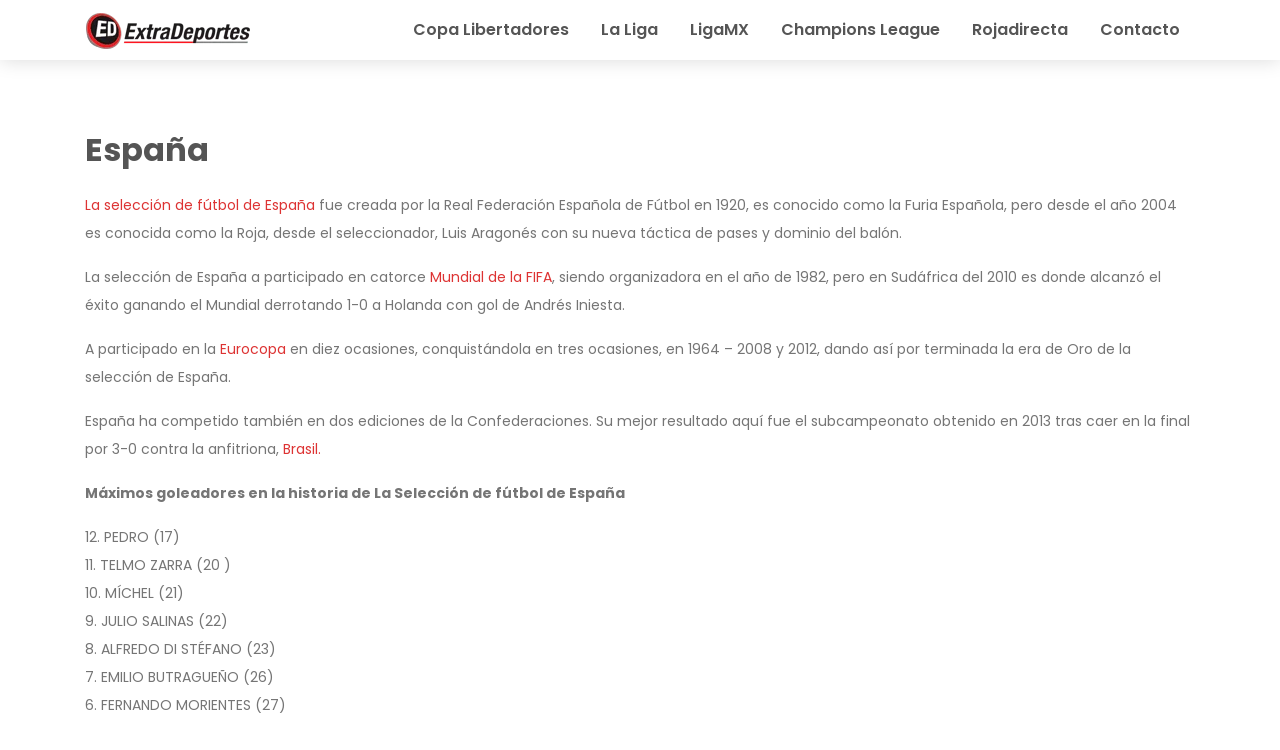

--- FILE ---
content_type: text/html; charset=UTF-8
request_url: https://www.extradeportes.org/tag/espana
body_size: 17205
content:

<!DOCTYPE html>
<html lang="es">

<head>
    <meta charset="UTF-8">
    <meta name="viewport" content="width=device-width, initial-scale=1, shrink-to-fit=no" />


    <meta name='robots' content='index, follow, max-image-preview:large, max-snippet:-1, max-video-preview:-1' />
	<style>img:is([sizes="auto" i], [sizes^="auto," i]) { contain-intrinsic-size: 3000px 1500px }</style>
	
	<!-- This site is optimized with the Yoast SEO plugin v26.4 - https://yoast.com/wordpress/plugins/seo/ -->
	<title>Selección de España en la Eurocopa, Mundiales y Eliminatorias - Partidos</title>
	<meta name="description" content="La selección de España a participado en catorce Mundial de la FIFA, siendo organizadora en el año de 1982, pero en Sudáfrica del 2010 es donde alcanzó el éxito ganando el Mundial derrotando 1-0 a Holanda con gol de Andrés Iniesta." />
	<link rel="canonical" href="https://www.extradeportes.org/tag/espana" />
	<meta property="og:locale" content="es_ES" />
	<meta property="og:type" content="article" />
	<meta property="og:title" content="Selección de España en la Eurocopa, Mundiales y Eliminatorias - Partidos" />
	<meta property="og:description" content="La selección de España a participado en catorce Mundial de la FIFA, siendo organizadora en el año de 1982, pero en Sudáfrica del 2010 es donde alcanzó el éxito ganando el Mundial derrotando 1-0 a Holanda con gol de Andrés Iniesta." />
	<meta property="og:url" content="https://www.extradeportes.org/tag/espana" />
	<meta property="og:site_name" content="Mundial Catar 2022 - ExtraDeportes - Todos los partidos en vivo" />
	<meta name="twitter:card" content="summary_large_image" />
	<meta name="twitter:site" content="@extradeportes" />
	<script type="application/ld+json" class="yoast-schema-graph">{"@context":"https://schema.org","@graph":[{"@type":"CollectionPage","@id":"https://www.extradeportes.org/tag/espana","url":"https://www.extradeportes.org/tag/espana","name":"Selección de España en la Eurocopa, Mundiales y Eliminatorias - Partidos","isPartOf":{"@id":"https://www.extradeportes.org/#website"},"primaryImageOfPage":{"@id":"https://www.extradeportes.org/tag/espana#primaryimage"},"image":{"@id":"https://www.extradeportes.org/tag/espana#primaryimage"},"thumbnailUrl":"https://www.extradeportes.org/futbol-f1-tennis/2018/09/Espana-vs-Inglaterra.jpg","description":"La selección de España a participado en catorce Mundial de la FIFA, siendo organizadora en el año de 1982, pero en Sudáfrica del 2010 es donde alcanzó el éxito ganando el Mundial derrotando 1-0 a Holanda con gol de Andrés Iniesta.","breadcrumb":{"@id":"https://www.extradeportes.org/tag/espana#breadcrumb"},"inLanguage":"es"},{"@type":"ImageObject","inLanguage":"es","@id":"https://www.extradeportes.org/tag/espana#primaryimage","url":"https://www.extradeportes.org/futbol-f1-tennis/2018/09/Espana-vs-Inglaterra.jpg","contentUrl":"https://www.extradeportes.org/futbol-f1-tennis/2018/09/Espana-vs-Inglaterra.jpg","width":1200,"height":799},{"@type":"BreadcrumbList","@id":"https://www.extradeportes.org/tag/espana#breadcrumb","itemListElement":[{"@type":"ListItem","position":1,"name":"Futbol","item":"https://www.extradeportes.org/"},{"@type":"ListItem","position":2,"name":"España"}]},{"@type":"WebSite","@id":"https://www.extradeportes.org/#website","url":"https://www.extradeportes.org/","name":"Mundial Catar 2022 - ExtraDeportes - Todos los partidos en vivo","description":"Todos los partidos del mundial en vivo y en directo.","publisher":{"@id":"https://www.extradeportes.org/#organization"},"potentialAction":[{"@type":"SearchAction","target":{"@type":"EntryPoint","urlTemplate":"https://www.extradeportes.org/?s={search_term_string}"},"query-input":{"@type":"PropertyValueSpecification","valueRequired":true,"valueName":"search_term_string"}}],"inLanguage":"es"},{"@type":"Organization","@id":"https://www.extradeportes.org/#organization","name":"Extradeportes Networks","url":"https://www.extradeportes.org/","logo":{"@type":"ImageObject","inLanguage":"es","@id":"https://www.extradeportes.org/#/schema/logo/image/","url":"https://www.extradeportes.org/futbol-f1-tennis/2019/01/logo-ed-2015.png","contentUrl":"https://www.extradeportes.org/futbol-f1-tennis/2019/01/logo-ed-2015.png","width":383,"height":94,"caption":"Extradeportes Networks"},"image":{"@id":"https://www.extradeportes.org/#/schema/logo/image/"},"sameAs":["https://www.facebook.com/ExtradeportesWeb","https://x.com/extradeportes"]}]}</script>
	<!-- / Yoast SEO plugin. -->


<link rel='dns-prefetch' href='//cdnjs.cloudflare.com' />
<link rel='dns-prefetch' href='//www.extradeportes.org' />
<link rel='dns-prefetch' href='//fonts.googleapis.com' />
<link rel='preconnect' href='https://fonts.gstatic.com' crossorigin />
<link rel="alternate" type="application/rss+xml" title="Mundial Catar 2022 - ExtraDeportes - Todos los partidos en vivo &raquo; Feed" href="https://www.extradeportes.org/feed" />
<link rel="alternate" type="application/rss+xml" title="Mundial Catar 2022 - ExtraDeportes - Todos los partidos en vivo &raquo; Feed de los comentarios" href="https://www.extradeportes.org/comments/feed" />
<link rel="alternate" type="application/rss+xml" title="Mundial Catar 2022 - ExtraDeportes - Todos los partidos en vivo &raquo; Etiqueta España del feed" href="https://www.extradeportes.org/tag/espana/feed" />
<script type="text/javascript">
/* <![CDATA[ */
window._wpemojiSettings = {"baseUrl":"https:\/\/s.w.org\/images\/core\/emoji\/16.0.1\/72x72\/","ext":".png","svgUrl":"https:\/\/s.w.org\/images\/core\/emoji\/16.0.1\/svg\/","svgExt":".svg","source":{"concatemoji":"https:\/\/www.extradeportes.org\/wp-includes\/js\/wp-emoji-release.min.js?ver=6.8.3"}};
/*! This file is auto-generated */
!function(s,n){var o,i,e;function c(e){try{var t={supportTests:e,timestamp:(new Date).valueOf()};sessionStorage.setItem(o,JSON.stringify(t))}catch(e){}}function p(e,t,n){e.clearRect(0,0,e.canvas.width,e.canvas.height),e.fillText(t,0,0);var t=new Uint32Array(e.getImageData(0,0,e.canvas.width,e.canvas.height).data),a=(e.clearRect(0,0,e.canvas.width,e.canvas.height),e.fillText(n,0,0),new Uint32Array(e.getImageData(0,0,e.canvas.width,e.canvas.height).data));return t.every(function(e,t){return e===a[t]})}function u(e,t){e.clearRect(0,0,e.canvas.width,e.canvas.height),e.fillText(t,0,0);for(var n=e.getImageData(16,16,1,1),a=0;a<n.data.length;a++)if(0!==n.data[a])return!1;return!0}function f(e,t,n,a){switch(t){case"flag":return n(e,"\ud83c\udff3\ufe0f\u200d\u26a7\ufe0f","\ud83c\udff3\ufe0f\u200b\u26a7\ufe0f")?!1:!n(e,"\ud83c\udde8\ud83c\uddf6","\ud83c\udde8\u200b\ud83c\uddf6")&&!n(e,"\ud83c\udff4\udb40\udc67\udb40\udc62\udb40\udc65\udb40\udc6e\udb40\udc67\udb40\udc7f","\ud83c\udff4\u200b\udb40\udc67\u200b\udb40\udc62\u200b\udb40\udc65\u200b\udb40\udc6e\u200b\udb40\udc67\u200b\udb40\udc7f");case"emoji":return!a(e,"\ud83e\udedf")}return!1}function g(e,t,n,a){var r="undefined"!=typeof WorkerGlobalScope&&self instanceof WorkerGlobalScope?new OffscreenCanvas(300,150):s.createElement("canvas"),o=r.getContext("2d",{willReadFrequently:!0}),i=(o.textBaseline="top",o.font="600 32px Arial",{});return e.forEach(function(e){i[e]=t(o,e,n,a)}),i}function t(e){var t=s.createElement("script");t.src=e,t.defer=!0,s.head.appendChild(t)}"undefined"!=typeof Promise&&(o="wpEmojiSettingsSupports",i=["flag","emoji"],n.supports={everything:!0,everythingExceptFlag:!0},e=new Promise(function(e){s.addEventListener("DOMContentLoaded",e,{once:!0})}),new Promise(function(t){var n=function(){try{var e=JSON.parse(sessionStorage.getItem(o));if("object"==typeof e&&"number"==typeof e.timestamp&&(new Date).valueOf()<e.timestamp+604800&&"object"==typeof e.supportTests)return e.supportTests}catch(e){}return null}();if(!n){if("undefined"!=typeof Worker&&"undefined"!=typeof OffscreenCanvas&&"undefined"!=typeof URL&&URL.createObjectURL&&"undefined"!=typeof Blob)try{var e="postMessage("+g.toString()+"("+[JSON.stringify(i),f.toString(),p.toString(),u.toString()].join(",")+"));",a=new Blob([e],{type:"text/javascript"}),r=new Worker(URL.createObjectURL(a),{name:"wpTestEmojiSupports"});return void(r.onmessage=function(e){c(n=e.data),r.terminate(),t(n)})}catch(e){}c(n=g(i,f,p,u))}t(n)}).then(function(e){for(var t in e)n.supports[t]=e[t],n.supports.everything=n.supports.everything&&n.supports[t],"flag"!==t&&(n.supports.everythingExceptFlag=n.supports.everythingExceptFlag&&n.supports[t]);n.supports.everythingExceptFlag=n.supports.everythingExceptFlag&&!n.supports.flag,n.DOMReady=!1,n.readyCallback=function(){n.DOMReady=!0}}).then(function(){return e}).then(function(){var e;n.supports.everything||(n.readyCallback(),(e=n.source||{}).concatemoji?t(e.concatemoji):e.wpemoji&&e.twemoji&&(t(e.twemoji),t(e.wpemoji)))}))}((window,document),window._wpemojiSettings);
/* ]]> */
</script>
<style id='wp-emoji-styles-inline-css' type='text/css'>

	img.wp-smiley, img.emoji {
		display: inline !important;
		border: none !important;
		box-shadow: none !important;
		height: 1em !important;
		width: 1em !important;
		margin: 0 0.07em !important;
		vertical-align: -0.1em !important;
		background: none !important;
		padding: 0 !important;
	}
</style>
<style id='classic-theme-styles-inline-css' type='text/css'>
/*! This file is auto-generated */
.wp-block-button__link{color:#fff;background-color:#32373c;border-radius:9999px;box-shadow:none;text-decoration:none;padding:calc(.667em + 2px) calc(1.333em + 2px);font-size:1.125em}.wp-block-file__button{background:#32373c;color:#fff;text-decoration:none}
</style>
<style id='global-styles-inline-css' type='text/css'>
:root{--wp--preset--aspect-ratio--square: 1;--wp--preset--aspect-ratio--4-3: 4/3;--wp--preset--aspect-ratio--3-4: 3/4;--wp--preset--aspect-ratio--3-2: 3/2;--wp--preset--aspect-ratio--2-3: 2/3;--wp--preset--aspect-ratio--16-9: 16/9;--wp--preset--aspect-ratio--9-16: 9/16;--wp--preset--color--black: #000000;--wp--preset--color--cyan-bluish-gray: #abb8c3;--wp--preset--color--white: #ffffff;--wp--preset--color--pale-pink: #f78da7;--wp--preset--color--vivid-red: #cf2e2e;--wp--preset--color--luminous-vivid-orange: #ff6900;--wp--preset--color--luminous-vivid-amber: #fcb900;--wp--preset--color--light-green-cyan: #7bdcb5;--wp--preset--color--vivid-green-cyan: #00d084;--wp--preset--color--pale-cyan-blue: #8ed1fc;--wp--preset--color--vivid-cyan-blue: #0693e3;--wp--preset--color--vivid-purple: #9b51e0;--wp--preset--gradient--vivid-cyan-blue-to-vivid-purple: linear-gradient(135deg,rgba(6,147,227,1) 0%,rgb(155,81,224) 100%);--wp--preset--gradient--light-green-cyan-to-vivid-green-cyan: linear-gradient(135deg,rgb(122,220,180) 0%,rgb(0,208,130) 100%);--wp--preset--gradient--luminous-vivid-amber-to-luminous-vivid-orange: linear-gradient(135deg,rgba(252,185,0,1) 0%,rgba(255,105,0,1) 100%);--wp--preset--gradient--luminous-vivid-orange-to-vivid-red: linear-gradient(135deg,rgba(255,105,0,1) 0%,rgb(207,46,46) 100%);--wp--preset--gradient--very-light-gray-to-cyan-bluish-gray: linear-gradient(135deg,rgb(238,238,238) 0%,rgb(169,184,195) 100%);--wp--preset--gradient--cool-to-warm-spectrum: linear-gradient(135deg,rgb(74,234,220) 0%,rgb(151,120,209) 20%,rgb(207,42,186) 40%,rgb(238,44,130) 60%,rgb(251,105,98) 80%,rgb(254,248,76) 100%);--wp--preset--gradient--blush-light-purple: linear-gradient(135deg,rgb(255,206,236) 0%,rgb(152,150,240) 100%);--wp--preset--gradient--blush-bordeaux: linear-gradient(135deg,rgb(254,205,165) 0%,rgb(254,45,45) 50%,rgb(107,0,62) 100%);--wp--preset--gradient--luminous-dusk: linear-gradient(135deg,rgb(255,203,112) 0%,rgb(199,81,192) 50%,rgb(65,88,208) 100%);--wp--preset--gradient--pale-ocean: linear-gradient(135deg,rgb(255,245,203) 0%,rgb(182,227,212) 50%,rgb(51,167,181) 100%);--wp--preset--gradient--electric-grass: linear-gradient(135deg,rgb(202,248,128) 0%,rgb(113,206,126) 100%);--wp--preset--gradient--midnight: linear-gradient(135deg,rgb(2,3,129) 0%,rgb(40,116,252) 100%);--wp--preset--font-size--small: 13px;--wp--preset--font-size--medium: 20px;--wp--preset--font-size--large: 36px;--wp--preset--font-size--x-large: 42px;--wp--preset--spacing--20: 0.44rem;--wp--preset--spacing--30: 0.67rem;--wp--preset--spacing--40: 1rem;--wp--preset--spacing--50: 1.5rem;--wp--preset--spacing--60: 2.25rem;--wp--preset--spacing--70: 3.38rem;--wp--preset--spacing--80: 5.06rem;--wp--preset--shadow--natural: 6px 6px 9px rgba(0, 0, 0, 0.2);--wp--preset--shadow--deep: 12px 12px 50px rgba(0, 0, 0, 0.4);--wp--preset--shadow--sharp: 6px 6px 0px rgba(0, 0, 0, 0.2);--wp--preset--shadow--outlined: 6px 6px 0px -3px rgba(255, 255, 255, 1), 6px 6px rgba(0, 0, 0, 1);--wp--preset--shadow--crisp: 6px 6px 0px rgba(0, 0, 0, 1);}:where(.is-layout-flex){gap: 0.5em;}:where(.is-layout-grid){gap: 0.5em;}body .is-layout-flex{display: flex;}.is-layout-flex{flex-wrap: wrap;align-items: center;}.is-layout-flex > :is(*, div){margin: 0;}body .is-layout-grid{display: grid;}.is-layout-grid > :is(*, div){margin: 0;}:where(.wp-block-columns.is-layout-flex){gap: 2em;}:where(.wp-block-columns.is-layout-grid){gap: 2em;}:where(.wp-block-post-template.is-layout-flex){gap: 1.25em;}:where(.wp-block-post-template.is-layout-grid){gap: 1.25em;}.has-black-color{color: var(--wp--preset--color--black) !important;}.has-cyan-bluish-gray-color{color: var(--wp--preset--color--cyan-bluish-gray) !important;}.has-white-color{color: var(--wp--preset--color--white) !important;}.has-pale-pink-color{color: var(--wp--preset--color--pale-pink) !important;}.has-vivid-red-color{color: var(--wp--preset--color--vivid-red) !important;}.has-luminous-vivid-orange-color{color: var(--wp--preset--color--luminous-vivid-orange) !important;}.has-luminous-vivid-amber-color{color: var(--wp--preset--color--luminous-vivid-amber) !important;}.has-light-green-cyan-color{color: var(--wp--preset--color--light-green-cyan) !important;}.has-vivid-green-cyan-color{color: var(--wp--preset--color--vivid-green-cyan) !important;}.has-pale-cyan-blue-color{color: var(--wp--preset--color--pale-cyan-blue) !important;}.has-vivid-cyan-blue-color{color: var(--wp--preset--color--vivid-cyan-blue) !important;}.has-vivid-purple-color{color: var(--wp--preset--color--vivid-purple) !important;}.has-black-background-color{background-color: var(--wp--preset--color--black) !important;}.has-cyan-bluish-gray-background-color{background-color: var(--wp--preset--color--cyan-bluish-gray) !important;}.has-white-background-color{background-color: var(--wp--preset--color--white) !important;}.has-pale-pink-background-color{background-color: var(--wp--preset--color--pale-pink) !important;}.has-vivid-red-background-color{background-color: var(--wp--preset--color--vivid-red) !important;}.has-luminous-vivid-orange-background-color{background-color: var(--wp--preset--color--luminous-vivid-orange) !important;}.has-luminous-vivid-amber-background-color{background-color: var(--wp--preset--color--luminous-vivid-amber) !important;}.has-light-green-cyan-background-color{background-color: var(--wp--preset--color--light-green-cyan) !important;}.has-vivid-green-cyan-background-color{background-color: var(--wp--preset--color--vivid-green-cyan) !important;}.has-pale-cyan-blue-background-color{background-color: var(--wp--preset--color--pale-cyan-blue) !important;}.has-vivid-cyan-blue-background-color{background-color: var(--wp--preset--color--vivid-cyan-blue) !important;}.has-vivid-purple-background-color{background-color: var(--wp--preset--color--vivid-purple) !important;}.has-black-border-color{border-color: var(--wp--preset--color--black) !important;}.has-cyan-bluish-gray-border-color{border-color: var(--wp--preset--color--cyan-bluish-gray) !important;}.has-white-border-color{border-color: var(--wp--preset--color--white) !important;}.has-pale-pink-border-color{border-color: var(--wp--preset--color--pale-pink) !important;}.has-vivid-red-border-color{border-color: var(--wp--preset--color--vivid-red) !important;}.has-luminous-vivid-orange-border-color{border-color: var(--wp--preset--color--luminous-vivid-orange) !important;}.has-luminous-vivid-amber-border-color{border-color: var(--wp--preset--color--luminous-vivid-amber) !important;}.has-light-green-cyan-border-color{border-color: var(--wp--preset--color--light-green-cyan) !important;}.has-vivid-green-cyan-border-color{border-color: var(--wp--preset--color--vivid-green-cyan) !important;}.has-pale-cyan-blue-border-color{border-color: var(--wp--preset--color--pale-cyan-blue) !important;}.has-vivid-cyan-blue-border-color{border-color: var(--wp--preset--color--vivid-cyan-blue) !important;}.has-vivid-purple-border-color{border-color: var(--wp--preset--color--vivid-purple) !important;}.has-vivid-cyan-blue-to-vivid-purple-gradient-background{background: var(--wp--preset--gradient--vivid-cyan-blue-to-vivid-purple) !important;}.has-light-green-cyan-to-vivid-green-cyan-gradient-background{background: var(--wp--preset--gradient--light-green-cyan-to-vivid-green-cyan) !important;}.has-luminous-vivid-amber-to-luminous-vivid-orange-gradient-background{background: var(--wp--preset--gradient--luminous-vivid-amber-to-luminous-vivid-orange) !important;}.has-luminous-vivid-orange-to-vivid-red-gradient-background{background: var(--wp--preset--gradient--luminous-vivid-orange-to-vivid-red) !important;}.has-very-light-gray-to-cyan-bluish-gray-gradient-background{background: var(--wp--preset--gradient--very-light-gray-to-cyan-bluish-gray) !important;}.has-cool-to-warm-spectrum-gradient-background{background: var(--wp--preset--gradient--cool-to-warm-spectrum) !important;}.has-blush-light-purple-gradient-background{background: var(--wp--preset--gradient--blush-light-purple) !important;}.has-blush-bordeaux-gradient-background{background: var(--wp--preset--gradient--blush-bordeaux) !important;}.has-luminous-dusk-gradient-background{background: var(--wp--preset--gradient--luminous-dusk) !important;}.has-pale-ocean-gradient-background{background: var(--wp--preset--gradient--pale-ocean) !important;}.has-electric-grass-gradient-background{background: var(--wp--preset--gradient--electric-grass) !important;}.has-midnight-gradient-background{background: var(--wp--preset--gradient--midnight) !important;}.has-small-font-size{font-size: var(--wp--preset--font-size--small) !important;}.has-medium-font-size{font-size: var(--wp--preset--font-size--medium) !important;}.has-large-font-size{font-size: var(--wp--preset--font-size--large) !important;}.has-x-large-font-size{font-size: var(--wp--preset--font-size--x-large) !important;}
:where(.wp-block-post-template.is-layout-flex){gap: 1.25em;}:where(.wp-block-post-template.is-layout-grid){gap: 1.25em;}
:where(.wp-block-columns.is-layout-flex){gap: 2em;}:where(.wp-block-columns.is-layout-grid){gap: 2em;}
:root :where(.wp-block-pullquote){font-size: 1.5em;line-height: 1.6;}
</style>
<link rel='stylesheet' id='xooblog-google-fonts-css' href='https://fonts.googleapis.com/css?family=Poppins%3A300%2C400%2C600%2C700&#038;display=swap&#038;ver=6.8.3' type='text/css' media='all' />
<link rel='stylesheet' id='xooblog-bootstrap-css' href='https://cdnjs.cloudflare.com/ajax/libs/twitter-bootstrap/4.4.1/css/bootstrap.min.css?ver=1.0' type='text/css' media='all' />
<link rel='stylesheet' id='xooblog-style-css' href='https://www.extradeportes.org/wp-content/themes/e22/style.css?ver=6.8.3' type='text/css' media='all' />
<link rel='stylesheet' id='dashicons-css' href='https://www.extradeportes.org/wp-includes/css/dashicons.min.css?ver=6.8.3' type='text/css' media='all' />
<link rel="preload" as="style" href="https://fonts.googleapis.com/css?family=Poppins:600&#038;display=swap&#038;ver=1620147731" /><link rel="stylesheet" href="https://fonts.googleapis.com/css?family=Poppins:600&#038;display=swap&#038;ver=1620147731" media="print" onload="this.media='all'"><noscript><link rel="stylesheet" href="https://fonts.googleapis.com/css?family=Poppins:600&#038;display=swap&#038;ver=1620147731" /></noscript><link rel="https://api.w.org/" href="https://www.extradeportes.org/wp-json/" /><link rel="alternate" title="JSON" type="application/json" href="https://www.extradeportes.org/wp-json/wp/v2/tags/477" /><link rel="EditURI" type="application/rsd+xml" title="RSD" href="https://www.extradeportes.org/xmlrpc.php?rsd" />
<meta name="generator" content="WordPress 6.8.3" />
<meta name="framework" content="Redux 4.1.26" /><script>document.createElement( "picture" );if(!window.HTMLPictureElement && document.addEventListener) {window.addEventListener("DOMContentLoaded", function() {var s = document.createElement("script");s.src = "https://www.extradeportes.org/wp-content/plugins/webp-express/js/picturefill.min.js";document.body.appendChild(s);});}</script>        <!--Customizer CSS-->
        <style type="text/css">
            /*  */
                                </style>
        <!--/Customizer CSS-->
<link rel="icon" href="https://www.extradeportes.org/futbol-f1-tennis/2018/02/cropped-logo-extradeportes-t-32x32.png" sizes="32x32" />
<link rel="icon" href="https://www.extradeportes.org/futbol-f1-tennis/2018/02/cropped-logo-extradeportes-t-192x192.png" sizes="192x192" />
<link rel="apple-touch-icon" href="https://www.extradeportes.org/futbol-f1-tennis/2018/02/cropped-logo-extradeportes-t-180x180.png" />
<meta name="msapplication-TileImage" content="https://www.extradeportes.org/futbol-f1-tennis/2018/02/cropped-logo-extradeportes-t-270x270.png" />
<style id="xooblog-themeoptions-dynamic-css" title="dynamic-css" class="redux-options-output">.post-content p{font-family:Poppins;line-height:30px;font-weight:normal;color:#555;font-size:16px;font-display:swap;}body{background-color:#ffffff;}a,.xooblog_footer_top .xooblog_footer_widget ul li a,.xooblog_footer_top .xooblog_footer_widget ul li a,.xooblog_blog_widget ul li a,.xooblog_blog_widget.widget_categories a::before,.xooblog_blog_widget.widget_meta a::before,.xooblog_blog_widget.widget_archive a::before,.xooblog_blog_widget.widget_recent_entries a::before,.xooblog_recent_post_widget li .post_widget_content .recent_post_widget_title,.xooblog_footer_widget ul li.page_item a,#top_menu li a,.xooblog_navbar .navbar-nav li a{color:#dd3333;}a:hover,.xooblog_footer_top .xooblog_footer_widget ul li a:hover,.xooblog_footer_top .xooblog_footer_widget ul li a:hover,.xooblog_blog_widget ul li a:hover,.xooblog_blog_widget.widget_categories a::before:hover,.xooblog_blog_widget.widget_meta a::before:hover,.xooblog_blog_widget.widget_archive a::before:hover,.xooblog_blog_widget.widget_recent_entries a::before:hover,.xooblog_recent_post_widget li .post_widget_content .recent_post_widget_title:hover,.xooblog_footer_widget ul li.page_item a:hover,#top_menu li a:hover,.xooblog_navbar .navbar-nav li a:hover{color:#ffffff;}a:active,.xooblog_footer_top .xooblog_footer_widget ul li a:active,.xooblog_footer_top .xooblog_footer_widget ul li a:active,.xooblog_blog_widget ul li a:active,.xooblog_blog_widget.widget_categories a::before:active,.xooblog_blog_widget.widget_meta a::before:active,.xooblog_blog_widget.widget_archive a::before:active,.xooblog_blog_widget.widget_recent_entries a::before:active,.xooblog_recent_post_widget li .post_widget_content .recent_post_widget_title:active,.xooblog_footer_widget ul li.page_item a:active,#top_menu li a:active,.xooblog_navbar .navbar-nav li a:active{color:#FB4E15;}.xooblog_toolbar{background-color:#FFFFFF;}.xooblog_toolbar__widget .xooblog_toolbar__nav li a{line-height:40px;color:#555;font-size:12px;font-display:swap;}.xooblog_toolbar__social_widget .xooblog_toolbar__social_widget__nav li a{line-height:40px;color:#555;font-size:18px;font-display:swap;}.xooblog_navbar,.has-dropdown > ul li a{background-color:#FFFFFF;}#top_menu  li a,.search_field_inner{font-family:Poppins;line-height:40px;font-weight:600;color:#555;font-size:16px;font-display:swap;}.xooblog_single_featured_item{background-color:#FFFFFF;}.xooblog_featured_box .xooblog_single_featured_item .post-title h2{line-height:30px;color:#ffffff;font-size:16px;font-display:swap;}.xooblog_featured_box .xooblog_single_featured_item .post-meta a{line-height:20px;color:#ffffff;font-size:12px;font-display:swap;}.post-item.tecxoo-post-details .post-title,.single-post .post-title{line-height:40px;color:#555;font-size:24px;font-display:swap;}.post-item{background-color:#ffffff;}.post-item h2{line-height:35px;font-weight:700;color:#555;font-size:30px;font-display:swap;}.post-item .post-meta a,.post-item .post-meta span{line-height:40px;color:#555;font-size:16px;font-display:swap;}.xooblog_pagination_contaier .nav-links .page-numbers{background-color:#FFFFFF;}.xooblog_pagination_contaier .nav-links .page-numbers{line-height:40px;color:#555555;font-size:16px;font-display:swap;}.more-post.btn{line-height:40px;color:#555;font-size:16px;font-display:swap;}.tecxoo-footer-type-3,.tecxoo-footer-bottom{background-color:#333333;}.sidebar .xooblog_blog_widget{background-color:#ffffff;}</style>	
	<!-- Global site tag (gtag.js) - Google Analytics -->
<script async src="https://www.googletagmanager.com/gtag/js?id=UA-238930-28"></script>
<script>
  window.dataLayer = window.dataLayer || [];
  function gtag(){dataLayer.push(arguments);}
  gtag('js', new Date());

  gtag('config', 'UA-238930-28');
</script>

</head>



<body class="archive tag tag-espana tag-477 wp-custom-logo wp-theme-e22 hfeed layout_style_1" style="color: #555;font-family:Poppins;font-size:16px;line-height: 30px">
    <a class="skip-link " href="#site-content">Skip to the content</a>

    


    <!-- Start Navigation -->


            
        <nav class="navbar navbar-expand-lg xooblog_navbar ">
            <div class="container">

                <a class="navbar-brand logo" href=https://www.extradeportes.org/><picture><source srcset="https://www.extradeportes.org/wp-content/webp-express/webp-images/doc-root/futbol-f1-tennis/2018/06/Extradeportes-Logo.png.webp" type="image/webp"><img src="https://www.extradeportes.org/futbol-f1-tennis/2018/06/Extradeportes-Logo.png" alt="Mundial Catar 2022 - ExtraDeportes - Todos los partidos en vivo" width="167" height="50" class="webpexpress-processed"></picture></a>
                                      
                    <button class="navbar-toggler" id="mobileButton" type="button" data-toggle="collapse" data-target="#navbarSupportedContent" aria-controls="navbarSupportedContent" aria-expanded="false" aria-label="Toggle navigation">
                        <span class="navbar-toggler-icon"></span>
                    </button>

                    <div class="collapse navbar-collapse" id="navbarSupportedContent">
                        <nav class="advance_navs"><ul id="top_menu" class="navbar-nav ml-auto"><li id="menu-item-40883" class="menu-item menu-item-type-taxonomy menu-item-object-category menu-item-40883"><a href="https://www.extradeportes.org/category/copa-libertadores">Copa Libertadores</a></li>
<li id="menu-item-40880" class="menu-item menu-item-type-taxonomy menu-item-object-category menu-item-40880"><a href="https://www.extradeportes.org/category/liga-espanola">La Liga</a></li>
<li id="menu-item-40881" class="menu-item menu-item-type-taxonomy menu-item-object-category menu-item-40881"><a href="https://www.extradeportes.org/category/liga-mexicana">LigaMX</a></li>
<li id="menu-item-40879" class="menu-item menu-item-type-taxonomy menu-item-object-category menu-item-40879"><a href="https://www.extradeportes.org/category/liga-de-campeones">Champions League</a></li>
<li id="menu-item-35909" class="menu-item menu-item-type-custom menu-item-object-custom menu-item-35909"><a href="https://www.extradeportes.org/rojadirecta">Rojadirecta</a></li>
<li id="menu-item-40884" class="menu-item menu-item-type-post_type menu-item-object-page menu-item-40884"><a href="https://www.extradeportes.org/contacto">Contacto</a></li>
</ul></nav>                    </div>

                
            </div>
        </nav>

    
    <!-- Navigattion  -->
	
<!--	
<div class="container" style="padding-bottom:10px;">	
<table style="background-color: #0F1C46;width: 100%; color: white; padding: 10px;">
   <tr><td colspan="2" style="text-align: center;">Marcadores en VIVO con la APP</td></tr>
   <tr>
      <td style="text-align: center;">
          <img width="40" height="40" src="https://1.bp.blogspot.com/-7KIsvSuluac/YMpXTOTl9-I/AAAAAAAABAM/Mg2J849J5JIW0ZCR4MLmM25LHlO7PtZMwCLcBGAsYHQ/s150/copa_america.png" alt="Copa América 2021" style="width: 40px;border-radius: 10px;"></img>
          Copa América 2021
      </td>
      <td style="text-align: center;">
          <img width="40" height="40" src="https://1.bp.blogspot.com/-kREBCHpx9Z0/YMpXTRT9zNI/AAAAAAAABAQ/NahOGxf7nroEXVhKvNVYnlZ2iXWqw6MHACLcBGAsYHQ/s150/eurocopa.png" alt="Eurocopa 2021" style="width: 40px;border-radius: 10px;"></img>
          Eurocopa 2021
      </td>
   </tr>
   <tr>
      <td style="text-align: center;">
         <a href="https://play.google.com/store/apps/details?id=com.extraredes.copa_america_2021" target="_blank"  style="border: 0.2rem solid transparent;padding: 0px;cursor:pointer; cursor: hand">
            <img src="https://1.bp.blogspot.com/-_LejtMdXBFU/YMpXT3jxgbI/AAAAAAAABAU/oRykZAX_EB0u-H4cxBiod0etvF9TunseQCLcBGAsYHQ/s100/playstore.png" width="100" height="33" alt="" class="img-tienda"></img>
          </a>
          <a href="https://apps.apple.com/ec/app/copa-de-am%C3%A9rica-2021/id1562701245" target="_blank" style="border: 0.2rem solid transparent;padding: 0px;cursor:pointer; cursor: hand">
            <img src="https://1.bp.blogspot.com/-xczoSwvsUaY/YMpXS7ybW1I/AAAAAAAABAE/Yrot0z8MlRE8iNZidL3R0UJnlKBtOj7YwCLcBGAsYHQ/s0/appstore2.png" width="100" height="33" alt="" class="img-tienda"></img>
          </a>           
      </td>
      <td style="text-align: center;">
         <a href="https://play.google.com/store/apps/details?id=com.extraredes.eurocopa" target="_blank" style="border: 0.2rem solid transparent;padding: 0px;cursor:pointer; cursor: hand">
            <img src="https://1.bp.blogspot.com/-_LejtMdXBFU/YMpXT3jxgbI/AAAAAAAABAU/oRykZAX_EB0u-H4cxBiod0etvF9TunseQCLcBGAsYHQ/s100/playstore.png" width="100" height="33" class="img-tienda"></img>
          </a>
          <a href="https://apps.apple.com/ec/app/copa-europea-2020-en-2021/id1569642274" target="_blank" class="col-5 col-xs-12" style="border: 0.2rem solid transparent;padding: 0px;cursor:pointer; cursor: hand">
            <img src="https://1.bp.blogspot.com/-xczoSwvsUaY/YMpXS7ybW1I/AAAAAAAABAE/Yrot0z8MlRE8iNZidL3R0UJnlKBtOj7YwCLcBGAsYHQ/s0/appstore2.png" width="100" height="33" alt="" class="img-tienda"></img>
          </a>
      </td>
   </tr>
</table>	
</div>
-->

    <div class="blog_area xooblog_section_padding_bottom xooblog_section_padding_top xooblog_post_layout layout_style_1" id="site-content">
        <div class="container section-padding">
			<header class="xooblog_page_header pb-5">
				<h1 class="page-title">
				España					</h1>
				<p><a href="http://www.sefutbol.com/">La selección de fútbol de España</a> fue creada por la Real Federación Española de Fútbol en 1920, es conocido como la Furia Española, pero desde el año 2004 es conocida como la Roja, desde el seleccionador, Luis Aragonés con su nueva táctica de pases y dominio del balón.</p>
<p>La selección de España a participado en catorce <a href="https://www.extradeportes.org/category/mundial-rusia-2018">Mundial de la FIFA</a>, siendo organizadora en el año de 1982, pero en Sudáfrica del 2010 es donde alcanzó el éxito ganando el Mundial derrotando 1-0 a Holanda con gol de Andrés Iniesta.</p>
<p>A participado en la <a href="https://www.extradeportes.org/category/eurocopa-2016">Eurocopa</a> en diez ocasiones, conquistándola en tres ocasiones, en 1964 &#8211; 2008 y 2012, dando así por terminada la era de Oro de la selección de España.</p>
<p>España ha competido también en dos ediciones de la Confederaciones. Su mejor resultado aquí fue el subcampeonato obtenido en 2013 tras caer en la final por 3-0 contra la anfitriona, <a href="https://www.extradeportes.org/tag/brasil">Brasil.</a></p>
<p><strong>Máximos goleadores en la historia de La Selección de fútbol de España</strong></p>
<p>12. PEDRO (17)<br />
11. TELMO ZARRA (20 )<br />
10. MÍCHEL (21)<br />
9. JULIO SALINAS (22)<br />
8. ALFREDO DI STÉFANO (23)<br />
7. EMILIO BUTRAGUEÑO (26)<br />
6. FERNANDO MORIENTES (27)<br />
5. FERNANDO HIERRO (29)<br />
4. DAVID SILVA (35)<br />
3. FERNANDO TORRES (38)<br />
2. RAÚL (44)<br />
1. DAVID VILLA (59)</p>
<p><strong>Jugadores con más Partidos en La Selección de fútbol de España</strong></p>
<p>11. CARLES PUYOL | 100<br />
=10. SERGIO BUSQUETS | 102<br />
10. RAÚL GONZÁLEZ | 102<br />
=8. FERNANDO TORRES | 110<br />
=8. CESC FÁBREGAS | 110<br />
7. XABI ALONSO | 114<br />
6. DAVID SILVA | 118<br />
5. ANDRÉS INIESTA | 123<br />
4. ANDONI ZUBIZARRETA | 126<br />
3. XAVI HERNÁNDEZ | 133<br />
2. SERGIO RAMOS | 149<br />
1. IKER CASILLAS | 167</p>
			</header><!-- .page-header -->
            <div class="row">
                <div class="col-lg-8 col-md-12">
                    <div class="xooblog_blog_parent">
                        <div class="row">
                        

    <!-- article -->
    <div class="  col-md-6" id="post-43755">
        <article class="post-item ">


            
                <div class="post-header">
                    <figure class="post-image">
                        <a href="https://www.extradeportes.org/43755-espana-en-wembley-derroto-por-2-1-a-inglaterra-en-la-liga-de-naciones-de-la-uefa-2018.html"> <picture><source srcset="https://www.extradeportes.org/wp-content/webp-express/webp-images/doc-root/futbol-f1-tennis/2018/09/Espana-vs-Inglaterra.jpg.webp 1200w, https://www.extradeportes.org/wp-content/webp-express/webp-images/doc-root/futbol-f1-tennis/2018/09/Espana-vs-Inglaterra-375x250.jpg.webp 375w, https://www.extradeportes.org/wp-content/webp-express/webp-images/doc-root/futbol-f1-tennis/2018/09/Espana-vs-Inglaterra-768x511.jpg.webp 768w, https://www.extradeportes.org/wp-content/webp-express/webp-images/doc-root/futbol-f1-tennis/2018/09/Espana-vs-Inglaterra-610x406.jpg.webp 610w" sizes="(max-width: 350px) 100vw, 350px" type="image/webp"><img width="350" height="233" src="https://www.extradeportes.org/futbol-f1-tennis/2018/09/Espana-vs-Inglaterra.jpg" class="attachment-xooblog_post_image size-xooblog_post_image wp-post-image webpexpress-processed" alt="" decoding="async" fetchpriority="high" srcset="https://www.extradeportes.org/futbol-f1-tennis/2018/09/Espana-vs-Inglaterra.jpg 1200w, https://www.extradeportes.org/futbol-f1-tennis/2018/09/Espana-vs-Inglaterra-375x250.jpg 375w, https://www.extradeportes.org/futbol-f1-tennis/2018/09/Espana-vs-Inglaterra-768x511.jpg 768w, https://www.extradeportes.org/futbol-f1-tennis/2018/09/Espana-vs-Inglaterra-610x406.jpg 610w" sizes="(max-width: 350px) 100vw, 350px"></picture></a>
                    </figure>
                                            <div class="post-category">
                            <a href="https://www.extradeportes.org/category/eurocopa-2016" alt="View all posts in Eurocopa 2016 Francia">Eurocopa 2016 Francia</a>                        </div>
                    
                </div>

            

            <div class="post-content">
                <a href="https://www.extradeportes.org/43755-espana-en-wembley-derroto-por-2-1-a-inglaterra-en-la-liga-de-naciones-de-la-uefa-2018.html" class="post-title">
                    <h2>
                        España en Wembley derrotó por 2-1 a Inglaterra en la Liga de Naciones de la UEFA 2018                    </h2>
                </a>
                                    <div class="post-meta">
                        
                                                
                            <!--<a href="https://www.extradeportes.org/date/2025/12/18" class="posted-on">-->
                                <span class="dashicons dashicons-clock"></span>
                                9 septiembre 2018                           <!-- </a>-->
                                            </div>
                <p>Españoles reciben a ingleses en un duelo por la Jornada 1 de la UEFA Nations League y se la juega esta partida tan emocionante en tierras de Wembley Inglaterra, este ejemplar duelo empieza abriendo el Grupo 4 de dicha competencia y lo podrás ver por DIRECTV Sports a partir de la 1 y 45 de [&hellip;]</p>



                

            </div>
        </article>
        <!-- article -->
    </div>



    <!-- article -->
    <div class="  col-md-6" id="post-42440">
        <article class="post-item ">


            
                <div class="post-header">
                    <figure class="post-image">
                        <a href="https://www.extradeportes.org/42440-mundial-rusia-en-vivo-2018-online-ver-partidos-copa-del-mundo-gratis-por-internet-horarios-calendario-grupos.html"> <picture><source srcset="https://www.extradeportes.org/wp-content/webp-express/webp-images/doc-root/futbol-f1-tennis/2018/06/Mundial-Rusia-2018-1.jpg.webp 1701w, https://www.extradeportes.org/wp-content/webp-express/webp-images/doc-root/futbol-f1-tennis/2018/06/Mundial-Rusia-2018-1-425x250.jpg.webp 425w, https://www.extradeportes.org/wp-content/webp-express/webp-images/doc-root/futbol-f1-tennis/2018/06/Mundial-Rusia-2018-1-768x451.jpg.webp 768w, https://www.extradeportes.org/wp-content/webp-express/webp-images/doc-root/futbol-f1-tennis/2018/06/Mundial-Rusia-2018-1-610x359.jpg.webp 610w" sizes="(max-width: 350px) 100vw, 350px" type="image/webp"><img width="350" height="206" src="https://www.extradeportes.org/futbol-f1-tennis/2018/06/Mundial-Rusia-2018-1.jpg" class="attachment-xooblog_post_image size-xooblog_post_image wp-post-image webpexpress-processed" alt="" decoding="async" srcset="https://www.extradeportes.org/futbol-f1-tennis/2018/06/Mundial-Rusia-2018-1.jpg 1701w, https://www.extradeportes.org/futbol-f1-tennis/2018/06/Mundial-Rusia-2018-1-425x250.jpg 425w, https://www.extradeportes.org/futbol-f1-tennis/2018/06/Mundial-Rusia-2018-1-768x451.jpg 768w, https://www.extradeportes.org/futbol-f1-tennis/2018/06/Mundial-Rusia-2018-1-610x359.jpg 610w" sizes="(max-width: 350px) 100vw, 350px"></picture></a>
                    </figure>
                                            <div class="post-category">
                            <a href="https://www.extradeportes.org/category/mundial-rusia-2018" alt="View all posts in Mundial Rusia 2018">Mundial Rusia 2018</a>                        </div>
                    
                </div>

            

            <div class="post-content">
                <a href="https://www.extradeportes.org/42440-mundial-rusia-en-vivo-2018-online-ver-partidos-copa-del-mundo-gratis-por-internet-horarios-calendario-grupos.html" class="post-title">
                    <h2>
                        Mundial Rusia 2018: Francia Campeón &#8211; Partidos, Calendario, Resultados, Memes                    </h2>
                </a>
                                    <div class="post-meta">
                        
                                                
                            <!--<a href="https://www.extradeportes.org/date/2025/12/18" class="posted-on">-->
                                <span class="dashicons dashicons-clock"></span>
                                15 julio 2018                           <!-- </a>-->
                                            </div>
                <p>La inauguración de la FIFA World Cup 2018 En Vivo en Rusia será muy agradable para todo el mundo ya que contaremos con grandes estrellas en dicha ceremonia, Perú vuelve luego de 36 años. Italia no está en el Mundial y el duelo entre Cristiano Ronaldo, Neymar y Lionel Messi está vigente, el evento empieza [&hellip;]</p>



                

            </div>
        </article>
        <!-- article -->
    </div>



    <!-- article -->
    <div class="  col-md-6" id="post-43004">
        <article class="post-item ">


            
                <div class="post-header">
                    <figure class="post-image">
                        <a href="https://www.extradeportes.org/43004-espana-vs-rusia-en-vivo-2018-online-mundial-ver-partido-gratis-por-internet-en-directo-horarios.html"> <picture><source srcset="https://www.extradeportes.org/wp-content/webp-express/webp-images/doc-root/futbol-f1-tennis/2018/07/Espana-vs-Rusia-Mundial-2018.jpg.webp 660w, https://www.extradeportes.org/wp-content/webp-express/webp-images/doc-root/futbol-f1-tennis/2018/07/Espana-vs-Rusia-Mundial-2018-437x250.jpg.webp 437w, https://www.extradeportes.org/wp-content/webp-express/webp-images/doc-root/futbol-f1-tennis/2018/07/Espana-vs-Rusia-Mundial-2018-610x349.jpg.webp 610w" sizes="(max-width: 350px) 100vw, 350px" type="image/webp"><img width="350" height="200" src="https://www.extradeportes.org/futbol-f1-tennis/2018/07/Espana-vs-Rusia-Mundial-2018.jpg" class="attachment-xooblog_post_image size-xooblog_post_image wp-post-image webpexpress-processed" alt="" decoding="async" srcset="https://www.extradeportes.org/futbol-f1-tennis/2018/07/Espana-vs-Rusia-Mundial-2018.jpg 660w, https://www.extradeportes.org/futbol-f1-tennis/2018/07/Espana-vs-Rusia-Mundial-2018-437x250.jpg 437w, https://www.extradeportes.org/futbol-f1-tennis/2018/07/Espana-vs-Rusia-Mundial-2018-610x349.jpg 610w" sizes="(max-width: 350px) 100vw, 350px"></picture></a>
                    </figure>
                                            <div class="post-category">
                            <a href="https://www.extradeportes.org/category/mundial-rusia-2018" alt="View all posts in Mundial Rusia 2018">Mundial Rusia 2018</a>                        </div>
                    
                </div>

            

            <div class="post-content">
                <a href="https://www.extradeportes.org/43004-espana-vs-rusia-en-vivo-2018-online-mundial-ver-partido-gratis-por-internet-en-directo-horarios.html" class="post-title">
                    <h2>
                        Rusia eliminó a España en penales y avanzó a los Cuartos de Final del Mundial 2018                    </h2>
                </a>
                                    <div class="post-meta">
                        
                                                
                            <!--<a href="https://www.extradeportes.org/date/2025/12/18" class="posted-on">-->
                                <span class="dashicons dashicons-clock"></span>
                                1 julio 2018                           <!-- </a>-->
                                            </div>
                <p>Resultado: ¡RUSIA clasificó con sufrimiento a los CUARTOS DE FINAL! ganó 4-3 en los penales ante España (tras el 1-1 en los 120&#8242;) y sigue en camino de este Mundial Rusia 2018. Koke y Iago Aspas erraron en la definición. España, el cuadro que empató en la Fecha 1 contra Portugal sabemos que vuelve con [&hellip;]</p>



                

            </div>
        </article>
        <!-- article -->
    </div>



    <!-- article -->
    <div class="  col-md-6" id="post-42967">
        <article class="post-item ">


            
                <div class="post-header">
                    <figure class="post-image">
                        <a href="https://www.extradeportes.org/42967-octavos-de-final-mundial-rusia-2018-en-vivo-facebook-hd-online-tv-hoy-en-directo-llaves-calendario-horarios.html"> <picture><source srcset="https://www.extradeportes.org/wp-content/webp-express/webp-images/doc-root/futbol-f1-tennis/2018/06/Octavos-de-Final-Mundial-Rusia-2018.jpeg.webp 800w, https://www.extradeportes.org/wp-content/webp-express/webp-images/doc-root/futbol-f1-tennis/2018/06/Octavos-de-Final-Mundial-Rusia-2018-440x248.jpeg.webp 440w, https://www.extradeportes.org/wp-content/webp-express/webp-images/doc-root/futbol-f1-tennis/2018/06/Octavos-de-Final-Mundial-Rusia-2018-768x432.jpeg.webp 768w, https://www.extradeportes.org/wp-content/webp-express/webp-images/doc-root/futbol-f1-tennis/2018/06/Octavos-de-Final-Mundial-Rusia-2018-610x343.jpeg.webp 610w" sizes="auto, (max-width: 350px) 100vw, 350px" type="image/webp"><img width="350" height="197" src="https://www.extradeportes.org/futbol-f1-tennis/2018/06/Octavos-de-Final-Mundial-Rusia-2018.jpeg" class="attachment-xooblog_post_image size-xooblog_post_image wp-post-image webpexpress-processed" alt="" decoding="async" loading="lazy" srcset="https://www.extradeportes.org/futbol-f1-tennis/2018/06/Octavos-de-Final-Mundial-Rusia-2018.jpeg 800w, https://www.extradeportes.org/futbol-f1-tennis/2018/06/Octavos-de-Final-Mundial-Rusia-2018-440x248.jpeg 440w, https://www.extradeportes.org/futbol-f1-tennis/2018/06/Octavos-de-Final-Mundial-Rusia-2018-768x432.jpeg 768w, https://www.extradeportes.org/futbol-f1-tennis/2018/06/Octavos-de-Final-Mundial-Rusia-2018-610x343.jpeg 610w" sizes="auto, (max-width: 350px) 100vw, 350px"></picture></a>
                    </figure>
                                            <div class="post-category">
                            <a href="https://www.extradeportes.org/category/mundial-rusia-2018" alt="View all posts in Mundial Rusia 2018">Mundial Rusia 2018</a>                        </div>
                    
                </div>

            

            <div class="post-content">
                <a href="https://www.extradeportes.org/42967-octavos-de-final-mundial-rusia-2018-en-vivo-facebook-hd-online-tv-hoy-en-directo-llaves-calendario-horarios.html" class="post-title">
                    <h2>
                        Octavos de Final Mundial Rusia 2018: Cruces, Fechas, Horarios, Calendario                    </h2>
                </a>
                                    <div class="post-meta">
                        
                                                
                            <!--<a href="https://www.extradeportes.org/date/2025/12/18" class="posted-on">-->
                                <span class="dashicons dashicons-clock"></span>
                                29 junio 2018                           <!-- </a>-->
                                            </div>
                <p>Ahora es cuando vamos a disfrutar del verdadero Mundial de Rusia 2018 cuando estas 16 selecciones se crucen en el camino. Ahora te mostramos como quedó el cuadro oficial de los emparejamientos que nos dejan con verdaderos partidazos para disfrutar en los Octavos de Final de la copa del mundo Rusia 2018 Uruguay enfrenta a [&hellip;]</p>



                

            </div>
        </article>
        <!-- article -->
    </div>



    <!-- article -->
    <div class="  col-md-6" id="post-42809">
        <article class="post-item ">


            
                <div class="post-header">
                    <figure class="post-image">
                        <a href="https://www.extradeportes.org/42809-espana-vs-marruecos-en-vivo-2018-online-mundial-rusia-ver-partido-en-directo-gratis-por-internet-horarios.html"> <picture><source srcset="https://www.extradeportes.org/wp-content/webp-express/webp-images/doc-root/futbol-f1-tennis/2018/06/Espana-vs-Marruecos-Mundial-2018.jpg.webp 728w, https://www.extradeportes.org/wp-content/webp-express/webp-images/doc-root/futbol-f1-tennis/2018/06/Espana-vs-Marruecos-Mundial-2018-440x242.jpg.webp 440w, https://www.extradeportes.org/wp-content/webp-express/webp-images/doc-root/futbol-f1-tennis/2018/06/Espana-vs-Marruecos-Mundial-2018-610x335.jpg.webp 610w" sizes="auto, (max-width: 350px) 100vw, 350px" type="image/webp"><img width="350" height="192" src="https://www.extradeportes.org/futbol-f1-tennis/2018/06/Espana-vs-Marruecos-Mundial-2018.jpg" class="attachment-xooblog_post_image size-xooblog_post_image wp-post-image webpexpress-processed" alt="" decoding="async" loading="lazy" srcset="https://www.extradeportes.org/futbol-f1-tennis/2018/06/Espana-vs-Marruecos-Mundial-2018.jpg 728w, https://www.extradeportes.org/futbol-f1-tennis/2018/06/Espana-vs-Marruecos-Mundial-2018-440x242.jpg 440w, https://www.extradeportes.org/futbol-f1-tennis/2018/06/Espana-vs-Marruecos-Mundial-2018-610x335.jpg 610w" sizes="auto, (max-width: 350px) 100vw, 350px"></picture></a>
                    </figure>
                                            <div class="post-category">
                            <a href="https://www.extradeportes.org/category/mundial-rusia-2018" alt="View all posts in Mundial Rusia 2018">Mundial Rusia 2018</a>                        </div>
                    
                </div>

            

            <div class="post-content">
                <a href="https://www.extradeportes.org/42809-espana-vs-marruecos-en-vivo-2018-online-mundial-rusia-ver-partido-en-directo-gratis-por-internet-horarios.html" class="post-title">
                    <h2>
                        España logra un empate 2-2 contra Marruecos y clasifica primero en el Grupo A del Mundial                    </h2>
                </a>
                                    <div class="post-meta">
                        
                                                
                            <!--<a href="https://www.extradeportes.org/date/2025/12/18" class="posted-on">-->
                                <span class="dashicons dashicons-clock"></span>
                                25 junio 2018                           <!-- </a>-->
                                            </div>
                <p>Resultado: España con goles de Isco y Iago Aspas empató 2-2 ante Marruecos, con goles de Khalid Boutaïb y Youssef En-Nesyri en el Kaliningrad Stadium. Con este resultado Portugal terminó segundo de Grupo y enfrentará a Uruguay, mientras España se cruzará con Rusia en los Octavos de Final del Mundial. Para el duelo entre España [&hellip;]</p>



                

            </div>
        </article>
        <!-- article -->
    </div>



    <!-- article -->
    <div class="  col-md-6" id="post-42670">
        <article class="post-item ">


            
                <div class="post-header">
                    <figure class="post-image">
                        <a href="https://www.extradeportes.org/42670-espana-vs-iran-en-vivo-2018-online-mundial-rusia-online-ver-partido-gratis-por-internet-directo-horarios.html"> <picture><source srcset="https://www.extradeportes.org/wp-content/webp-express/webp-images/doc-root/futbol-f1-tennis/2018/06/Iran-vs-Espana-Mundial-Rusia-2018.jpg.webp 728w, https://www.extradeportes.org/wp-content/webp-express/webp-images/doc-root/futbol-f1-tennis/2018/06/Iran-vs-Espana-Mundial-Rusia-2018-440x242.jpg.webp 440w, https://www.extradeportes.org/wp-content/webp-express/webp-images/doc-root/futbol-f1-tennis/2018/06/Iran-vs-Espana-Mundial-Rusia-2018-610x335.jpg.webp 610w" sizes="auto, (max-width: 350px) 100vw, 350px" type="image/webp"><img width="350" height="192" src="https://www.extradeportes.org/futbol-f1-tennis/2018/06/Iran-vs-Espana-Mundial-Rusia-2018.jpg" class="attachment-xooblog_post_image size-xooblog_post_image wp-post-image webpexpress-processed" alt="" decoding="async" loading="lazy" srcset="https://www.extradeportes.org/futbol-f1-tennis/2018/06/Iran-vs-Espana-Mundial-Rusia-2018.jpg 728w, https://www.extradeportes.org/futbol-f1-tennis/2018/06/Iran-vs-Espana-Mundial-Rusia-2018-440x242.jpg 440w, https://www.extradeportes.org/futbol-f1-tennis/2018/06/Iran-vs-Espana-Mundial-Rusia-2018-610x335.jpg 610w" sizes="auto, (max-width: 350px) 100vw, 350px"></picture></a>
                    </figure>
                                            <div class="post-category">
                            <a href="https://www.extradeportes.org/category/mundial-rusia-2018" alt="View all posts in Mundial Rusia 2018">Mundial Rusia 2018</a>                        </div>
                    
                </div>

            

            <div class="post-content">
                <a href="https://www.extradeportes.org/42670-espana-vs-iran-en-vivo-2018-online-mundial-rusia-online-ver-partido-gratis-por-internet-directo-horarios.html" class="post-title">
                    <h2>
                        España vence a Irán 1-0 y mantiene sus opciones de clasificar a Octavos de Rusia 2018                    </h2>
                </a>
                                    <div class="post-meta">
                        
                                                
                            <!--<a href="https://www.extradeportes.org/date/2025/12/18" class="posted-on">-->
                                <span class="dashicons dashicons-clock"></span>
                                20 junio 2018                           <!-- </a>-->
                                            </div>
                <p>Resultado: España con sufrimiento venció 1-0 a Irán con gol de Diego Costa a los 60 minutos del segundo tiempo, con esta victoria España iguala en puntos a Portugal y se jugará ante Marruecos la clasificación a octavos de final. España está con la mira puesta en los Octavos de Final del Mundial 2018, este [&hellip;]</p>



                

            </div>
        </article>
        <!-- article -->
    </div>



    <!-- article -->
    <div class="  col-md-6" id="post-42472">
        <article class="post-item ">


            
                <div class="post-header">
                    <figure class="post-image">
                        <a href="https://www.extradeportes.org/42472-portugal-vs-espana-en-vivo-mundial-rusia-2018-online-ver-partido-gratis-en-directo-por-internet-horarios.html"> <picture><source srcset="https://www.extradeportes.org/wp-content/webp-express/webp-images/doc-root/futbol-f1-tennis/2018/06/Portugal-vs-Espana-Mundial-Rusia-2018.jpg.webp 924w, https://www.extradeportes.org/wp-content/webp-express/webp-images/doc-root/futbol-f1-tennis/2018/06/Portugal-vs-Espana-Mundial-Rusia-2018-436x250.jpg.webp 436w, https://www.extradeportes.org/wp-content/webp-express/webp-images/doc-root/futbol-f1-tennis/2018/06/Portugal-vs-Espana-Mundial-Rusia-2018-768x441.jpg.webp 768w, https://www.extradeportes.org/wp-content/webp-express/webp-images/doc-root/futbol-f1-tennis/2018/06/Portugal-vs-Espana-Mundial-Rusia-2018-610x350.jpg.webp 610w" sizes="auto, (max-width: 350px) 100vw, 350px" type="image/webp"><img width="350" height="201" src="https://www.extradeportes.org/futbol-f1-tennis/2018/06/Portugal-vs-Espana-Mundial-Rusia-2018.jpg" class="attachment-xooblog_post_image size-xooblog_post_image wp-post-image webpexpress-processed" alt="" decoding="async" loading="lazy" srcset="https://www.extradeportes.org/futbol-f1-tennis/2018/06/Portugal-vs-Espana-Mundial-Rusia-2018.jpg 924w, https://www.extradeportes.org/futbol-f1-tennis/2018/06/Portugal-vs-Espana-Mundial-Rusia-2018-436x250.jpg 436w, https://www.extradeportes.org/futbol-f1-tennis/2018/06/Portugal-vs-Espana-Mundial-Rusia-2018-768x441.jpg 768w, https://www.extradeportes.org/futbol-f1-tennis/2018/06/Portugal-vs-Espana-Mundial-Rusia-2018-610x350.jpg 610w" sizes="auto, (max-width: 350px) 100vw, 350px"></picture></a>
                    </figure>
                                            <div class="post-category">
                            <a href="https://www.extradeportes.org/category/mundial-rusia-2018" alt="View all posts in Mundial Rusia 2018">Mundial Rusia 2018</a>                        </div>
                    
                </div>

            

            <div class="post-content">
                <a href="https://www.extradeportes.org/42472-portugal-vs-espana-en-vivo-mundial-rusia-2018-online-ver-partido-gratis-en-directo-por-internet-horarios.html" class="post-title">
                    <h2>
                        España empató 3-3 ante Portugal en un partidazo por el Grupo B del Mundial 2018                    </h2>
                </a>
                                    <div class="post-meta">
                        
                                                
                            <!--<a href="https://www.extradeportes.org/date/2025/12/18" class="posted-on">-->
                                <span class="dashicons dashicons-clock"></span>
                                15 junio 2018                           <!-- </a>-->
                                            </div>
                <p>Resultado: Portugal y España empataron 3-3 en un PARTIDAZO en el debut de ambas selecciones por el Grupo B del Mundial Rusia 2018! Cristiano Ronaldo marcó un hattrick y hace historia al marcar en 4 mundiales diferentes. Diego Costa hizo un doblete y el otro gol de España lo marcoó Nacho. Este día jueves 14 [&hellip;]</p>



                

            </div>
        </article>
        <!-- article -->
    </div>



    <!-- article -->
    <div class="  col-md-6" id="post-42321">
        <article class="post-item ">


            
                <div class="post-header">
                    <figure class="post-image">
                        <a href="https://www.extradeportes.org/42321-la-inauguracion-del-mundial-rusia-2018-en-el-estadio-olimpico-luzhniki-de-moscu-fecha-horarios.html"> <picture><source srcset="https://www.extradeportes.org/wp-content/webp-express/webp-images/doc-root/futbol-f1-tennis/2018/06/Inauguracion-Mundial-Rusia-2018.jpeg.webp 620w, https://www.extradeportes.org/wp-content/webp-express/webp-images/doc-root/futbol-f1-tennis/2018/06/Inauguracion-Mundial-Rusia-2018-435x250.jpeg.webp 435w, https://www.extradeportes.org/wp-content/webp-express/webp-images/doc-root/futbol-f1-tennis/2018/06/Inauguracion-Mundial-Rusia-2018-610x350.jpeg.webp 610w" sizes="auto, (max-width: 350px) 100vw, 350px" type="image/webp"><img width="350" height="201" src="https://www.extradeportes.org/futbol-f1-tennis/2018/06/Inauguracion-Mundial-Rusia-2018.jpeg" class="attachment-xooblog_post_image size-xooblog_post_image wp-post-image webpexpress-processed" alt="" decoding="async" loading="lazy" srcset="https://www.extradeportes.org/futbol-f1-tennis/2018/06/Inauguracion-Mundial-Rusia-2018.jpeg 620w, https://www.extradeportes.org/futbol-f1-tennis/2018/06/Inauguracion-Mundial-Rusia-2018-435x250.jpeg 435w, https://www.extradeportes.org/futbol-f1-tennis/2018/06/Inauguracion-Mundial-Rusia-2018-610x350.jpeg 610w" sizes="auto, (max-width: 350px) 100vw, 350px"></picture></a>
                    </figure>
                                            <div class="post-category">
                            <a href="https://www.extradeportes.org/category/mundial-rusia-2018" alt="View all posts in Mundial Rusia 2018">Mundial Rusia 2018</a>                        </div>
                    
                </div>

            

            <div class="post-content">
                <a href="https://www.extradeportes.org/42321-la-inauguracion-del-mundial-rusia-2018-en-el-estadio-olimpico-luzhniki-de-moscu-fecha-horarios.html" class="post-title">
                    <h2>
                        Inauguración Mundial Rusia 2018: Ceremonia de Apertura &#8211; Memes, Fotos, Videos                    </h2>
                </a>
                                    <div class="post-meta">
                        
                                                
                            <!--<a href="https://www.extradeportes.org/date/2025/12/18" class="posted-on">-->
                                <span class="dashicons dashicons-clock"></span>
                                14 junio 2018                           <!-- </a>-->
                                            </div>
                <p>El Mundial de Rusia 2018 es uno de los eventos que va a quedarse con todo en este año por ende hay datos que tienes que saber sobre este gran evento que está por comenzar en este mes de junio y sobre la ceremonia de Inauguración que estará siendo una fiesta increíble. ¿Cuándo es la [&hellip;]</p>



                

            </div>
        </article>
        <!-- article -->
    </div>



    <!-- article -->
    <div class="  col-md-6" id="post-42412">
        <article class="post-item ">


            
                <div class="post-header">
                    <figure class="post-image">
                        <a href="https://www.extradeportes.org/42412-pronosticos-del-mundial-rusia-2018-fases-de-grupos-quien-sera-el-campeon-quien-sera-el-balon-de-oro.html"> <picture><source srcset="https://www.extradeportes.org/wp-content/webp-express/webp-images/doc-root/futbol-f1-tennis/2018/04/Mundial-Rusia-2018.jpeg.webp 950w, https://www.extradeportes.org/wp-content/webp-express/webp-images/doc-root/futbol-f1-tennis/2018/04/Mundial-Rusia-2018-440x220.jpeg.webp 440w, https://www.extradeportes.org/wp-content/webp-express/webp-images/doc-root/futbol-f1-tennis/2018/04/Mundial-Rusia-2018-768x384.jpeg.webp 768w, https://www.extradeportes.org/wp-content/webp-express/webp-images/doc-root/futbol-f1-tennis/2018/04/Mundial-Rusia-2018-610x305.jpeg.webp 610w" sizes="auto, (max-width: 350px) 100vw, 350px" type="image/webp"><img width="350" height="175" src="https://www.extradeportes.org/futbol-f1-tennis/2018/04/Mundial-Rusia-2018.jpeg" class="attachment-xooblog_post_image size-xooblog_post_image wp-post-image webpexpress-processed" alt="" decoding="async" loading="lazy" srcset="https://www.extradeportes.org/futbol-f1-tennis/2018/04/Mundial-Rusia-2018.jpeg 950w, https://www.extradeportes.org/futbol-f1-tennis/2018/04/Mundial-Rusia-2018-440x220.jpeg 440w, https://www.extradeportes.org/futbol-f1-tennis/2018/04/Mundial-Rusia-2018-768x384.jpeg 768w, https://www.extradeportes.org/futbol-f1-tennis/2018/04/Mundial-Rusia-2018-610x305.jpeg 610w" sizes="auto, (max-width: 350px) 100vw, 350px"></picture></a>
                    </figure>
                                            <div class="post-category">
                            <a href="https://www.extradeportes.org/category/mundial-rusia-2018" alt="View all posts in Mundial Rusia 2018">Mundial Rusia 2018</a>                        </div>
                    
                </div>

            

            <div class="post-content">
                <a href="https://www.extradeportes.org/42412-pronosticos-del-mundial-rusia-2018-fases-de-grupos-quien-sera-el-campeon-quien-sera-el-balon-de-oro.html" class="post-title">
                    <h2>
                        Pronósticos del Mundial Rusia 2018: Fases de Grupos ¿Quien será el Campeón? ¿Quién será el Balón de Oro?                    </h2>
                </a>
                                    <div class="post-meta">
                        
                                                
                            <!--<a href="https://www.extradeportes.org/date/2025/12/18" class="posted-on">-->
                                <span class="dashicons dashicons-clock"></span>
                                12 junio 2018                           <!-- </a>-->
                                            </div>
                <p>El día de hoy tenemos los Pronósticos del Mundial de Rusia 2018 según algunas cadenas deportivas y varios especialistas a cargo de esta nota, BBC Mundo es una de las más importantes que ha dado su opinión. El Mundial de Rusia 2018 estará siendo una fiesta que todos quieren ver desde el día jueves que [&hellip;]</p>



                

            </div>
        </article>
        <!-- article -->
    </div>



    <!-- article -->
    <div class="  col-md-6" id="post-42401">
        <article class="post-item ">


            
                <div class="post-header">
                    <figure class="post-image">
                        <a href="https://www.extradeportes.org/42401-noticias-previas-al-mundial-rusia-2018-como-llegan-los-equipos-y-jugadores-a-la-copa-del-mundo.html"> <picture><source srcset="https://www.extradeportes.org/wp-content/webp-express/webp-images/doc-root/futbol-f1-tennis/2018/06/Mundial-Rusia-2018.jpg.webp 750w, https://www.extradeportes.org/wp-content/webp-express/webp-images/doc-root/futbol-f1-tennis/2018/06/Mundial-Rusia-2018-440x235.jpg.webp 440w, https://www.extradeportes.org/wp-content/webp-express/webp-images/doc-root/futbol-f1-tennis/2018/06/Mundial-Rusia-2018-610x325.jpg.webp 610w" sizes="auto, (max-width: 350px) 100vw, 350px" type="image/webp"><img width="350" height="187" src="https://www.extradeportes.org/futbol-f1-tennis/2018/06/Mundial-Rusia-2018.jpg" class="attachment-xooblog_post_image size-xooblog_post_image wp-post-image webpexpress-processed" alt="" decoding="async" loading="lazy" srcset="https://www.extradeportes.org/futbol-f1-tennis/2018/06/Mundial-Rusia-2018.jpg 750w, https://www.extradeportes.org/futbol-f1-tennis/2018/06/Mundial-Rusia-2018-440x235.jpg 440w, https://www.extradeportes.org/futbol-f1-tennis/2018/06/Mundial-Rusia-2018-610x325.jpg 610w" sizes="auto, (max-width: 350px) 100vw, 350px"></picture></a>
                    </figure>
                                            <div class="post-category">
                            <a href="https://www.extradeportes.org/category/deportes" alt="View all posts in Otros Deportes">Otros Deportes</a>                        </div>
                    
                </div>

            

            <div class="post-content">
                <a href="https://www.extradeportes.org/42401-noticias-previas-al-mundial-rusia-2018-como-llegan-los-equipos-y-jugadores-a-la-copa-del-mundo.html" class="post-title">
                    <h2>
                        Noticias Previas al Mundial Rusia 2018: Como llegan los equipos y jugadores a la Copa del Mundo                    </h2>
                </a>
                                    <div class="post-meta">
                        
                                                
                            <!--<a href="https://www.extradeportes.org/date/2025/12/18" class="posted-on">-->
                                <span class="dashicons dashicons-clock"></span>
                                10 junio 2018                           <!-- </a>-->
                                            </div>
                <p>Sabemos que hay muchas cosas destacadas que ofrecerte en este capítulo de fin de semana cerrando el día sábado, cosas buenas tanto como malas que tenemos que hablar en este artículo contigo previo al Mundial de Rusia 2018. Fabra se rompe el ligamento cruzado de la rodilla en la pierna izquierda por lo tanto se [&hellip;]</p>



                

            </div>
        </article>
        <!-- article -->
    </div>



    <!-- article -->
    <div class="  col-md-6" id="post-42326">
        <article class="post-item ">


            
                <div class="post-header">
                    <figure class="post-image">
                        <a href="https://www.extradeportes.org/42326-el-equipo-ideal-de-los-jugadores-que-no-estaran-en-el-mundial-de-rusia-2018.html"> <picture><source srcset="https://www.extradeportes.org/wp-content/webp-express/webp-images/doc-root/futbol-f1-tennis/2018/06/11-ideal-que-no-estar-en-Rusia-2018.jpg.webp 900w, https://www.extradeportes.org/wp-content/webp-express/webp-images/doc-root/futbol-f1-tennis/2018/06/11-ideal-que-no-estar-en-Rusia-2018-429x250.jpg.webp 429w, https://www.extradeportes.org/wp-content/webp-express/webp-images/doc-root/futbol-f1-tennis/2018/06/11-ideal-que-no-estar-en-Rusia-2018-768x448.jpg.webp 768w, https://www.extradeportes.org/wp-content/webp-express/webp-images/doc-root/futbol-f1-tennis/2018/06/11-ideal-que-no-estar-en-Rusia-2018-610x356.jpg.webp 610w" sizes="auto, (max-width: 350px) 100vw, 350px" type="image/webp"><img width="350" height="204" src="https://www.extradeportes.org/futbol-f1-tennis/2018/06/11-ideal-que-no-estar-en-Rusia-2018.jpg" class="attachment-xooblog_post_image size-xooblog_post_image wp-post-image webpexpress-processed" alt="" decoding="async" loading="lazy" srcset="https://www.extradeportes.org/futbol-f1-tennis/2018/06/11-ideal-que-no-estar-en-Rusia-2018.jpg 900w, https://www.extradeportes.org/futbol-f1-tennis/2018/06/11-ideal-que-no-estar-en-Rusia-2018-429x250.jpg 429w, https://www.extradeportes.org/futbol-f1-tennis/2018/06/11-ideal-que-no-estar-en-Rusia-2018-768x448.jpg 768w, https://www.extradeportes.org/futbol-f1-tennis/2018/06/11-ideal-que-no-estar-en-Rusia-2018-610x356.jpg 610w" sizes="auto, (max-width: 350px) 100vw, 350px"></picture></a>
                    </figure>
                                            <div class="post-category">
                            <a href="https://www.extradeportes.org/category/mundial-rusia-2018" alt="View all posts in Mundial Rusia 2018">Mundial Rusia 2018</a>                        </div>
                    
                </div>

            

            <div class="post-content">
                <a href="https://www.extradeportes.org/42326-el-equipo-ideal-de-los-jugadores-que-no-estaran-en-el-mundial-de-rusia-2018.html" class="post-title">
                    <h2>
                        El equipo ideal de los jugadores que no estarán en el Mundial de Rusia 2018                    </h2>
                </a>
                                    <div class="post-meta">
                        
                                                
                            <!--<a href="https://www.extradeportes.org/date/2025/12/18" class="posted-on">-->
                                <span class="dashicons dashicons-clock"></span>
                                6 junio 2018                           <!-- </a>-->
                                            </div>
                <p>Hay muchos jugadores con el talento mundial que nos acostumbramos a ver cada fin de semana que no estarán en el Mundial de Rusia 2018, por alguna razón diferente cada uno de ellos tienen que verlo por la televisión y de esta forma no disfrutaremos de su trabajo en la Copa del Mundo del 2018 [&hellip;]</p>



                

            </div>
        </article>
        <!-- article -->
    </div>



    <!-- article -->
    <div class="  col-md-6" id="post-42125">
        <article class="post-item ">


            
                <div class="post-header">
                    <figure class="post-image">
                        <a href="https://www.extradeportes.org/42125-el-calendario-de-los-partidos-amistosos-de-varias-selecciones-previos-al-mundial-de-rusia-2018.html"> <picture><source srcset="https://www.extradeportes.org/wp-content/webp-express/webp-images/doc-root/futbol-f1-tennis/2018/05/Amistosos-Previos-al-Mundial-Rusia-2018.jpg.webp 980w, https://www.extradeportes.org/wp-content/webp-express/webp-images/doc-root/futbol-f1-tennis/2018/05/Amistosos-Previos-al-Mundial-Rusia-2018-375x250.jpg.webp 375w, https://www.extradeportes.org/wp-content/webp-express/webp-images/doc-root/futbol-f1-tennis/2018/05/Amistosos-Previos-al-Mundial-Rusia-2018-768x512.jpg.webp 768w, https://www.extradeportes.org/wp-content/webp-express/webp-images/doc-root/futbol-f1-tennis/2018/05/Amistosos-Previos-al-Mundial-Rusia-2018-610x406.jpg.webp 610w" sizes="auto, (max-width: 350px) 100vw, 350px" type="image/webp"><img width="350" height="233" src="https://www.extradeportes.org/futbol-f1-tennis/2018/05/Amistosos-Previos-al-Mundial-Rusia-2018.jpg" class="attachment-xooblog_post_image size-xooblog_post_image wp-post-image webpexpress-processed" alt="" decoding="async" loading="lazy" srcset="https://www.extradeportes.org/futbol-f1-tennis/2018/05/Amistosos-Previos-al-Mundial-Rusia-2018.jpg 980w, https://www.extradeportes.org/futbol-f1-tennis/2018/05/Amistosos-Previos-al-Mundial-Rusia-2018-375x250.jpg 375w, https://www.extradeportes.org/futbol-f1-tennis/2018/05/Amistosos-Previos-al-Mundial-Rusia-2018-768x512.jpg 768w, https://www.extradeportes.org/futbol-f1-tennis/2018/05/Amistosos-Previos-al-Mundial-Rusia-2018-610x406.jpg 610w" sizes="auto, (max-width: 350px) 100vw, 350px"></picture></a>
                    </figure>
                                            <div class="post-category">
                            <a href="https://www.extradeportes.org/category/mundial-rusia-2018" alt="View all posts in Mundial Rusia 2018">Mundial Rusia 2018</a>                        </div>
                    
                </div>

            

            <div class="post-content">
                <a href="https://www.extradeportes.org/42125-el-calendario-de-los-partidos-amistosos-de-varias-selecciones-previos-al-mundial-de-rusia-2018.html" class="post-title">
                    <h2>
                        El calendario de los partidos amistosos de varias selecciones previos al Mundial de Rusia                    </h2>
                </a>
                                    <div class="post-meta">
                        
                                                
                            <!--<a href="https://www.extradeportes.org/date/2025/12/18" class="posted-on">-->
                                <span class="dashicons dashicons-clock"></span>
                                24 mayo 2018                           <!-- </a>-->
                                            </div>
                <p>Se acerca la hora de la principal fiesta del fútbol Mundial, El Mundial Rusia del 2018, está a solo 1 mes de espera, y con todas las grandes ligas europeas terminadas y ya han coronado a sus campeones, y solo falta coronar al Rey de Europa este 26 de mayo cuando se juegue la final [&hellip;]</p>



                

            </div>
        </article>
        <!-- article -->
    </div>



    <!-- article -->
    <div class="  col-md-6" id="post-42102">
        <article class="post-item ">


            
                <div class="post-header">
                    <figure class="post-image">
                        <a href="https://www.extradeportes.org/42102-andres-iniesta-se-despide-del-fc-barcelona-con-un-emotivo-homenaje-del-club-y-sus-fanaticos.html"> <picture><source srcset="https://www.extradeportes.org/wp-content/webp-express/webp-images/doc-root/futbol-f1-tennis/2018/05/Andres-Iniesta-se-despide-del-Camp-Nou.jpg.webp 749w, https://www.extradeportes.org/wp-content/webp-express/webp-images/doc-root/futbol-f1-tennis/2018/05/Andres-Iniesta-se-despide-del-Camp-Nou-375x250.jpg.webp 375w, https://www.extradeportes.org/wp-content/webp-express/webp-images/doc-root/futbol-f1-tennis/2018/05/Andres-Iniesta-se-despide-del-Camp-Nou-610x406.jpg.webp 610w" sizes="auto, (max-width: 350px) 100vw, 350px" type="image/webp"><img width="350" height="233" src="https://www.extradeportes.org/futbol-f1-tennis/2018/05/Andres-Iniesta-se-despide-del-Camp-Nou.jpg" class="attachment-xooblog_post_image size-xooblog_post_image wp-post-image webpexpress-processed" alt="" decoding="async" loading="lazy" srcset="https://www.extradeportes.org/futbol-f1-tennis/2018/05/Andres-Iniesta-se-despide-del-Camp-Nou.jpg 749w, https://www.extradeportes.org/futbol-f1-tennis/2018/05/Andres-Iniesta-se-despide-del-Camp-Nou-375x250.jpg 375w, https://www.extradeportes.org/futbol-f1-tennis/2018/05/Andres-Iniesta-se-despide-del-Camp-Nou-610x406.jpg 610w" sizes="auto, (max-width: 350px) 100vw, 350px"></picture></a>
                    </figure>
                                            <div class="post-category">
                            <a href="https://www.extradeportes.org/category/mundial-rusia-2018" alt="View all posts in Mundial Rusia 2018">Mundial Rusia 2018</a>                        </div>
                    
                </div>

            

            <div class="post-content">
                <a href="https://www.extradeportes.org/42102-andres-iniesta-se-despide-del-fc-barcelona-con-un-emotivo-homenaje-del-club-y-sus-fanaticos.html" class="post-title">
                    <h2>
                        Andrés Iniesta se despide del FC Barcelona con un emotivo homenaje del club y sus fanáticos                    </h2>
                </a>
                                    <div class="post-meta">
                        
                                                
                            <!--<a href="https://www.extradeportes.org/date/2025/12/18" class="posted-on">-->
                                <span class="dashicons dashicons-clock"></span>
                                22 mayo 2018                           <!-- </a>-->
                                            </div>
                <p>El domingo en el Camp Nou fue un día especial y emotivo. Andrés Iniesta jugó su partido 670 ° y final para el Barcelona cuando los campeones de la liga cerraron la temporada de la Primera División española 2017-18 contra la Real Sociedad. Iniesta se va del Barcelona después de una brillante carrera en la [&hellip;]</p>



                

            </div>
        </article>
        <!-- article -->
    </div>



    <!-- article -->
    <div class="  col-md-6" id="post-42094">
        <article class="post-item ">


            
                <div class="post-header">
                    <figure class="post-image">
                        <a href="https://www.extradeportes.org/42094-los-23-convocados-de-espana-para-el-mundial-de-rusia-2018.html"> <picture><source srcset="https://www.extradeportes.org/wp-content/webp-express/webp-images/doc-root/futbol-f1-tennis/2018/05/Convocados-Espana-Mundial-Rusia-2018.jpg.webp 900w, https://www.extradeportes.org/wp-content/webp-express/webp-images/doc-root/futbol-f1-tennis/2018/05/Convocados-Espana-Mundial-Rusia-2018-395x250.jpg.webp 395w, https://www.extradeportes.org/wp-content/webp-express/webp-images/doc-root/futbol-f1-tennis/2018/05/Convocados-Espana-Mundial-Rusia-2018-768x486.jpg.webp 768w, https://www.extradeportes.org/wp-content/webp-express/webp-images/doc-root/futbol-f1-tennis/2018/05/Convocados-Espana-Mundial-Rusia-2018-610x386.jpg.webp 610w" sizes="auto, (max-width: 350px) 100vw, 350px" type="image/webp"><img width="350" height="222" src="https://www.extradeportes.org/futbol-f1-tennis/2018/05/Convocados-Espana-Mundial-Rusia-2018.jpg" class="attachment-xooblog_post_image size-xooblog_post_image wp-post-image webpexpress-processed" alt="" decoding="async" loading="lazy" srcset="https://www.extradeportes.org/futbol-f1-tennis/2018/05/Convocados-Espana-Mundial-Rusia-2018.jpg 900w, https://www.extradeportes.org/futbol-f1-tennis/2018/05/Convocados-Espana-Mundial-Rusia-2018-395x250.jpg 395w, https://www.extradeportes.org/futbol-f1-tennis/2018/05/Convocados-Espana-Mundial-Rusia-2018-768x486.jpg 768w, https://www.extradeportes.org/futbol-f1-tennis/2018/05/Convocados-Espana-Mundial-Rusia-2018-610x386.jpg 610w" sizes="auto, (max-width: 350px) 100vw, 350px"></picture></a>
                    </figure>
                                            <div class="post-category">
                            <a href="https://www.extradeportes.org/category/mundial-rusia-2018" alt="View all posts in Mundial Rusia 2018">Mundial Rusia 2018</a>                        </div>
                    
                </div>

            

            <div class="post-content">
                <a href="https://www.extradeportes.org/42094-los-23-convocados-de-espana-para-el-mundial-de-rusia-2018.html" class="post-title">
                    <h2>
                        Los 23 convocados de España para el Mundial de Rusia 2018                    </h2>
                </a>
                                    <div class="post-meta">
                        
                                                
                            <!--<a href="https://www.extradeportes.org/date/2025/12/18" class="posted-on">-->
                                <span class="dashicons dashicons-clock"></span>
                                22 mayo 2018                           <!-- </a>-->
                                            </div>
                <p>Los Campeones de la Copa del Mundo del 2010 se dirigen a Rusia como uno de los favoritos para ganar el torneo y Lopetegui anunció sus convocados de 23 hombres, pero se produjo a expensas de algunos de los nombres más reconocibles de Europa. España ha nombrado a su equipo de 23 jugadores para el [&hellip;]</p>



                

            </div>
        </article>
        <!-- article -->
    </div>



    <!-- article -->
    <div class="  col-md-6" id="post-42045">
        <article class="post-item ">


            
                <div class="post-header">
                    <figure class="post-image">
                        <a href="https://www.extradeportes.org/42045-los-futbolistas-que-no-fueron-convocados-y-se-perderan-el-mundial-de-rusia-2018.html"> <picture><source srcset="https://www.extradeportes.org/wp-content/webp-express/webp-images/doc-root/futbol-f1-tennis/2018/05/Futbolistas-que-se-perderan-el-Mundial-Rusia-2018.jpg.webp 990w, https://www.extradeportes.org/wp-content/webp-express/webp-images/doc-root/futbol-f1-tennis/2018/05/Futbolistas-que-se-perderan-el-Mundial-Rusia-2018-440x248.jpg.webp 440w, https://www.extradeportes.org/wp-content/webp-express/webp-images/doc-root/futbol-f1-tennis/2018/05/Futbolistas-que-se-perderan-el-Mundial-Rusia-2018-768x432.jpg.webp 768w, https://www.extradeportes.org/wp-content/webp-express/webp-images/doc-root/futbol-f1-tennis/2018/05/Futbolistas-que-se-perderan-el-Mundial-Rusia-2018-610x343.jpg.webp 610w" sizes="auto, (max-width: 350px) 100vw, 350px" type="image/webp"><img width="350" height="197" src="https://www.extradeportes.org/futbol-f1-tennis/2018/05/Futbolistas-que-se-perderan-el-Mundial-Rusia-2018.jpg" class="attachment-xooblog_post_image size-xooblog_post_image wp-post-image webpexpress-processed" alt="" decoding="async" loading="lazy" srcset="https://www.extradeportes.org/futbol-f1-tennis/2018/05/Futbolistas-que-se-perderan-el-Mundial-Rusia-2018.jpg 990w, https://www.extradeportes.org/futbol-f1-tennis/2018/05/Futbolistas-que-se-perderan-el-Mundial-Rusia-2018-440x248.jpg 440w, https://www.extradeportes.org/futbol-f1-tennis/2018/05/Futbolistas-que-se-perderan-el-Mundial-Rusia-2018-768x432.jpg 768w, https://www.extradeportes.org/futbol-f1-tennis/2018/05/Futbolistas-que-se-perderan-el-Mundial-Rusia-2018-610x343.jpg 610w" sizes="auto, (max-width: 350px) 100vw, 350px"></picture></a>
                    </figure>
                                            <div class="post-category">
                            <a href="https://www.extradeportes.org/category/mundial-rusia-2018" alt="View all posts in Mundial Rusia 2018">Mundial Rusia 2018</a>                        </div>
                    
                </div>

            

            <div class="post-content">
                <a href="https://www.extradeportes.org/42045-los-futbolistas-que-no-fueron-convocados-y-se-perderan-el-mundial-de-rusia-2018.html" class="post-title">
                    <h2>
                        Los fútbolistas que no fueron convocados y se perderán el Mundial de Rusia 2018                    </h2>
                </a>
                                    <div class="post-meta">
                        
                                                
                            <!--<a href="https://www.extradeportes.org/date/2025/12/18" class="posted-on">-->
                                <span class="dashicons dashicons-clock"></span>
                                18 mayo 2018                           <!-- </a>-->
                                            </div>
                <p>Como en cualquier torneo internacional, habrá varias estrellas que se perderán la cita mundialista, ya sea por lesión o simplemente por no haber sido seleccionado por sus entrenadores respectivos. La Copa Mundial 2018 en Rusia no es diferente, con varios grandes nombres que se perderán el torneo. La mayoría de los equipos internacionales que competirán [&hellip;]</p>



                

            </div>
        </article>
        <!-- article -->
    </div>



    <!-- article -->
    <div class="  col-md-6" id="post-41888">
        <article class="post-item ">


            
                <div class="post-header">
                    <figure class="post-image">
                        <a href="https://www.extradeportes.org/41888-mundial-rusia-2018-calendario-e-informacion-de-canales-de-television-para-todos-los-partidos.html"> <picture><source srcset="https://www.extradeportes.org/wp-content/webp-express/webp-images/doc-root/futbol-f1-tennis/2018/05/Mundial-Rusia-2018.jpg.webp 1024w, https://www.extradeportes.org/wp-content/webp-express/webp-images/doc-root/futbol-f1-tennis/2018/05/Mundial-Rusia-2018-440x199.jpg.webp 440w, https://www.extradeportes.org/wp-content/webp-express/webp-images/doc-root/futbol-f1-tennis/2018/05/Mundial-Rusia-2018-768x347.jpg.webp 768w, https://www.extradeportes.org/wp-content/webp-express/webp-images/doc-root/futbol-f1-tennis/2018/05/Mundial-Rusia-2018-610x276.jpg.webp 610w" sizes="auto, (max-width: 350px) 100vw, 350px" type="image/webp"><img width="350" height="158" src="https://www.extradeportes.org/futbol-f1-tennis/2018/05/Mundial-Rusia-2018.jpg" class="attachment-xooblog_post_image size-xooblog_post_image wp-post-image webpexpress-processed" alt="" decoding="async" loading="lazy" srcset="https://www.extradeportes.org/futbol-f1-tennis/2018/05/Mundial-Rusia-2018.jpg 1024w, https://www.extradeportes.org/futbol-f1-tennis/2018/05/Mundial-Rusia-2018-440x199.jpg 440w, https://www.extradeportes.org/futbol-f1-tennis/2018/05/Mundial-Rusia-2018-768x347.jpg 768w, https://www.extradeportes.org/futbol-f1-tennis/2018/05/Mundial-Rusia-2018-610x276.jpg 610w" sizes="auto, (max-width: 350px) 100vw, 350px"></picture></a>
                    </figure>
                                            <div class="post-category">
                            <a href="https://www.extradeportes.org/category/mundial-rusia-2018" alt="View all posts in Mundial Rusia 2018">Mundial Rusia 2018</a>                        </div>
                    
                </div>

            

            <div class="post-content">
                <a href="https://www.extradeportes.org/41888-mundial-rusia-2018-calendario-e-informacion-de-canales-de-television-para-todos-los-partidos.html" class="post-title">
                    <h2>
                        Mundial Rusia 2018: Calendario e información de canales de televisión para todos los partidos                    </h2>
                </a>
                                    <div class="post-meta">
                        
                                                
                            <!--<a href="https://www.extradeportes.org/date/2025/12/18" class="posted-on">-->
                                <span class="dashicons dashicons-clock"></span>
                                8 mayo 2018                           <!-- </a>-->
                                            </div>
                <p>El Mundial de Rusia 2018 se acerca rápidamente, con las Ligas en toda Europa llegando a su fin y la emoción comienza a aumentar para todos los fanáticos del mundo del Fútbol. ¿Cuáles son las fechas de los partidos para el Mundial Rusia 2018? La Copa del Mundo comenzará el 14 de junio, hasta el [&hellip;]</p>



                

            </div>
        </article>
        <!-- article -->
    </div>



    <!-- article -->
    <div class="  col-md-6" id="post-41679">
        <article class="post-item ">


            
                <div class="post-header">
                    <figure class="post-image">
                        <a href="https://www.extradeportes.org/41679-mundial-rusia-2018-conoce-todos-los-estadios-donde-se-llevaran-los-64-partidos-del-mundial.html"> <picture><source srcset="https://www.extradeportes.org/wp-content/webp-express/webp-images/doc-root/futbol-f1-tennis/2018/04/Estadios-del-Mundial-Rusia-2018.jpg.webp 640w, https://www.extradeportes.org/wp-content/webp-express/webp-images/doc-root/futbol-f1-tennis/2018/04/Estadios-del-Mundial-Rusia-2018-440x220.jpg.webp 440w, https://www.extradeportes.org/wp-content/webp-express/webp-images/doc-root/futbol-f1-tennis/2018/04/Estadios-del-Mundial-Rusia-2018-610x305.jpg.webp 610w" sizes="auto, (max-width: 350px) 100vw, 350px" type="image/webp"><img width="350" height="175" src="https://www.extradeportes.org/futbol-f1-tennis/2018/04/Estadios-del-Mundial-Rusia-2018.jpg" class="attachment-xooblog_post_image size-xooblog_post_image wp-post-image webpexpress-processed" alt="" decoding="async" loading="lazy" srcset="https://www.extradeportes.org/futbol-f1-tennis/2018/04/Estadios-del-Mundial-Rusia-2018.jpg 640w, https://www.extradeportes.org/futbol-f1-tennis/2018/04/Estadios-del-Mundial-Rusia-2018-440x220.jpg 440w, https://www.extradeportes.org/futbol-f1-tennis/2018/04/Estadios-del-Mundial-Rusia-2018-610x305.jpg 610w" sizes="auto, (max-width: 350px) 100vw, 350px"></picture></a>
                    </figure>
                                            <div class="post-category">
                            <a href="https://www.extradeportes.org/category/mundial-rusia-2018" alt="View all posts in Mundial Rusia 2018">Mundial Rusia 2018</a>                        </div>
                    
                </div>

            

            <div class="post-content">
                <a href="https://www.extradeportes.org/41679-mundial-rusia-2018-conoce-todos-los-estadios-donde-se-llevaran-los-64-partidos-del-mundial.html" class="post-title">
                    <h2>
                        Mundial Rusia 2018: Conoce todos los Estadios donde se llevaran los 64 partidos                    </h2>
                </a>
                                    <div class="post-meta">
                        
                                                
                            <!--<a href="https://www.extradeportes.org/date/2025/12/18" class="posted-on">-->
                                <span class="dashicons dashicons-clock"></span>
                                29 abril 2018                           <!-- </a>-->
                                            </div>
                <p>El Mundial de Rusia 2018 se llevará a cabo desde el 14 de junio hasta el 15 de julio de 2018. Eche un vistazo a todos los estadios que albergará la máxima fiesta del Fútbol. Moscú: Estadio Luzhniki | Capacidad: 80,000 asientos | Apertura: 1956 Situado en la capital de Rusia, el estadio Luzhniki será [&hellip;]</p>



                

            </div>
        </article>
        <!-- article -->
    </div>



    <!-- article -->
    <div class="  col-md-6" id="post-41184">
        <article class="post-item ">


            
                <div class="post-header">
                    <figure class="post-image">
                        <a href="https://www.extradeportes.org/41184-mundial-rusia-2018-17-millones-de-entradas-vendidas-hasta-la-fecha-donde-conseguir-precios-boletos-baratos.html"> <picture><source srcset="https://www.extradeportes.org/wp-content/webp-express/webp-images/doc-root/futbol-f1-tennis/2018/04/entradas-y-boletos-Rusia-Mundial-2018.jpg.webp 620w, https://www.extradeportes.org/wp-content/webp-express/webp-images/doc-root/futbol-f1-tennis/2018/04/entradas-y-boletos-Rusia-Mundial-2018-440x234.jpg.webp 440w, https://www.extradeportes.org/wp-content/webp-express/webp-images/doc-root/futbol-f1-tennis/2018/04/entradas-y-boletos-Rusia-Mundial-2018-610x325.jpg.webp 610w" sizes="auto, (max-width: 350px) 100vw, 350px" type="image/webp"><img width="350" height="186" src="https://www.extradeportes.org/futbol-f1-tennis/2018/04/entradas-y-boletos-Rusia-Mundial-2018.jpg" class="attachment-xooblog_post_image size-xooblog_post_image wp-post-image webpexpress-processed" alt="" decoding="async" loading="lazy" srcset="https://www.extradeportes.org/futbol-f1-tennis/2018/04/entradas-y-boletos-Rusia-Mundial-2018.jpg 620w, https://www.extradeportes.org/futbol-f1-tennis/2018/04/entradas-y-boletos-Rusia-Mundial-2018-440x234.jpg 440w, https://www.extradeportes.org/futbol-f1-tennis/2018/04/entradas-y-boletos-Rusia-Mundial-2018-610x325.jpg 610w" sizes="auto, (max-width: 350px) 100vw, 350px"></picture></a>
                    </figure>
                                            <div class="post-category">
                            <a href="https://www.extradeportes.org/category/mundial-rusia-2018" alt="View all posts in Mundial Rusia 2018">Mundial Rusia 2018</a>                        </div>
                    
                </div>

            

            <div class="post-content">
                <a href="https://www.extradeportes.org/41184-mundial-rusia-2018-17-millones-de-entradas-vendidas-hasta-la-fecha-donde-conseguir-precios-boletos-baratos.html" class="post-title">
                    <h2>
                        Mundial Rusia 2018: 1,7 millones de entradas vendidas hasta la fecha ¿Donde Conseguir? &#8211; Precios, boletos baratos                    </h2>
                </a>
                                    <div class="post-meta">
                        
                                                
                            <!--<a href="https://www.extradeportes.org/date/2025/12/18" class="posted-on">-->
                                <span class="dashicons dashicons-clock"></span>
                                6 abril 2018                           <!-- </a>-->
                                            </div>
                <p>La FIFA ha confirmado que ya se han vendido 1,7 millones de entradas para todos los partidos del certamen, antes del inicio de la Copa Mundial de Rusia 2018 después de que la última fecha de ventas llegó a su fin el 3 de abril. Desde que se abrió la venta de boleto, el 13 [&hellip;]</p>



                

            </div>
        </article>
        <!-- article -->
    </div>



    <!-- article -->
    <div class="  col-md-6" id="post-41171">
        <article class="post-item ">


            
                <div class="post-header">
                    <figure class="post-image">
                        <a href="https://www.extradeportes.org/41171-la-seleccion-de-espana-argentina-y-brasil-principales-candidatas-al-titulo-del-mundial-de-rusia-2018.html"> <picture><source srcset="https://www.extradeportes.org/wp-content/webp-express/webp-images/doc-root/futbol-f1-tennis/2018/04/Mundial-Rusia-2018.jpeg.webp 950w, https://www.extradeportes.org/wp-content/webp-express/webp-images/doc-root/futbol-f1-tennis/2018/04/Mundial-Rusia-2018-440x220.jpeg.webp 440w, https://www.extradeportes.org/wp-content/webp-express/webp-images/doc-root/futbol-f1-tennis/2018/04/Mundial-Rusia-2018-768x384.jpeg.webp 768w, https://www.extradeportes.org/wp-content/webp-express/webp-images/doc-root/futbol-f1-tennis/2018/04/Mundial-Rusia-2018-610x305.jpeg.webp 610w" sizes="auto, (max-width: 350px) 100vw, 350px" type="image/webp"><img width="350" height="175" src="https://www.extradeportes.org/futbol-f1-tennis/2018/04/Mundial-Rusia-2018.jpeg" class="attachment-xooblog_post_image size-xooblog_post_image wp-post-image webpexpress-processed" alt="" decoding="async" loading="lazy" srcset="https://www.extradeportes.org/futbol-f1-tennis/2018/04/Mundial-Rusia-2018.jpeg 950w, https://www.extradeportes.org/futbol-f1-tennis/2018/04/Mundial-Rusia-2018-440x220.jpeg 440w, https://www.extradeportes.org/futbol-f1-tennis/2018/04/Mundial-Rusia-2018-768x384.jpeg 768w, https://www.extradeportes.org/futbol-f1-tennis/2018/04/Mundial-Rusia-2018-610x305.jpeg 610w" sizes="auto, (max-width: 350px) 100vw, 350px"></picture></a>
                    </figure>
                                            <div class="post-category">
                            <a href="https://www.extradeportes.org/category/mundial-rusia-2018" alt="View all posts in Mundial Rusia 2018">Mundial Rusia 2018</a>                        </div>
                    
                </div>

            

            <div class="post-content">
                <a href="https://www.extradeportes.org/41171-la-seleccion-de-espana-argentina-y-brasil-principales-candidatas-al-titulo-del-mundial-de-rusia-2018.html" class="post-title">
                    <h2>
                        La selección de España, Argentina y Brasil principales candidatas al título del Mundial de Rusia 2018                    </h2>
                </a>
                                    <div class="post-meta">
                        
                                                
                            <!--<a href="https://www.extradeportes.org/date/2025/12/18" class="posted-on">-->
                                <span class="dashicons dashicons-clock"></span>
                                4 abril 2018                           <!-- </a>-->
                                            </div>
                <p>Los 32 países de la Copa del Mundo Rusia 2018 han jugado sus juegos amistosos antes de tener que presentar sus listas de jugadores provisionales para el torneo máximo de la FIFA, siendo las selecciones de España, Argentina y Brasil principales candidatas al título del Mundial de Rusia 2018. Argentina: Argentina llega al Mundial con [&hellip;]</p>



                

            </div>
        </article>
        <!-- article -->
    </div>



    <!-- article -->
    <div class="  col-md-6" id="post-37928">
        <article class="post-item ">


            
                <div class="post-header">
                    <figure class="post-image">
                        <a href="https://www.extradeportes.org/37928-eurocopa-2016-en-vivo-euro-online-grupos-calendarios-fechas-ver-partidos-gratis-por-internet.html"> <picture><source srcset="https://www.extradeportes.org/wp-content/webp-express/webp-images/doc-root/futbol-f1-tennis/2016/08/wsi-imageoptim-Eurocopa-2016-Euro-Francia.jpg.webp 625w, https://www.extradeportes.org/wp-content/webp-express/webp-images/doc-root/futbol-f1-tennis/2016/08/wsi-imageoptim-Eurocopa-2016-Euro-Francia-610x317.jpg.webp 610w, https://www.extradeportes.org/wp-content/webp-express/webp-images/doc-root/futbol-f1-tennis/2016/08/wsi-imageoptim-Eurocopa-2016-Euro-Francia-620x325.jpg.webp 620w" sizes="auto, (max-width: 350px) 100vw, 350px" type="image/webp"><img width="350" height="182" src="https://www.extradeportes.org/futbol-f1-tennis/2016/08/wsi-imageoptim-Eurocopa-2016-Euro-Francia.jpg" class="attachment-xooblog_post_image size-xooblog_post_image wp-post-image webpexpress-processed" alt="Eurocopa 2016 Euro Francia" decoding="async" loading="lazy" srcset="https://www.extradeportes.org/futbol-f1-tennis/2016/08/wsi-imageoptim-Eurocopa-2016-Euro-Francia.jpg 625w, https://www.extradeportes.org/futbol-f1-tennis/2016/08/wsi-imageoptim-Eurocopa-2016-Euro-Francia-610x317.jpg 610w, https://www.extradeportes.org/futbol-f1-tennis/2016/08/wsi-imageoptim-Eurocopa-2016-Euro-Francia-620x325.jpg 620w" sizes="auto, (max-width: 350px) 100vw, 350px"></picture></a>
                    </figure>
                                            <div class="post-category">
                            <a href="https://www.extradeportes.org/category/eurocopa-2016" alt="View all posts in Eurocopa 2016 Francia">Eurocopa 2016 Francia</a>                        </div>
                    
                </div>

            

            <div class="post-content">
                <a href="https://www.extradeportes.org/37928-eurocopa-2016-en-vivo-euro-online-grupos-calendarios-fechas-ver-partidos-gratis-por-internet.html" class="post-title">
                    <h2>
                        Eurocopa FRANCIA 2016: Grupos, Fechas, Horarios, Calendario &#8211; Portugal Campeón 2016                    </h2>
                </a>
                                    <div class="post-meta">
                        
                                                
                            <!--<a href="https://www.extradeportes.org/date/2025/12/18" class="posted-on">-->
                                <span class="dashicons dashicons-clock"></span>
                                10 julio 2016                           <!-- </a>-->
                                            </div>
                <p>EUROCOPA EN VIVO 2016, Le damos comienzo a uno de los mejores show por vía Europa donde vemos que se darán los mejores partidos donde veremos grandes dotes por parte de cada escuadra. Por lo tanto vemos que esta gran edición se dará en uno de los mejores países donde veremos a muchas estrategias de [&hellip;]</p>



                

            </div>
        </article>
        <!-- article -->
    </div>

                        <div class="row no-gutters pl-3">
                            <div class="col ">
                            <div class="xooblog_pagination_contaier layout_style_1">
                                                            </div>
                            </div>
                        </div>
                                            </div>
                    </div>
                </div>
                
<div class="col-lg-4 col-md-12  order-last ">
    <!-- sidebar Here -->
    <div class="tecxoo-sidebar sidebar sticky_sidebar  ">
        <div id="xooblog_recent_post_thumbnail_widget-2" class="xooblog_blog_widget widget_xooblog_recent_post_thumbnail_widget"><h3 class=" title-line">Otras transmisiones</h3><ul class="xooblog_recent_post_widget"><li><div class='recent_post_widget_image'><a href="https://www.extradeportes.org/50364-leo-messi-no-seguira-en-el-fc-barcelona.html"><picture><source srcset="https://www.extradeportes.org/wp-content/webp-express/webp-images/doc-root/futbol-f1-tennis/2021/08/leo-messi-100x58.jpg.webp 100w, https://www.extradeportes.org/wp-content/webp-express/webp-images/doc-root/futbol-f1-tennis/2021/08/leo-messi-434x250.jpg.webp 434w, https://www.extradeportes.org/wp-content/webp-express/webp-images/doc-root/futbol-f1-tennis/2021/08/leo-messi-610x351.jpg.webp 610w, https://www.extradeportes.org/wp-content/webp-express/webp-images/doc-root/futbol-f1-tennis/2021/08/leo-messi-768x442.jpg.webp 768w, https://www.extradeportes.org/wp-content/webp-express/webp-images/doc-root/futbol-f1-tennis/2021/08/leo-messi.jpg.webp 795w" sizes="auto, (max-width: 100px) 100vw, 100px" type="image/webp"><img width="100" height="58" src="https://www.extradeportes.org/futbol-f1-tennis/2021/08/leo-messi-100x58.jpg" class="attachment-xooblog_sidebar_thumbnail size-xooblog_sidebar_thumbnail wp-post-image webpexpress-processed" alt="" decoding="async" loading="lazy" srcset="https://www.extradeportes.org/futbol-f1-tennis/2021/08/leo-messi-100x58.jpg 100w, https://www.extradeportes.org/futbol-f1-tennis/2021/08/leo-messi-434x250.jpg 434w, https://www.extradeportes.org/futbol-f1-tennis/2021/08/leo-messi-610x351.jpg 610w, https://www.extradeportes.org/futbol-f1-tennis/2021/08/leo-messi-768x442.jpg 768w, https://www.extradeportes.org/futbol-f1-tennis/2021/08/leo-messi.jpg 795w" sizes="auto, (max-width: 100px) 100vw, 100px"></picture></a></div><div class="post_widget_content"><a class="recent_post_widget_title" href="https://www.extradeportes.org/50364-leo-messi-no-seguira-en-el-fc-barcelona.html">Leo Messi no seguirá en el FC BARCELONA</a> </li><li><div class='recent_post_widget_image'><a href="https://www.extradeportes.org/15458-chivas-vs-america-en-vivo-2012-online-y-gratis-clausura-mexicano.html"><picture><source srcset="https://www.extradeportes.org/wp-content/webp-express/webp-images/doc-root/futbol-f1-tennis/2018/09/Chivas-vs-America-2018.jpeg.webp 723w, https://www.extradeportes.org/wp-content/webp-express/webp-images/doc-root/futbol-f1-tennis/2018/09/Chivas-vs-America-2018-440x248.jpeg.webp 440w, https://www.extradeportes.org/wp-content/webp-express/webp-images/doc-root/futbol-f1-tennis/2018/09/Chivas-vs-America-2018-610x343.jpeg.webp 610w" sizes="auto, (max-width: 100px) 100vw, 100px" type="image/webp"><img width="100" height="56" src="https://www.extradeportes.org/futbol-f1-tennis/2018/09/Chivas-vs-America-2018.jpeg" class="attachment-xooblog_sidebar_thumbnail size-xooblog_sidebar_thumbnail wp-post-image webpexpress-processed" alt="" decoding="async" loading="lazy" srcset="https://www.extradeportes.org/futbol-f1-tennis/2018/09/Chivas-vs-America-2018.jpeg 723w, https://www.extradeportes.org/futbol-f1-tennis/2018/09/Chivas-vs-America-2018-440x248.jpeg 440w, https://www.extradeportes.org/futbol-f1-tennis/2018/09/Chivas-vs-America-2018-610x343.jpeg 610w" sizes="auto, (max-width: 100px) 100vw, 100px"></picture></a></div><div class="post_widget_content"><a class="recent_post_widget_title" href="https://www.extradeportes.org/15458-chivas-vs-america-en-vivo-2012-online-y-gratis-clausura-mexicano.html">Chivas vs América Copa GNP Amistoso 2020: Fecha, Horarios</a> </li><li><div class='recent_post_widget_image'><a href="https://www.extradeportes.org/15748-barcelona-vs-real-madrid-en-vivo-2012-online-y-gratis-horario.html"><picture><source srcset="https://www.extradeportes.org/wp-content/webp-express/webp-images/doc-root/futbol-f1-tennis/2019/02/Barcelona-vs-Real-Madrid-Copa-del-Rey-2019.jpg.webp 660w, https://www.extradeportes.org/wp-content/webp-express/webp-images/doc-root/futbol-f1-tennis/2019/02/Barcelona-vs-Real-Madrid-Copa-del-Rey-2019-437x250.jpg.webp 437w, https://www.extradeportes.org/wp-content/webp-express/webp-images/doc-root/futbol-f1-tennis/2019/02/Barcelona-vs-Real-Madrid-Copa-del-Rey-2019-610x349.jpg.webp 610w" sizes="auto, (max-width: 100px) 100vw, 100px" type="image/webp"><img width="100" height="57" src="https://www.extradeportes.org/futbol-f1-tennis/2019/02/Barcelona-vs-Real-Madrid-Copa-del-Rey-2019.jpg" class="attachment-xooblog_sidebar_thumbnail size-xooblog_sidebar_thumbnail wp-post-image webpexpress-processed" alt="" decoding="async" loading="lazy" srcset="https://www.extradeportes.org/futbol-f1-tennis/2019/02/Barcelona-vs-Real-Madrid-Copa-del-Rey-2019.jpg 660w, https://www.extradeportes.org/futbol-f1-tennis/2019/02/Barcelona-vs-Real-Madrid-Copa-del-Rey-2019-437x250.jpg 437w, https://www.extradeportes.org/futbol-f1-tennis/2019/02/Barcelona-vs-Real-Madrid-Copa-del-Rey-2019-610x349.jpg 610w" sizes="auto, (max-width: 100px) 100vw, 100px"></picture></a></div><div class="post_widget_content"><a class="recent_post_widget_title" href="https://www.extradeportes.org/15748-barcelona-vs-real-madrid-en-vivo-2012-online-y-gratis-horario.html">Resultado: Real Madrid vs. Barcelona (2-0) En Vivo: Horarios, Canal, Fecha</a> </li><li><div class='recent_post_widget_image'><a href="https://www.extradeportes.org/31001-monterrey-vs-tigres-en-vivo-apertura-2014-clasico-regio-103-online.html"><picture><source srcset="https://www.extradeportes.org/wp-content/webp-express/webp-images/doc-root/futbol-f1-tennis/2016/08/wsi-imageoptim-Tigres-vs-Rayados-Monterrey-Clasico-Regio.jpeg.webp 1200w, https://www.extradeportes.org/wp-content/webp-express/webp-images/doc-root/futbol-f1-tennis/2016/08/wsi-imageoptim-Tigres-vs-Rayados-Monterrey-Clasico-Regio-768x512.jpeg.webp 768w, https://www.extradeportes.org/wp-content/webp-express/webp-images/doc-root/futbol-f1-tennis/2016/08/wsi-imageoptim-Tigres-vs-Rayados-Monterrey-Clasico-Regio-610x406.jpeg.webp 610w" sizes="auto, (max-width: 100px) 100vw, 100px" type="image/webp"><img width="100" height="67" src="https://www.extradeportes.org/futbol-f1-tennis/2016/08/wsi-imageoptim-Tigres-vs-Rayados-Monterrey-Clasico-Regio.jpeg" class="attachment-xooblog_sidebar_thumbnail size-xooblog_sidebar_thumbnail wp-post-image webpexpress-processed" alt="Tigres vs Rayados Monterrey Clasico Regio" decoding="async" loading="lazy" srcset="https://www.extradeportes.org/futbol-f1-tennis/2016/08/wsi-imageoptim-Tigres-vs-Rayados-Monterrey-Clasico-Regio.jpeg 1200w, https://www.extradeportes.org/futbol-f1-tennis/2016/08/wsi-imageoptim-Tigres-vs-Rayados-Monterrey-Clasico-Regio-768x512.jpeg 768w, https://www.extradeportes.org/futbol-f1-tennis/2016/08/wsi-imageoptim-Tigres-vs-Rayados-Monterrey-Clasico-Regio-610x406.jpeg 610w" sizes="auto, (max-width: 100px) 100vw, 100px"></picture></a></div><div class="post_widget_content"><a class="recent_post_widget_title" href="https://www.extradeportes.org/31001-monterrey-vs-tigres-en-vivo-apertura-2014-clasico-regio-103-online.html">Resultado: Tigres vs Rayados Monterrey (1-0): Apertura 2019 &#8211; Clásico Regio</a> </li>  </ul></div>
		<div id="recent-posts-4" class="xooblog_blog_widget widget_recent_entries">
		<h3 class=" title-line">Ultimos partidos</h3>
		<ul>
											<li>
					<a href="https://www.extradeportes.org/50364-leo-messi-no-seguira-en-el-fc-barcelona.html">Leo Messi no seguirá en el FC BARCELONA</a>
									</li>
											<li>
					<a href="https://www.extradeportes.org/15458-chivas-vs-america-en-vivo-2012-online-y-gratis-clausura-mexicano.html">Chivas vs América Copa GNP Amistoso 2020: Fecha, Horarios</a>
									</li>
											<li>
					<a href="https://www.extradeportes.org/15748-barcelona-vs-real-madrid-en-vivo-2012-online-y-gratis-horario.html">Resultado: Real Madrid vs. Barcelona (2-0) En Vivo: Horarios, Canal, Fecha</a>
									</li>
											<li>
					<a href="https://www.extradeportes.org/31001-monterrey-vs-tigres-en-vivo-apertura-2014-clasico-regio-103-online.html">Resultado: Tigres vs Rayados Monterrey (1-0): Apertura 2019 &#8211; Clásico Regio</a>
									</li>
											<li>
					<a href="https://www.extradeportes.org/45782-mexico-vs-estados-unidos-usa-en-vivo-final-copa-oro-2019-online-ver-gratis-por-internet-horarios.html">México vence 1-0 a Estados Unidos y se corona campeón de la Copa Oro 2019</a>
									</li>
											<li>
					<a href="https://www.extradeportes.org/45476-copa-oro-2019-en-vivo-mexico-online-grupos-calendario-horarios-donde-ver-gratis-canales-por-internet.html">México Campeón de la Copa Oro 2019: Resultados, Grupos, Calendarios, Memes</a>
									</li>
											<li>
					<a href="https://www.extradeportes.org/45783-brasil-vs-peru-en-vivo-final-copa-america-2019-online-ver-gratis-por-internet-horarios.html">Brasil venció 3-1 a Perú en el Maracaná y se consagró campeón de la Copa América 2019</a>
									</li>
											<li>
					<a href="https://www.extradeportes.org/45465-copa-america-2019-en-vivo-brasil-online-grupos-calendario-horarios-donde-ver-gratis-canales-por-internet.html">Brasil Campeón de la Copa América 2019: Resultados, Grupos, Calendario</a>
									</li>
					</ul>

		</div>    </div>
    <!-- sidebar Here -->
</div>            </div>
        </div>
    </div>

    <!--  -->

<footer class="tecxoo-footer-type-3">

  
    <div class="xooblog_footer_top">
      <div class="container">
        <div class="row">
          <!--  -->
          <div class="col-md-6 col-lg-3 col-sm-6">

                      </div>
          <!--  -->
          <!--  -->
          <div class="col-md-6 col-lg-3 col-sm-6">

                      </div>
          <!--  -->
          <!--  -->
          <div class="col-md-6 col-lg-3 col-sm-6">

                      </div>
          <!--  -->
          <!--  -->
          <div class="col-md-6 col-lg-3 col-sm-6">

                      </div>
          <!--  -->
        </div>
      </div>
    </div>

    <!--  -->
  <div class="tecxoo-footer-bottom">
    <div class="container">
      <div class="row">
        <div class="col-md-6">
          <div class="tecxoo-social-icon text-left">

                        <!-- /.ul -->
          </div>
        </div>
        <div class="col-md-6">
          <div class="tecxoo-copyright-text float-right">
            <p>
              Copyright © 2021 Extradeportes Networks              Powered ByExtraredes MKT

            </p>
          </div>
        </div>
      </div>
    </div>
  </div>
  <!--  -->
</footer>
<!--  -->

<!--  -->


<!--  -->

<!-- footer -->
<script type="speculationrules">
{"prefetch":[{"source":"document","where":{"and":[{"href_matches":"\/*"},{"not":{"href_matches":["\/wp-*.php","\/wp-admin\/*","\/futbol-f1-tennis\/*","\/wp-content\/*","\/wp-content\/plugins\/*","\/wp-content\/themes\/e22\/*","\/*\\?(.+)"]}},{"not":{"selector_matches":"a[rel~=\"nofollow\"]"}},{"not":{"selector_matches":".no-prefetch, .no-prefetch a"}}]},"eagerness":"conservative"}]}
</script>
<script type="text/javascript" async src="https://cdnjs.cloudflare.com/ajax/libs/jquery/3.5.1/jquery.min.js" id="jQuery-js"></script>


<!-- Modal -->
<div class="modal fade xooblog_search_modal" id="exampleModal" tabindex="-1" role="dialog" aria-labelledby="exampleModalLabel" aria-hidden="true">
  <div class="modal-dialog modal-dialog-centered" role="document">
    <div class="modal-content">
      <div class="modal-header">
        <h5 class="modal-title" id="exampleModalLabel">
          Search Anything        </h5>
        <button type="button" class="close" data-dismiss="modal"  aria-label="Close">
          <span aria-hidden="true">&times;</span>
        </button>
      </div>
      <div class="modal-body">

        <form role="search" method="get" class="xooblog_navbar_search" action="https://www.extradeportes.org/">
          <div class="search_field_parent">
            <input type="search" class="searach_field" placeholder="Search …" value="" name="s" title="Search for:" />
            <button class="search_field_icon">
              <i class="fa fa-search" aria-hidden="true"></i>
            </button>
          </div>

        </form>


      </div>

    </div>
  </div>
</div>


</body>

</html>

--- FILE ---
content_type: text/css
request_url: https://www.extradeportes.org/wp-content/themes/e22/style.css?ver=6.8.3
body_size: 13370
content:
/*
Theme Name: XooBlog
Text Domain: xooblog
Version: 2.0.3
Tested up to: 5.5
Requires PHP: 5.6
Description: XooBlog Theme is the latest wordpress theme designed with the Gutenberg concept. It’s a clean and minimal theme that will perfectly showcase your content to the viewer. Moreover your blog can be visible to any device, even on tablet, mobile & retina display because of its modern responsive design. Impress your website audience with Xooblog clean and stately aesthetic. Giving you the power to customize your blog with just a click of the mouse. Everything you need to build a breathtaking blog. Fully responsive themes ensure your blog looks equally amazing on all device types and screen sizes.  Demo : https://tecxoo.com/themes/best-wordpress-blog-themes/ 
Tags: blog, one-column, custom-background, custom-colors, custom-logo, custom-menu, editor-style, featured-images, full-width-template, rtl-language-support, sticky-post, theme-options, threaded-comments, translation-ready, block-styles, wide-blocks
Author: TecXoo
Author URI: https://tecxoo.com/
Theme URI: https://tecxoo.com/themes/best-wordpress-blog-themes/
License: GNU General Public License v2 or later
License URI: http://www.gnu.org/licenses/gpl-2.0.html

All files, unless otherwise stated, are released under the GNU General Public
License version 2.0 (http://www.gnu.org/licenses/gpl-2.0.html)




    Table Of Contents
    ---------------------------
    #1. Normalize
    #2. Alignments
    #3. Header
    #4. Breadcrumb
    #5. Blog Post
    #6. post-content
    #7. Widget
    #8. Instagram Post
    #9. Footer
    #10. Scroll Top
    #11. Sticky
    #12. Banner Post
    #13. Footer Widget
    #15. Featured Post Carousel
    #16. Contact Form
    #17. Error Content
    #18. Offcans Nav
    #19. Post details



*/

/*--------------------------------------
## Normalize
--------------------------------------*/

body {
  margin: 0;
  padding: 0;
  font-family: "Poppins", sans-serif;
  background-color: #f9f9f9;
}
h1 {
  margin: 0.67em 0;
  font-size: 2em;
}
.dashicons,
.dashicons-before:before {
  font-family: dashicons !important;
}
hr {
  overflow: visible;
  -webkit-box-sizing: content-box;
  box-sizing: content-box;
  height: 0;
}

pre {
  font-family: monospace, monospace;
  font-size: 1em;
}

a {
  background-color: transparent;
}
a:focus {
  outline: none;
}
h2 {
  font-size: 30px;
}
h1,
h2,
h3,
h4,
h5,
h6 {
  font-weight: 700;
}
abbr[title] {
  text-decoration: underline;
  text-decoration: underline dotted;
  border-bottom: none;

  -webkit-text-decoration: underline dotted;
}

b,
strong {
  font-weight: bolder;
}

code,
kbd,
samp {
  font-family: monospace, monospace;
  font-size: 1em;
}
.mb-100 {
  margin-bottom: 100px;
}
small {
  font-size: 80%;
}

sub,
sup {
  position: relative;
  vertical-align: baseline;
  font-size: 75%;
  line-height: 0;
}

sub {
  bottom: -0.25em;
}

sup {
  top: -0.5em;
}

img {
  border-style: none;
  max-width: 100%;
  height: auto;
}
button,
input,
optgroup,
select,
textarea {
  margin: 0;
  font-family: sans-serif;
  font-size: 100%;
  line-height: 1.15;
}

button,
input {
  overflow: visible;
}

button,
select {
  text-transform: none;
}

button,
[type="button"],
[type="reset"],
[type="submit"] {
  -webkit-appearance: button;
}

button::-moz-focus-inner,
[type="button"]::-moz-focus-inner,
[type="reset"]::-moz-focus-inner,
[type="submit"]::-moz-focus-inner {
  padding: 0;
  border-style: none;
}

button:-moz-focusring,
[type="button"]:-moz-focusring,
[type="reset"]:-moz-focusring,
[type="submit"]:-moz-focusring {
  outline: 1px dotted ButtonText;
}

fieldset {
  padding: 0.35em 0.75em 0.625em;
}

legend {
  display: table;
  -webkit-box-sizing: border-box;
  box-sizing: border-box;
  max-width: 100%;
  padding: 0;
  white-space: normal;
  color: inherit;
}

progress {
  vertical-align: baseline;
}
a:focus {
  text-decoration: underline;
}
/* .container {
    background: #fff;
} */
.logo {
  font-size: 30px;
  padding: 0;
}
.logo img {
  height: 50px;
}
.navbar-brand:focus,
a:focus,
button:focus,
input:focus {
  box-shadow: 0 0 10px rgba(0, 0, 0, 0.2);
}
/* .navbar-nav li a:focus{
    box-shadow: none;
} */

a.posted-on {
  float: right;
}

.skip-link {
  border: 2px solid #212529;
  position: absolute;
  color: #212529;
  padding: 5px 11px;
  z-index: 10;
  opacity: 0;
}
.skip-link.focus-visible {
  opacity: 1;
  width: auto;
  height: auto;
}
textarea {
  overflow: auto;
}

[type="checkbox"],
[type="radio"] {
  -webkit-box-sizing: border-box;
  box-sizing: border-box;
  padding: 0;
}

[type="number"]::-webkit-inner-spin-button,
[type="number"]::-webkit-outer-spin-button {
  height: auto;
}

[type="search"] {
  outline-offset: -2px;

  -webkit-appearance: textfield;
}

[type="search"]::-webkit-search-decoration {
  -webkit-appearance: none;
}

::-webkit-file-upload-button {
  font: inherit;

  -webkit-appearance: button;
}

details {
  display: block;
}

summary {
  display: list-item;
}

template {
  display: none;
}

[hidden] {
  display: none;
}
::selection {
  background-color: #115588;
  color: #ffffffff;
}
h5 {
  font-size: 22px;
  color: #000000;
  line-height: 40px;
}
.title-line {
  background: #212529;
  color: #fff;
  padding: 8px 6px;
  font-size: 20px;
  border-radius: 3px;
}

p {
  font-size: 14px;
  color: #757575;
  line-height: 28px;
}

/* -----------------------------------------------
## Alignments
----------------------------------------------- */
.section-padding-top {
  padding-top: 100px;
}
.section-padding-bottom {
  padding-bottom: 100px;
}
.aligncenter {
  clear: both;
  display: block;
  margin-left: auto;
  margin-right: auto;
}
.post .entry-content > * {
  margin: 20px 0;
}
.alignright,
.post .entry-content > *.alignright {
  margin-left: calc(2 * 1rem);
  display: inline;
  float: right;
}
.alignleft,
.post .entry-content > *.alignleft {
  margin-right: calc(2 * 1rem);
  display: inline;
  float: left;
}

/* ---------------------------------------------------
## Header
--------------------------------------------------- */
.tecxoo-banner-search-container {
  display: flex;
  top: 0;
  background: rgba(255, 255, 255, 0.98);
  right: 5px;
  padding: 0px 10px;
  overflow: hidden;
  transition: all 0.3s linear;
  visibility: hidden;
  opacity: 0;
}

.tecxoo-banner-search-container input {
  width: 100% !important;
  border-radius: 1px;
  font-size: 14px;
  position: relative;
  height: 35px;
  line-height: 35px;
  padding: 0 15px;
}

.tecxoo-banner-search-container button {
  position: absolute;
  visibility: hidden;
}
.tecxoo-banner-search-container.active {
  width: 310px !important;
  visibility: visible;
  opacity: 1;
}

.tecxoo-footer-type-3 {
  background: #333333;
}
footer .sub-menu {
  display: none !important;
}

.tecxoo-social-icon ul {
  margin: 0;
  list-style: none;
  display: flex;
  padding-left: 0;
}

.tecxoo-social-icon ul li:not(:last-child) {
  margin-right: 22px;
}

.tecxoo-social-icon ul li a {
  color: #ffffff;
  font-size: 14px;
  transition: all 0.4s linear;
}
.tecxoo-social-icon ul li a:hover {
  color: #333;
}

.tecxoo-searching-wrapper .btn i {
  color: #c4c4c4;
}

.tecxoo-searching-wrapper {
  border-bottom: 1px solid #f2f2f2;
}
.tecxoo-searching-wrapper .btn {
  font-size: 13px;
  padding: 0 10px 0 10px;
}
.tecxoo-searching-wrapper .form-control {
  border: none;
  padding: 0px 0px 0px 10px;
  height: 30px;
  line-height: 30px;
  color: #b0b0b0;
  font-size: 14px;
  font-family: "Poppins", sans-serif;
  letter-spacing: 1px;
}

.header-toolbar {
  border-bottom: 1px solid #f3f3f3;
  padding: 25px 0 20px 0;
}

.tecxoo-searching-wrapper .form-control:focus {
  outline: none;
  box-shadow: none;
}

.tecxoo-searching-wrapper .btn:focus {
  outline: none;
  box-shadow: none;
}
.tecxoo-searching-wrapper input::placeholder {
  /* Chrome, Firefox, Opera, Safari 10.1+ */
  color: #b0b0b0;
  opacity: 1; /* Firefox */
}

.tecxoo-searching-wrapper input:-ms-input-placeholder {
  /* Internet Explorer 10-11 */
  color: #b0b0b0;
}

.tecxoo-searching-wrapper input::-ms-input-placeholder {
  /* Microsoft Edge */
  color: #b0b0b0;
}

.tecxoo-offcanvas-btn {
  font-size: 18px;
  color: #000000;
  background: transparent;
  border: none;
  float: right;
}

.tecxoo-offcanvas-btn:focus {
  outline: none;
  box-shadow: none;
}

.tecxoo-navbar .navbar-brand {
  height: 100%;
  display: flex;
  align-items: center;
}

.tecxoo-navbar .navbar-nav li a {
  color: #7a7a7a;
  font-size: 14px;
  line-height: 45px;
  text-transform: uppercase;
}

.tecxoo-navbar .navbar-nav li:not(:last-child) {
  margin-right: 15px;
}
.tecxoo-navbar .navbar-nav li.has-dropdown {
  margin-right: 25px;
}
.tecxoo-navbar .navbar-nav li a:hover {
  color: #333;
}
/*  */

.navbar-nav .sub-menu {
  position: absolute;
  width: 180px;
  z-index: 9;
  padding-left: 0;
  background: #ffffff;
  list-style: none;
  top: 100%;
  visibility: visible;
  opacity: 0;
  transition: all 0.4s linear;
}

.tecxoo-navbar .navbar-nav .sub-menu li {
  margin-right: 0 !important;
  position: relative;
}

.navbar-nav .sub-menu li a {
  display: block;
  line-height: 45px;
  padding: 5px 15px;
  border-bottom: 1px solid #f3f2f2;
}

.navbar-nav .sub-menu .sub-menu {
  left: 100%;
  top: 0;
}
.tecxoo-navbar .navbar-nav li:hover > .sub-menu {
  visibility: visible;
  opacity: 1;
}
.tecxoo-navbar .navbar-nav li.has-dropdown::before {
  content: "\f054";
  position: absolute;
  right: 0;
  font-family: "Font Awesome 5 Free";
  font-weight: 900;
  font-size: 11px;
  top: 15px;
  color: #7a7a7a;
}
.tecxoo-navbar .navbar-nav > li.has-dropdown::before {
  content: "\f078" !important;
  right: -8px;
  left: initial;
  top: 25px;
  transform: none;
  line-height: 10px;
}
.tecxoo-navbar .navbar-nav li {
  position: relative;
  transform-origin: top;
}

.tecxoo-navbar .navbar-nav > li::before {
  right: -12px;
  left: initial;
  bottom: -1px;
  transform: none;
  line-height: 10px;
  top: initial;
}

.tecxoo-navbar .navbar-nav > li:last-child::before {
  display: none;
}
.tecxoo-offcanvas-nav li {
  padding-right: 15px;
}
.tecxoo-offcanvas-nav li:hover {
  background: #f2f2f2;
}
/*  */
.tecxoo-offcanvas-nav .sub-menu {
  display: none;
  padding-left: 10px;
}
.tecxoo-offcanvas-nav .has-dropdown {
  position: relative;
}
.tecxoo-offcanvas-nav .has-dropdown::before {
  content: "\f078" !important;
  font-family: "Font Awesome 5 Free";
  font-weight: 900;
  position: absolute;
  right: 0;
  top: 10px;
}

/* ---------------------------------------------------
 ##  Blog Post
--------------------------------------------------- */
.post-header {
  position: relative;
}
.post-image {
  margin-bottom: 0;
}
.post-category {
  position: absolute;
  bottom: 0;
  background: rgba(255, 255, 255, 0.85);
  padding: 10px 15px;
}

.post-category a {
  color: #848282;
  font-weight: 600;
  text-decoration: none;
  position: relative;
  font-size: 14px;
}

.post-category a::after {
  content: "/";
  font-size: 14px;
  padding-left: 5px;
}

.post-category a:last-child::after {
  display: none;
}

.post-title {
  font-weight: 400;
  font-size: 30px;
  color: #000000;
  margin-bottom: 15px;
  display: block;
  text-decoration: none;
  line-height: 35px;
}

.post-content {
  padding-top: 20px;
}

.post-meta {
  margin-bottom: 15px;
  border-top: 1px solid #ebebeb;
  border-bottom: 1px solid #ebebeb;
  padding: 5px 0;
}
a.post-author {
  color: #56b8ed;
  text-transform: capitalize;
}

.post-meta a {
  font-size: 14px;
  font-weight: 600;
  color: #3a3a3a;
  position: relative;
  margin-right: 0px;
}

.tecxoo-post-details .post-meta a:not(:last-child)::after {
  content: "/";
}

.post-content p {
  font-size: 16px;
  color: #3a3a3a;
  font-weight: 500;
  line-height: 35px;
  margin-bottom: 20px;
  margin-top: 15px;
}

.post-content a {
  color: #f36b23;
}

.tecxoo-post-details {
  margin: 0 !important;
}

.post-content li {
  font-size: 16px;
  color: #3a3a3a;
  font-weight: 500;
  line-height: 32px;
}

/* .post-item.tecxoo-post-details .post-content p::first-letter{
    font-weight: 700;
    font-size: 30px;
    color: #000000;
} */
.more-post.btn {
  font-size: 14px;
  font-weight: 600;
  color: #333;
  line-height: 37px;
  border: 2px solid #333;
  padding: 2px 40px;
  border-radius: 0;
  transition: all 0.3s linear;
}

.post-title:hover {
  color: #000000;
  text-decoration: none;
}

.post-content .more-post.btn:focus {
  outline: none;
  box-shadow: none;
}

/* ---------------------------------------
    // Toolbar
--------------------------------------- */
/* ------------------------------------
    // Header Style -4
------------------------------------ */

.xooblog_toolbar.xooblog_toolbar_type4 .container {
  border-bottom: 1px solid #eee;
}

.xooblog_toolbar__widget .xooblog_toolbar__nav {
  list-style: none;
  display: flex;
  padding-left: 0;
  align-items: center;
  justify-content: flex-start;
  margin-bottom: 0;
  padding: 10px 0;
}

.xooblog_toolbar__widget .xooblog_toolbar__nav li a {
  color: #555;
  font-size: 12px;
}

.xooblog_toolbar__social_widget .xooblog_toolbar__social_widget__nav {
  display: flex;
  align-items: center;
  justify-content: flex-end;
  list-style: none;
  margin-bottom: 0;
  padding: 10px 0;
}

.xooblog_toolbar__social_widget
  .xooblog_toolbar__social_widget__nav
  li:not(:last-child) {
  margin-right: 20px;
}

.xooblog_toolbar__social_widget .xooblog_toolbar__social_widget__nav li a {
  color: #555;
  transition: all 0.3s linear;
}

.xooblog_toolbar__widget .xooblog_toolbar__nav li:not(:last-child) {
  margin-right: 20px;
}

.xooblog_toolbar.xooblog_toolbar_type4 .container {
  background: transparent;
}
.xooblog_navbar.xooblog_header_type2.xooblog_header_type4 .advance_navs li a {
  font-size: 14px;
  font-weight: 400;
  color: #555;
}

.xooblog_navbar.xooblog_header_type2.xooblog_header_type4 {
  box-shadow: 0 1px 1px rgba(0, 0, 0, 0.1);
}

.xooblog_navbar.xooblog_header_type2.xooblog_header_type4
  .advance_navs
  li
  a:hover {
  background: #d8e4ec;
  color: #1a8de5;
}

.xooblog_navbar.xooblog_header_type2.xooblog_header_type4
  .xooblog_navbar_search
  .search_icon {
  color: #1d8ee9;
}

.xooblog_toolbar__social_widget
  .xooblog_toolbar__social_widget__nav
  li
  a:hover {
  color: #1c8ee8;
}

.xooblog_toolbar__nav li ul {
  display: none;
}
/* ------------------------------------
    // Header Style -4
------------------------------------ */
/* ---------------------------------------
    //End Toolbar
--------------------------------------- */

/*-----------------------------------------
	Top box - 1
-----------------------------------------*/
.xooblog_featured_box.featured_box_type1 .xooblog_featured_box_container {
  display: grid;
  grid-template-columns: auto auto auto;
  grid-template-rows: auto auto auto;
  grid-gap: 30px 30px;
  margin-left: -15px;
  margin-right: -15px;
}
.xooblog_featured_box.featured_box_type1
  .xooblog_single_featured_item:first-child {
  grid-column: 1/3;
  grid-row: 1/3;
  max-height: 443px;
  min-height: 443px;
}
.xooblog_featured_box.featured_box_type1
  .xooblog_single_featured_item:not(:first-child) {
  max-height: 206px;
  min-height: 206px;
}
.xooblog_featured_box.featured_box_type1 .post-meta {
  display: flex;
  align-items: center;
  justify-content: flex-start;
}

.xooblog_featured_box.featured_box_type1 .xooblog_single_featured_item {
  position: relative;
  border-radius: 10px;
  overflow: hidden;
  transition: all 0.3s linear;
}

.xooblog_featured_box.featured_box_type1
  .xooblog_single_featured_item
  .post-content {
  position: absolute;
  bottom: 0;
  width: 100%;
  z-index: 99;
  padding: 20px 20px 20px 20px;
  display: flex;
  flex-flow: column;
  align-items: flex-start;
}
.xooblog_featured_box.featured_box_type1
  .xooblog_single_featured_item
  .post-category {
  top: 20px;
  bottom: inherit;
  z-index: 99;
  border-radius: 45px;
  background: #CA0305;
  left: 20px;
  padding: 6px 15px;
  position: static;
  margin-bottom: 15px;
}
.xooblog_featured_box.featured_box_type1 .xooblog_single_featured_item:hover {
  box-shadow: 0 10px 13px rgba(0, 0, 0, 0.2);
}
.xooblog_featured_box.featured_box_type1
  .xooblog_single_featured_item
  .post-meta {
  border: none;
  margin-bottom: 0;
}

.xooblog_featured_box.featured_box_type1 .xooblog_single_featured_item::before {
  content: "";
  position: absolute;
  left: 0;
  top: 0;
  width: 100%;
  height: 100%;
  /*background: rgba(0,0,0,.40);*/
  opacity: 1;
  z-index: 1;
  background: -moz-linear-gradient(
    top,
    rgba(0, 0, 0, 0) 0%,
    rgba(0, 0, 0, 0.67) 73%,
    rgba(0, 0, 0, 0.67) 100%
  );
  background: -webkit-linear-gradient(
    top,
    rgba(0, 0, 0, 0) 0%,
    rgba(0, 0, 0, 0.67) 73%,
    rgba(0, 0, 0, 0.67) 100%
  );
  background: linear-gradient(
    to bottom,
    rgba(0, 0, 0, 0) 0%,
    rgba(0, 0, 0, 0.67) 73%,
    rgba(0, 0, 0, 0.67) 100%
  );
  filter: progid:DXImageTransform.Microsoft.gradient( startColorstr='#00000000', endColorstr='#ab000000',GradientType=0 );
}

.xooblog_featured_box.featured_box_type1 .post-title {
  color: #ffffff;
  position: relative;
  margin-bottom: 5px;
}

.xooblog_featured_box.featured_box_type1 .post-meta a {
  color: #ffffff;
  font-weight: 400;
}

.xooblog_featured_box.featured_box_type1 .post-title h2 {
  font-size: 32px;
  margin-bottom: 0;
}

.xooblog_featured_box.featured_box_type1
  .xooblog_single_featured_item
  .post-meta
  a {
  display: inline-flex;
  position: relative;
}

.xooblog_featured_box.featured_box_type1
  .xooblog_single_featured_item
  .post-meta
  a:not(:last-child) {
  margin-right: 20px;
}

.xooblog_featured_box.featured_box_type1
  .xooblog_single_featured_item
  .post-meta
  a::after {
  content: "";
  height: 5px;
  width: 5px;
  background: #ffffff;
  border-radius: 50%;
  z-index: 9;
  position: absolute;
  right: -13px;
  top: 8px;
}

.xooblog_featured_box.featured_box_type1
  .xooblog_single_featured_item
  .post-meta
  a:last-child::after {
  display: none;
}

.xooblog_featured_box.featured_box_type1
  .xooblog_single_featured_item
  .post-category
  a {
  color: #ffffff;
  font-size: 12px;
  font-weight: 400;
}
.xooblog_featured_box.featured_box_type1
  .xooblog_single_featured_item:not(:first-child)
  .post-content
  .post-title
  h2 {
  font-size: 18px;
}
.xooblog_featured_box_container {
  padding-left: 15px;
  padding-right: 15px;
}
/*--------------------------------------
	Top box - 1
--------------------------------------*/

/*--------------------------------------
	Top box - 2
--------------------------------------*/
.xooblog_featured_box.featured_box_type2 .xooblog_featured_box_container {
  display: grid;
  grid-template-columns: auto auto auto;
  grid-template-rows: auto;
  grid-gap: 30px 30px;
  margin-left: -15px;
  margin-right: -15px;
}
.xooblog_featured_box.featured_box_type2
  .xooblog_single_featured_item:first-child {
  grid-column: 1/3;
  grid-row: 1/5;
  max-height: 522px;
}
.xooblog_featured_box.featured_box_type2 .post-meta {
  display: flex;
  align-items: center;
  justify-content: flex-start;
}

.xooblog_featured_box.featured_box_type2 .xooblog_single_featured_item {
  position: relative;
  border-radius: 0;
  overflow: hidden;
  transition: all 0.3s linear;
}

.xooblog_featured_box.featured_box_type2
  .xooblog_single_featured_item
  .post-content {
  position: absolute;
  bottom: 0;
  width: 100%;
  z-index: 99;
  padding: 30px 30px 30px 30px;
}

.xooblog_featured_box.featured_box_type2
  .xooblog_single_featured_item
  .post-category {
  position: absolute;
  top: 20px;
  bottom: inherit;
  z-index: 99;
  border-radius: 6px;
  background: #CA0305;
  left: 20px;
  padding: 5px 15px;
}
.xooblog_featured_box.featured_box_type2 .xooblog_single_featured_item:hover {
  box-shadow: 0 10px 13px rgba(0, 0, 0, 0.2);
}
.xooblog_featured_box.featured_box_type2
  .xooblog_single_featured_item
  .post-meta {
  border: none;
  margin-bottom: 0;
}

.xooblog_featured_box.featured_box_type2 .xooblog_single_featured_item::before {
  content: "";
  position: absolute;
  left: 0;
  top: 0;
  width: 100%;
  height: 100%;
  /*background: rgba(0,0,0,.40);*/
  opacity: 1;
  z-index: 1;
  background: -moz-linear-gradient(
    top,
    rgba(0, 0, 0, 0) 0%,
    rgba(0, 0, 0, 0.67) 73%,
    rgba(0, 0, 0, 0.67) 100%
  );
  background: -webkit-linear-gradient(
    top,
    rgba(0, 0, 0, 0) 0%,
    rgba(0, 0, 0, 0.67) 73%,
    rgba(0, 0, 0, 0.67) 100%
  );
  background: linear-gradient(
    to bottom,
    rgba(0, 0, 0, 0) 0%,
    rgba(0, 0, 0, 0.67) 73%,
    rgba(0, 0, 0, 0.67) 100%
  );
  filter: progid:DXImageTransform.Microsoft.gradient( startColorstr='#00000000', endColorstr='#ab000000',GradientType=0 );
}

.xooblog_featured_box.featured_box_type2 .post-title {
  color: #ffffff;
  position: relative;
  margin-bottom: 5px;
}

.xooblog_featured_box.featured_box_type2 .post-meta a {
  color: #ffffff;
  font-weight: 400;
}

.xooblog_featured_box.featured_box_type2 .post-title h2 {
  font-size: 32px;
  margin-bottom: 0;
}

.xooblog_featured_box.featured_box_type2
  .xooblog_single_featured_item
  .post-meta
  a {
  display: inline-flex;
  position: relative;
}

.xooblog_featured_box.featured_box_type2
  .xooblog_single_featured_item
  .post-meta
  a:not(:last-child) {
  margin-right: 20px;
}

.xooblog_featured_box.featured_box_type2
  .xooblog_single_featured_item
  .post-meta
  a::after {
  content: "";
  height: 5px;
  width: 5px;
  background: #ffffff;
  border-radius: 50%;
  z-index: 9;
  position: absolute;
  right: -13px;
  top: 8px;
}

.xooblog_featured_box.featured_box_type2
  .xooblog_single_featured_item
  .post-meta
  a:last-child::after {
  display: none;
}

.xooblog_featured_box.featured_box_type2
  .xooblog_single_featured_item
  .post-category
  a {
  color: #ffffff;
  font-size: 12px;
  font-weight: 400;
}

.xooblog_featured_box.featured_box_type2
  .xooblog_single_featured_item:not(:first-child)
  .post-content {
  position: static;
}

.xooblog_featured_box.featured_box_type2
  .xooblog_single_featured_item:not(:first-child) {
  display: flex;
}

.xooblog_featured_box.featured_box_type2
  .xooblog_single_featured_item:not(:first-child)
  .post-content
  .post-title
  h2 {
  font-size: 16px;
  color: #555555;
  font-weight: 600;
}

.xooblog_featured_box.featured_box_type2
  .xooblog_single_featured_item:not(:first-child)
  .post-content {
  padding: 0 0 0 14px;
}

.xooblog_featured_box.featured_box_type2
  .xooblog_single_featured_item:not(:first-child)::before {
  opacity: 0;
  visibility: hidden;
}

.xooblog_featured_box.featured_box_type2
  .xooblog_single_featured_item:not(:first-child)
  .post-header {
  flex: 0 0 30%;
}

.xooblog_featured_box.featured_box_type2
  .xooblog_single_featured_item:not(:first-child)
  .post-header
  .post-category {
  display: none;
}

.xooblog_featured_box.featured_box_type2
  .xooblog_single_featured_item:not(:first-child)
  .post-content
  .post-meta
  a {
  color: #555;
}

/*--------------------------------------
	Top box - 2
--------------------------------------*/
/* -----------------Header css---------------------------- */
/* All header css will be here */

/* ------------------------------------
    // Header Style -2 
------------------------------------ */
.search_field_icon {
  border: none;
  background: transparent;
}
.xooblog_navbar.xooblog_header_type2 .xooblog_navbar_search {
  position: relative;
}

.xooblog_navbar.xooblog_header_type2 .advance_navs {
  display: flex;
  align-items: center;
  justify-content: flex-end;
}

.xooblog_navbar.xooblog_header_type2 .xooblog_navbar_search .search_icon {
  border: none;
  outline: none;
  background: transparent;
  color: #5a2e90;
  border-left: 1px solid #ddd;
  padding: 3px 10px 3px 10px;
}

.xooblog_navbar.xooblog_header_type2 .advance_navs ul li a {
  color: #5a2e90;
  transition: all 0.3s linear;
}

.xooblog_navbar.xooblog_heder_type2 .navbar-nav li a:hover {
  background: #5a2e90;
}

.xooblog_navbar.xooblog_header_type2 .advance_navs li a:hover {
  background: #e3dbee;
}
.xooblog_navbar.xooblog_header_type2 .container {
  background: transparent;
}
@media only screen and (max-width: 991px) {
  .xooblog_navbar.xooblog_header_type2 .advance_navs {
    display: flex;
    align-items: flex-start;
    justify-content: flex-end;
    flex-flow: column;
  }
  .xooblog_navbar.xooblog_header_type2 .xooblog_navbar_search {
    width: 100%;
    flex: 0 0 100%;
    padding: 10px 10px 10px 0;
  }
  /* featured Item  */
  /* featured css */
  .xooblog_featured_box .xooblog_featured_box_container {
    grid-template-columns: auto !important;
    grid-template-rows: auto !important;
  }
  .xooblog_featured_box .xooblog_single_featured_item {
    grid-column: 1 !important;
  }
  .xooblog_featured_box.featured_box_type2
    .xooblog_single_featured_item:first-child {
    max-height: 250px;
  }
  .xooblog_featured_box.featured_box_type1
    .xooblog_single_featured_item:first-child {
    max-height: 250px;
    min-height: 250px;
  }
}
/* ------------------------------------
    // Header Style -2 
------------------------------------ */

/* ------------------------------------
    // Header Style -3
------------------------------------ */
.xooblog_navbar.xooblog_header_type3 .search_icon {
  border: none;
  background: transparent;
  outline: none;
  color: #2f9fdf;
}

.xooblog_navbar.xooblog_header_type3 .collapse {
  flex-grow: 1 !important;
  justify-content: space-between;
}

.xooblog_navbar.xooblog_header_type3 .xooblog_navbar_search {
  display: flex;
  align-items: center;
  justify-content: center;
  position: relative;
}

.xooblog_navbar.xooblog_header_type3 .advance_navs {
  display: flex;
  align-items: center;
  flex: 0 0 100%;
}

.xooblog_navbar.xooblog_header_type3 > .container {
  background: #343a40;
  padding-top: 0;
  padding-bottom: 0;
}

.xooblog_navbar.xooblog_header_type3 .sub-menu,
.xooblog_navbar.xooblog_header_type3 li a {
  background: #343a40;
}

.xooblog_navbar.xooblog_header_type3 .navbar-brand {
  padding-top: 0;
  padding-bottom: 0;
}

.xooblog_navbar.xooblog_header_type3 .advance_navs li a {
  line-height: 30px;
}
.xooblog_navbar.xooblog_header_type3 .advance_navs li a {
  color: #ffffff;
}

.xooblog_navbar.xooblog_header_type3 .navbar-nav li > .sub-menu {
  top: 100%;
  border: transparent;
}

.xooblog_navbar.xooblog_header_type3 .advance_navs li a:hover {
  background: #e80c0c;
}

@media only screen and (max-width: 991px) {
  .xooblog_navbar.xooblog_header_type3 .xooblog_navbar_search {
    flex: 0 0 100%;
    background: #343a40;
    width: 100%;
    padding: 10px 10px 10px 10px;
    text-align: left;
    display: flex;
    align-items: center;
    justify-content: flex-start;
  }

  .xooblog_navbar.xooblog_header_type3 .advance_navs {
    display: flex;
    flex-flow: column;
    align-items: flex-start;
  }

  .xooblog_navbar .navbar-nav li {
    margin-right: 0 !important;
  }
  .xooblog_navbar.xooblog_header_type3 .collapse {
    padding-left: 0;
  }
}

/* ------------------------------------
    // Header Style -3
------------------------------------ */
/* ------------------------------------
    // Header Style -4
------------------------------------ */

.xooblog_toolbar.xooblog_toolbar_type4 .container {
  border-bottom: 1px solid #eee;
}

.xooblog_toolbar__widget .xooblog_toolbar__nav {
  list-style: none;
  display: flex;
  padding-left: 0;
  align-items: center;
  justify-content: flex-start;
  margin-bottom: 0;
  padding: 10px 0;
}

.xooblog_toolbar__widget .xooblog_toolbar__nav li a {
  color: #555;
  font-size: 12px;
}

.xooblog_toolbar__social_widget .xooblog_toolbar__social_widget__nav {
  display: flex;
  align-items: center;
  justify-content: flex-end;
  list-style: none;
  margin-bottom: 0;
  padding: 10px 0;
}

.xooblog_toolbar__social_widget
  .xooblog_toolbar__social_widget__nav
  li:not(:last-child) {
  margin-right: 20px;
}

.xooblog_toolbar__social_widget .xooblog_toolbar__social_widget__nav li a {
  color: #555;
  transition: all 0.3s linear;
}

.xooblog_toolbar__widget .xooblog_toolbar__nav li:not(:last-child) {
  margin-right: 20px;
}

.xooblog_toolbar.xooblog_toolbar_type4 .container {
  background: transparent;
}
.xooblog_navbar.xooblog_header_type2.xooblog_header_type4 .advance_navs li a {
  font-size: 14px;
  font-weight: 400;
  color: #555;
}

.xooblog_navbar.xooblog_header_type2.xooblog_header_type4 {
  box-shadow: 0 1px 1px rgba(0, 0, 0, 0.1);
}

.xooblog_navbar.xooblog_header_type2.xooblog_header_type4
  .advance_navs
  li
  a:hover {
  background: #1a8de5;
  color: #555555;
}

.xooblog_navbar.xooblog_header_type2.xooblog_header_type4
  .xooblog_navbar_search
  .search_icon {
  color: #1d8ee9;
}

.xooblog_toolbar__social_widget
  .xooblog_toolbar__social_widget__nav
  li
  a:hover {
  color: #1c8ee8;
}
/* ------------------------------------
    // Header Style -4
------------------------------------ */

/* ------------------------------------
    // Header Style -5
------------------------------------ */
.xooblog_navbar.xooblog_header_type3.xooblog_header_type5 > .container {
  background: transparent;
}

.xooblog_navbar.xooblog_header_type3.xooblog_header_type5 {
  background: #000000;
  box-shadow: none;
}

.xooblog_navbar.xooblog_header_type3.xooblog_header_type5 li a {
  background: #000000;
  text-transform: uppercase;
  font-weight: 400;
  font-size: 14px;
}

.xooblog_toolbar_type4.xooblog_toolbar_type5 {
  padding: 10px 0;
}

.xooblog_toolbar_type4.xooblog_toolbar_type5 .container {
  border: none;
}

.xooblog_navbar.xooblog_header_type3.xooblog_header_type5 .search_icon {
  color: #ffffff;
}

.xooblog_navbar.xooblog_header_type3.xooblog_header_type5 .container {
  display: flex;
  align-items: center;
  justify-content: flex-end;
}
/* ------------------------------------
    // Header Style -5
------------------------------------ */
/* -------------------------------------------
------------------------------------------- */

.search_field_parent {
  position: relative;
  line-height: 50px;
}

.xooblog_navbar.xooblog_header_type3.xooblog_header_type5 .search_field_icon {
  color: #ffffff;
}
@media only screen and (max-width: 991px) {
  .search_field_parent {
    flex: 0 0 100%;
    align-items: center;
    justify-content: center;
  }

  .xooblog_navbar .search_field_icon {
    height: 35px;
    width: 35px;
    display: inline-flex;
    background: #222222;
    align-items: center;
    justify-content: center;
    margin-left: -5px;
    border: 1px solid #ffffff;
    z-index: 99;
    position: relative;
    top: 1px;
  }
  .xooblog_toolbar_type4.xooblog_toolbar_type5 .collapse {
    top: 70px;
  }
  .xooblog_toolbar_type4 .search_field_icon {
    color: #fff;
  }
  .xooblog_toolbar__social_widget {
    display: flex;
    align-items: center;
    justify-content: center;
  }
}
/* -------------------------------------------
------------------------------------------- 

/* ----------------Header css----------------------------- */
/*--------------------------------------
	Top box - 2
--------------------------------------*/
.xooblog_featured_box.featured_box_type3 .xooblog_featured_box_container {
  display: grid;
  grid-template-columns: auto auto auto auto;
  grid-template-rows: auto;
  grid-gap: 30px 30px;
  margin-left: -15px;
  margin-right: -15px;
}
.xooblog_featured_box.featured_box_type3
  .xooblog_single_featured_item:first-child {
  grid-column: 1/3;
  grid-row: span 2;
  height: 551px;
}

.xooblog_featured_box.featured_box_type3
  .xooblog_single_featured_item:first-child
  .post-image
  img {
  max-height: 287px;
  width: 100%;
  object-fit: cover;
}

.xooblog_featured_box.featured_box_type3
  .xooblog_single_featured_item:not(:first-child)
  .post-image
  img {
  max-height: 160px;
  width: 100%;
  object-fit: cover;
}

.xooblog_featured_box.featured_box_type3
  .xooblog_single_featured_item
  .post-meta
  a {
  color: #555555;
}

.xooblog_featured_box.featured_box_type3
  .xooblog_single_featured_item:not(:first-child)
  .post-content {
  padding: 15px 15px 10px 15px;
}

.xooblog_featured_box.featured_box_type3 .post-meta {
  display: flex;
  align-items: center;
  justify-content: flex-start;
}
.xooblog_featured_box.featured_box_type3
  .xooblog_single_featured_item
  .post-content
  .post-title {
  color: #555555;
}

.xooblog_featured_box.featured_box_type3 .xooblog_single_featured_item {
  position: relative;
  border-radius: 0;
  overflow: hidden;
  transition: all 0.3s linear;
  border: 1px solid #eee;
}

.xooblog_featured_box.featured_box_type3
  .xooblog_single_featured_item
  .post-content {
  position: static;
  bottom: 0;
  width: 100%;
  z-index: 99;
  padding: 30px 30px 30px 30px;
}

.xooblog_featured_box.featured_box_type3
  .xooblog_single_featured_item
  .post-category {
  position: absolute;
  top: 20px;
  bottom: inherit;
  z-index: 99;
  border-radius: 6px;
  background: #CA0305;
  left: 20px;
  padding: 5px 15px;
}
.xooblog_featured_box.featured_box_type3 .xooblog_single_featured_item:hover {
  box-shadow: 0 10px 13px rgba(0, 0, 0, 0.2);
}
.xooblog_featured_box.featured_box_type3
  .xooblog_single_featured_item
  .post-meta {
  border: none;
  margin-bottom: 0;
}

.xooblog_featured_box.featured_box_type3 .xooblog_single_featured_item::before {
  content: "";
  position: absolute;
  left: 0;
  top: 0;
  width: 100%;
  height: 100%;
  /*background: rgba(0,0,0,.40);*/
  opacity: 1;
  z-index: 1;
  background: -moz-linear-gradient(
    top,
    rgba(0, 0, 0, 0) 0%,
    rgba(0, 0, 0, 0.67) 73%,
    rgba(0, 0, 0, 0.67) 100%
  );
  background: -webkit-linear-gradient(
    top,
    rgba(0, 0, 0, 0) 0%,
    rgba(0, 0, 0, 0.67) 73%,
    rgba(0, 0, 0, 0.67) 100%
  );
  background: linear-gradient(
    to bottom,
    rgba(0, 0, 0, 0) 0%,
    rgba(0, 0, 0, 0.67) 73%,
    rgba(0, 0, 0, 0.67) 100%
  );
  filter: progid:DXImageTransform.Microsoft.gradient( startColorstr='#00000000', endColorstr='#ab000000',GradientType=0 );
  visibility: hidden;
}

.xooblog_featured_box.featured_box_type3 .post-title {
  color: #ffffff;
  position: relative;
  margin-bottom: 5px;
}

.xooblog_featured_box.featured_box_type3 .post-meta a {
  color: #ffffff;
  font-weight: 400;
}

.xooblog_featured_box.featured_box_type3 .post-title h2 {
  font-size: 32px;
  margin-bottom: 0;
}

.xooblog_featured_box.featured_box_type3
  .xooblog_single_featured_item
  .post-meta
  a {
  display: inline-flex;
  position: relative;
  align-items: center;
  justify-content: center;
}

.xooblog_featured_box.featured_box_type3
  .xooblog_single_featured_item
  .post-meta
  a:not(:last-child) {
  margin-right: 20px;
}

.xooblog_featured_box.featured_box_type3
  .xooblog_single_featured_item
  .post-meta
  a::after {
  content: "";
  height: 5px;
  width: 5px;
  background: #ffffff;
  border-radius: 50%;
  z-index: 9;
  position: absolute;
  right: -13px;
  top: 8px;
}

.xooblog_featured_box.featured_box_type3
  .xooblog_single_featured_item
  .post-meta
  a:last-child::after {
  display: none;
}

.xooblog_featured_box.featured_box_type3
  .xooblog_single_featured_item
  .post-category
  a {
  color: #ffffff;
  font-size: 12px;
  font-weight: 400;
}

.xooblog_featured_box.featured_box_type3
  .xooblog_single_featured_item:not(:first-child) {
  display: flex;
  flex-flow: column;
  align-items: center;
  justify-content: center;
  max-height: 300px;
  position: static;
}

.xooblog_featured_box.featured_box_type3
  .xooblog_single_featured_item:not(:first-child)
  .post_content_excerpt {
  display: none;
}

.xooblog_featured_box.featured_box_type3
  .xooblog_single_featured_item:not(:first-child)
  .post-content
  .post-title
  h2 {
  font-size: 16px;
  color: #555555;
  font-weight: 600;
}

.xooblog_featured_box.featured_box_type3
  .xooblog_single_featured_item
  .post-meta
  a
  i {
  display: inline-block;
  margin-right: 6px;
}
.xooblog_featured_box.featured_box_type3
  .xooblog_single_featured_item:not(:first-child)::before {
  opacity: 0;
  visibility: hidden;
}

.xooblog_featured_box.featured_box_type3
  .xooblog_single_featured_item:not(:first-child)
  .post-header {
  flex: 0 0 30%;
}

.xooblog_featured_box.featured_box_type3
  .xooblog_single_featured_item:not(:first-child)
  .post-header
  .post-category {
  display: none;
}

.xooblog_featured_box.featured_box_type3
  .xooblog_single_featured_item:not(:first-child)
  .post-content
  .post-meta
  a {
  color: #555;
}

/*--------------------------------------
	Top box - 2
--------------------------------------*/
/* layout-2 */

.xooblog_post_layout.layout_style_2 .post-item:not(:first-child) {
  display: flex;
  flex-wrap: wrap;
}

.xooblog_post_layout.layout_style_2 .post-item:not(:first-child) .post-header {
  flex: 0 0 50%;
}

.xooblog_post_layout.layout_style_2 .post-item:not(:first-child) .post-content {
  flex: 0 0 50%;
  padding: 0 0px 15px 30px;
}
.xooblog_post_layout.layout_style_2 p {
  margin-bottom: 0;
}

.xooblog_post_layout.layout_style_2 .more-post.btn {
  padding: 0px 0 0 0;
  border: none;
  display: inline-flex;
  align-items: center;
  justify-content: flex-start;
}
.xooblog_post_layout.layout_style_2 .more-post.btn i {
  font-size: 12px;
  margin-bottom: 0;
  line-height: 0px;
  display: inline-block;
  padding-left: 5px;
}

.xooblog_post_layout.layout_style_2 .more-post.btn:hover {
  background: transparent;
  color: #555;
}

.xooblog_featured_box
  .xooblog_single_featured_item.xooblog_has_no_image
  .post-content {
  position: relative !important;
}
/* layout-2 */
/* ---------------------------------------------
    //layout-2
--------------------------------------------- */
/* layout-2 */

.xooblog_post_layout.layout_style_2 .post-item {
  display: flex;
  flex-wrap: wrap;
}

.xooblog_post_layout.layout_style_2 .post-item .post-header {
  flex: 0 0 50%;
}

.xooblog_post_layout.layout_style_2 .post-item .post-content {
  flex: 0 0 50%;
  padding: 0 0px 15px 30px;
}
.xooblog_post_layout.layout_style_2 p {
  margin-bottom: 0;
}

.xooblog_post_layout.layout_style_2 .more-post.btn {
  padding: 0px 0 0 0;
  border: none;
  display: inline-flex;
  align-items: center;
  justify-content: flex-start;
}
.xooblog_post_layout.layout_style_2 .more-post.btn i {
  font-size: 12px;
  margin-bottom: 0;
  line-height: 0px;
  display: inline-block;
  padding-left: 5px;
}

.xooblog_post_layout.layout_style_2 .more-post.btn:hover {
  background: transparent;
  color: #555;
}
/* layout-2 */
/* ---------------------------------------------
    //layout-2
--------------------------------------------- */
/* ---------------------------------------------
    //layout-2
--------------------------------------------- */

/* ---------------------------------------------
    //layout-2
--------------------------------------------- */
/* ---------------------------------------------
    //layout-2
--------------------------------------------- */

/* ---------------------------------------------
    //layout-2
--------------------------------------------- */
/* ---------------------------------------------
    //layout-2
--------------------------------------------- */

/* ---------------------------------------------
    //layout-2
--------------------------------------------- */

/* -------------------------------------------
// Navigation Css
------------------------------------------- */
/*--------------------------------
--------------------------------*/
/* body{
  overflow: hidden;
} */
.clear {
  clear: both;
  float: none;
}
.xooblog_page_links {
  padding-top: 30px;
  padding-bottom: 30px;
}
.xooblog_page_links a {
  font-size: 18px;
}
.navbar-toggler {
  display: none;
}
.navbar-collapse {
  flex-grow: initial !important;
}
.xooblog_navbar .container {
  display: flex;
  -ms-flex-wrap: wrap;
  flex-wrap: wrap;
  -ms-flex-align: center;
  align-items: center;
  -ms-flex-pack: justify;
  justify-content: space-between;
}

.xooblog_navbar {
  box-shadow: 0 0px 2px rgba(0, 0, 0, 0.15);
  margin-bottom: 0px;
  padding: 0;
}

.xooblog_navbar .navbar-nav {
  display: flex;
  margin: 0;
  padding: 0;
  list-style: none;
}

.xooblog_navbar .navbar-nav li a {
  font-size: 16px;
  line-height: 50px;
  font-weight: 600;
  padding: 10px 15px;
}
.xooblog_navbar .navbar-nav li a:hover {
  text-decoration: none;
  background: #CA0305;
  color: #fff !important;
  padding: 10px 15px;
}

.xooblog_navbar .navbar-nav li:not(:last-child) {
  margin-right: 20px;
}

.has-dropdown {
  position: relative;
}

.has-dropdown > ul > li > a {
  line-height: 37px;
}

.has-dropdown > ul li a {
  line-height: 33px !important;
  font-size: 14px !important;
  background: #fff;
  display: block;
  padding: 3px 10px;
}

.has-dropdown > ul > li {
  width: 100%;
  display: block;
}
.advance_navs ul {
  clear: both;
  width: 100%;
  margin: 0;
  padding: 0;
}

.advance_navs ul li {
  display: inline-block;
  text-align: left;
}

.advance_navs ul li:hover,
.advance_navs ul li:focus {
  position: relative;
}

.advance_navs ul li:hover > .sub-menu,
.advance_navs ul li:focus > .sub-menu,
.advance_navs ul li.wpacc-hover > .sub-menu {
  left: auto;
  opacity: 1;
  z-index: 9;
}

.advance_navs ul a {
  display: block;
  text-decoration: none;
}

.advance_navs ul a:hover,
.advance_navs ul a:focus {
  text-decoration: underline;
}
.advance_navs .sub-menu {
  position: absolute;
  opacity: 0;
  z-index: 99;
}
.advance_navs .sub-menu {
  left: 0px;
  opacity: 0;
  position: absolute;
  z-index: 99;
  width: 180px;
  background: #f2f2f2;
  border: 1px solid #56b8ed;
  top: 100%;
  z-index: -1;
}
.navbar-brand h1 {
  margin: 0px 0 0 0;
}

.advance_navs .sub-menu li {
  position: relative;
  width: 100%;
  margin-right: 0 !important;
}
.advance_navs .sub-menu li:hover .sub-menu {
  left: 100%;
  top: 0;
}
.advance_navs .sub-menu .wpacc-hover .sub-menu {
  left: 100%;
  top: 0;
}
/* -----------------------------------------------
//Pagination & sidebar
----------------------------------------------- */

.xooblog_blog_widget.widget_recent_entries a {
  position: relative;
  display: inline-flex;
  line-height: 30px;
  margin-bottom: 5px;
}

.xooblog_blog_widget.widget_recent_entries a::before {
  right: -22px;
  padding-right: 5px;
  color: #212529;
  content: "\f345";
  font-family: dashicons;
}
.xooblog_blog_widget.widget_archive a::before {
  content: "\f345";
  font-family: dashicons;
  right: -22px;
  padding-right: 5px;
  color: #212529;
}
.xooblog_blog_widget.widget_categories a::before {
  content: "\f345";
  font-family: dashicons;
  right: -22px;
  padding-right: 5px;
  color: #212529;
}
.xooblog_blog_widget.widget_meta a::before {
  content: "\f345";
  font-family: dashicons;
  right: -22px;
  padding-right: 5px;
  color: #212529;
}

caption {
  text-align: center;
}

.xooblog_search {
  display: flex;
  align-items: center;
  justify-content: flex-start;
}

.xooblog_search input[type="search"] {
  line-height: 36px;
  padding: 0 0 0 0;
  border: 2px solid #333;
  border-right: 0;
  font-size: 16px;
  padding-left: 10px;
  width: 100%;
  background: transparent;
}

.xooblog_search input[type="submit"] {
  height: 40px;
  font-size: 14px;
  font-weight: 600;
  color: #333;
  line-height: 34px;
  border: 2px solid #333;
  padding: 0px 35px;
  border-radius: 0;
  transition: all 0.3s linear;
  background: #ffffff;
}

.xooblog_search label {
  margin: 0;
}

.xooblog_search input[type="submit"]:hover {
  background: #333;
  color: #ffffff;
}

.xooblog_search label {
  width: calc(100% - 104px);
}

.xooblog_blog_widget {
}

.xooblog_blog_widget:not(:last-child) {
  margin-bottom: 30px;
}

.xooblog_blog_widget ul {
  padding-left: 0;
  list-style: none;
}

.xooblog_blog_widget ul li a {
  font-size: 16px;
  color: #000000;
  line-height: 40px;
}

.xooblog_blog_widget .title-line {
  margin-bottom: 15px;
}

.xooblog_pagination_contaier .nav-links {
  display: flex;
  align-items: center;
  justify-content: center;
}

.layout_style_1 .nav-links .page-numbers {
  color: #ffffff;
  font-size: 16px;
  letter-spacing: 2px;
  font-weight: 600;
}
.xooblog_pagination_contaier .nav-links .page-numbers:not(:last-child) {
  margin-right: 15px;
}
.xooblog_pagination_contaier {
  width: 100%;
  text-align: center;
  display: flex;
  align-items: center;
  justify-content: center;
  padding: 25px 0 0 0;
}

.xooblog_pagination_contaier .nav-links .page-numbers.current {
  text-decoration: underline;
}
.xooblog_pagination_contaier .page-numbers {
  padding: 5px 12px 5px 12px;
  background: #333333;
  border-radius: 3px;
  color: #ffffff;
}
article.post-item {
  padding: 15px 15px;
  box-shadow: 0 0 3px 0px rgba(0, 0, 0, 0.2);
  border-radius: 2px;
}
/* -------------------------------------------
## Have no post thumbnail
------------------------------------------- */
.post-item.no_thumbnail {
  padding: 20px 20px;
}

.post-item.no_thumbnail .post-category {
  position: static;
  padding-left: 0;
}

.post-item.no_thumbnail .post-content {
  padding-top: 10px;
}
/* ---------------------------------------------------
## post-content
--------------------------------------------------- */
.post-item.post-no-image {
  position: relative;
  border: 1px solid #f3f3f3;
  padding: 25px 30px 25px 30px;
}
.post-item:first-child {
  margin-top: 0;
}
.blog-featured-post-container .post-item:first-child .post-content {
  padding-top: 0;
}
.post-item.post-no-image .post-category {
  position: static;
  padding: 0;
}

.post-item {
  margin: 50px 0;
}

.post-item.post-no-image .post-content {
  padding-top: 15px;
}
.post-area .tecxoo-category-devider {
  margin-top: 30px;
  margin-bottom: 60px;
}

.tecxoo-category-devider {
  position: relative;
  text-align: center;
}

.tecxoo-category-devider::before {
  content: "";
  position: absolute;
  top: 50%;
  height: 1px;
  width: 100%;
  background: #eaeaea;
  left: 0;
}

.tecxoo-category-devider span {
  background: #ffffff;
  z-index: 9;
  position: relative;
  padding: 0 40px;
  font-size: 14px;
  font-style: italic;
  color: #555555;
}
/* ---------------------------------------------------
## Widget
--------------------------------------------------- */
.tecxoo-sidebar .tecxoo-widget {
  margin-bottom: 40px;
}
.post-content .more-post.btn:hover {
  background: #333;
  color: #ffffff;
}
.tecxoo-widget {
  border: 1px solid #7c7c7c;
  padding: 25px 25px 25px 25px;
}

.tecxoo-widget.about-me .widget-header img {
  width: 100%;
}

.widget-title {
  color: #333333;
  font-size: 20px;
  text-transform: uppercase;
  letter-spacing: 2px;
  margin-bottom: 26px;
}

.widget-header {
  margin-bottom: 24px;
}

.widget-content > img {
  margin-bottom: 15px;
}

.tecxoo-widget p {
  font-size: 14px;
  color: #757575;
  line-height: 30px;
  margin-bottom: 0;
}

.tecxoo-widget .tecxoo-social-icon {
  margin-top: 25px;
}

.tecxoo-widget.latest-post .widget-content {
  padding: 0;
  margin: 0;
  list-style: none;
}

.tecxoo-widget.latest-post .widget-content li {
  display: flex;
  align-items: flex-start;
  justify-content: flex-start;
}

.tecxoo-widget.latest-post .widget-content li img {
  margin-right: 20px;
}

.widget-post-content a,
.widget-post-content a h6 {
  color: #000000;
  font-size: 16px;
  margin-bottom: 5px;
}

.widget-post-content p {
  font-size: 15px;
  color: #848282;
  font-weight: 600;
}

a,
a:hover {
  text-decoration: none;
}

.tecxoo-widget.latest-post .widget-content li {
  padding: 20px 0;
  border-bottom: 1px solid #7c7c7c;
}

.tecxoo-widget.latest-post .widget-content li:first-child {
  padding-top: 0;
}

.tecxoo-widget.latest-post .widget-content li:last-child {
  border-bottom: 0;
  padding-bottom: 0;
}

.tecxoo-widget .widget-content > a {
  margin-right: 5px;
  margin-bottom: 7px;
  display: inline-block;
}

.tecxoo-widget.banner-ads .widget-content {
  position: relative;
}

.tecxoo-widget.banner-ads .widget-content .overlay {
  position: absolute;
  top: 30px;
  left: 30px;
  width: calc(100% - 60px);
  height: calc(100% - 60px);
  background: rgba(255, 255, 255, 0.7);
  display: flex;
  align-items: center;
  justify-content: center;
  font-size: 18px;
  color: #000000;
  letter-spacing: 1px;
}

.tecxoo-widget.banner-ads .widget-content img {
  margin-bottom: 0;
}

.tecxoo-load-more.btn-lg.btn-block {
  font-size: 14px;
  color: #757575;
  line-height: 50px;
  border: none;
  outline: none;
  border-radius: 0;
  font-family: "Poppins", sans-serif;
  letter-spacing: 1px;
}

.post-area .tecxoo-load-more.btn-lg.btn-block {
  margin-top: 30px;
}

.post-area article:first-child {
  margin-top: 0;
}
/* ---------------------------------------------------
--------------------------------------------------- */

.tecxoo-widget.widget-categoreis .widget-content a {
  width: 100%;
  position: relative;
}

.tecxoo-widget.widget-categoreis .widget-content img {
  width: 100%;
}

.tecxoo-widget.widget-categoreis .widget-content a .overlay {
  position: absolute;
  background: rgba(62, 62, 62, 0.6);
  width: 100%;
  top: 0;
  height: 100%;
  display: flex;
  align-items: center;
  justify-content: center;
  font-size: 16px;
  color: #ffffff;
  letter-spacing: 2px;
  transition: all 0.3s linear;
  left: 0;
}

.tecxoo-widget.widget-categoreis .widget-content a:hover .overlay {
  padding-left: 25px;
  padding-right: 25px;
  width: initial;
  transition: all 0.3s linear;
}

.tecxoo-widget.tags-widget a {
  color: #757575;
  font-size: 12px;
  border: 1px solid #eaeaea;
  padding: 4px 5px;
  transition: all 0.3s linear;
}

.tecxoo-widget.tags-widget a:hover {
  background: #000000;
  color: #ffffff;
}

/* ---------------------------------------------------
## Footer
--------------------------------------------------- */

.tecxoo-footer-menu ul {
  list-style: none;
  padding-left: 0;
  margin-bottom: 0;
  display: flex;
}

.tecxoo-footer-menu ul li a {
  font-size: 14px;
  color: #7a7a7a;
  transition: all 0.3s linear;
}

.tecxoo-footer-menu ul li:not(:last-child) {
  margin-right: 20px;
}

.tecxoo-footer-bottom {
  padding: 25px 0;
}
.tecxoo-footer-bottom .container {
  background: none;
}

.tecxoo-copyright-text {
  text-align: right;
}

.tecxoo-copyright-text p {
  font-size: 14px;
  color: #7a7a7a;
  margin-bottom: 0;
}

.tecxoo-copyright-text p a {
  color: #525151;
}
.xooblog_search_modal .modal-body {
  padding: 50px 0;
}

.section-padding {
  padding-top: 100px;
  padding-bottom: 100px;
}
.section_padding_bottom {
  padding-bottom: 100px;
}
.section_padding_top {
  padding-top: 100px;
}
.tecxoo-footer-type-1
  .tecxoo-footer-top-inner
  .tecxoo-subscriibe-area
  .form-control:focus {
  outline: none;
  box-shadow: 0px 0px 0px 1px rgba(0, 0, 0, 0.2);
}

.tecxoo-footer-menu ul li a:hover {
  color: #333;
  letter-spacing: 0.4px;
}
/* Footer Dark */

.tecxoo-footer .tecxoo-footer-widget {
  padding: 0;
}

.tecxoo-footer.dark {
  background: #000000;
}

.tecxoo-footer.dark .tecxoo-widget p {
  color: #dadada;
}

.tecxoo-footer.dark .widget-title {
  color: #a7a7a7;
}

.tecxoo-footer.dark .widget-post-content a,
.tecxoo-footer.dark .widget-post-content a h6 {
  color: #ffffff;
}

.tecxoo-footer.dark .widget-post-content p {
  color: #8b8b8b;
}

.tecxoo-footer.dark .tecxoo-footer-menu ul li a {
  color: #dadada;
}
/* ---------------------------------------------------
##Scroll Top
--------------------------------------------------- */
.tecxoo-to-top {
  position: fixed;
  bottom: 95px;
  right: 30px;
  text-align: center;
  display: none;
  cursor: pointer;
}

.tecxoo-to-top i {
  position: static;
  left: 50%;
  font-size: 16px;
  color: #a2a2a2;
}

.tecxoo-to-top span {
  background: #333;
  height: 40px;
  width: 40px;
  display: flex;
  align-items: center;
  justify-content: center;
  color: #ffffff;
  font-size: 14px;
  margin-top: 5px;
}
.post-item.tecxoo-post-details .post-title {
  font-weight: 800;
  font-size: 45px;
  color: #000000;
  margin-bottom: 14px;
  display: block;
  text-decoration: none;
  line-height: 55px;
  margin-top: 0;
}
.tecxoo-post-details tr:nth-child(2n + 2) {
  background: #f6fbfc;
}
.post-item.tecxoo-post-details h2 {
  font-size: 30px;
  margin: 10px 0;
  line-height: 42px;
}
.post-item.tecxoo-post-details h3 {
  font-size: 26px;
  margin: 10px 0;
  line-height: 42px;
}
.post-item.tecxoo-post-details h4 {
  font-size: 24px;
  margin: 10px 0;
  line-height: 42px;
}

.navbar-brand div {
  font-weight: 700;
}
/* ---------------------------------------------------
## Navigation
--------------------------------------------------- */
.tecxoo-navbar.type-2 .tecxoo-subscribe {
  background: #333;
  border-radius: 0;
  line-height: 46px;
  color: #ffffff;
  font-size: 14px;
  height: 46px;
  padding: 0 40px;
  float: right;
  margin-left: 20px;
}

.tecxoo-navbar.type-2 .tecxoo-search-btn {
  font-size: 18px;
  color: #c4c4c4;
}

.tecxoo-navbar.type-2 .navbar-nav {
  margin-left: 50px;
}

.tecxoo-navbar.type-2 .navbar-nav > li:not(:last-child) {
  margin-right: 28px;
}

.tecxoo-navbar.type-2 .tecxoo-search-btn:focus {
  outline: none;
  box-shadow: none;
}

.tecxoo-navbar.type-2 .tecxoo-share-btn {
  font-size: 18px;
  color: #c4c4c4;
  margin-left: 15px;
  border: none;
}

.tecxoo-navbar.type-2 .tecxoo-share-btn:focus {
  outline: none;
  box-shadow: none;
}
.tecxoo-navbar .navbar-toggler {
  display: none;
}
.xooblog_navbar .navbar-nav li:not(:last-child) {
  margin-right: 2px;
}
/* ---------------------------------------------------
--------------------------------------------------- */
.tecxoo-banner.type-2 .slick-center.slick-slide {
  z-index: 99;
}
.advance_navs .search_field {
  margin-left: 15px;
}

/* ---------------------------------------------------
## Featured Post
--------------------------------------------------- */
.post-item.tecxoo-post-list {
  display: flex;
  flex-flow: row;
  align-items: center;
  justify-content: center;
}

.post-item.tecxoo-post-list .post-content {
  margin-left: 30px;
  padding-top: 15px;
}
.post-item.tecxoo-post-list .post-image img {
  max-width: initial;
}
/* ---------------------------------------------
    // Single Post Comments
--------------------------------------------- */

.comment-respond .comment-form-author,
.comment-respond .comment-form-email,
.comment-respond .comment-form-url {
  width: 33%;
  max-width: 33%;
  float: left;
}

.comment-respond .comment-form-author input,
.comment-respond .comment-form-email input,
.comment-respond .comment-form-url input {
  line-height: 40px;
  height: 40px;
  border: 2px solid #111111;
  padding: 0 15px;
  max-width: 100%;
  color: #111111;
  font-weight: 600;
}

.comment-respond .comment-form-author,
.comment-respond .comment-form-email {
  padding-right: 15px;
}

.xooblog_commentlist {
  padding-left: 0;
  margin-top: 40px;
}
table#wp-calendar {
  width: 100%;
  text-align: center;
}
.comment-body {
  position: relative;
  background: #fafafa;
  border: 1px solid #dedede;
  padding: 15px 15px 15px 15px;
  margin-bottom: 20px;
}

.comment-body .reply {
  position: absolute;
  right: 15px;
  top: 15px;
  font-size: 14px;
  font-weight: 600;
  color: #7c7979;
}

.comment-body p {
  margin-bottom: 0;
}

.comment-body .comment-content {
  margin-top: 10px;
}

.comment-body .comment-metadata {
  padding-left: 43px;
}

.comment-body .avatar {
  margin-right: 10px;
}

.comments-wrap li {
  list-style: none;
}
.post-tags a {
  color: #969696;
  font-size: 14px;
}
/* ---------------------------------------------------
## Featured Post Carousel
--------------------------------------------------- */
.tecxoo-featured-post-title {
  font-size: 18px;
  color: #333;
  text-transform: uppercase;
  letter-spacing: 2px;
  line-height: 18px;
}

.tecxoo-featured-post-carousel {
  position: relative;
  margin-top: 30px;
  margin-bottom: 30px;
}

.tecxoo-featured-post-carousel .slick-arrow {
  position: absolute;
  top: -68px;
  background: transparent;
  color: #555555;
  font-size: 18px;
  border: none;
  right: 0;
  transition: all 0.3s linear;
}

.tecxoo-freatured-post-heading {
  padding-bottom: 20px;
  border-bottom: 1px solid #eaeaea;
}

.tecxoo-featured-post-carousel .slick-arrow.slick-prev {
  right: 70px;
}
.tecxoo-featured-post-carousel .slick-arrow:focus {
  outline: none;
  box-shadow: none;
}

.tecxoo-featured-post-carousel .slick-arrow:hover {
  color: #333;
}

.tecxoo-featured-post-carousel .slick-slide {
  padding-left: 15px;
  padding-right: 15px;
}
.post-meta {
  display: flex;
  align-items: center;
  justify-content: space-between;
}
/* ---------------------------------------------------
## About Us
--------------------------------------------------- */
.tecxoo-about-us-top h5 {
  margin-bottom: 23px;
}
.logged-in .make_me_sticky.sticky_nav {
  margin-top: 32px;
}
.make_me_sticky.sticky_nav {
  position: fixed;
  top: 0;
  width: 100%;
  z-index: 999;
  animation: sticky 0.5s linear;
}

@keyframes sticky {
  0% {
    transform: translateY(10px);
  }
  50% {
    transform: translateY(10px);
  }
  100% {
    transform: translateY(0px);
  }
}
/* -----------------------------------------
    // Signle page css
----------------------------------------- */
nav.navigation.post-navigation {
  padding: 10px 15px 10px 15px;
}
.post-meta .tecxoo-comments-like,
.post-meta .tecxoo-comments-like a {
  display: flex;
  align-items: center;
  justify-content: center;
}

.post-meta .tecxoo-comments-like .dashicons {
  font-size: 15px;
  line-height: 22px;
}
nav.navigation.post-navigation .nav-previous a {
  display: flex;
  align-items: flex-start !important;
  justify-content: center !important;
  flex-flow: column !important;
}

nav.navigation.post-navigation .meta-nav {
  font-size: 14px;
  font-weight: 600;
  color: #868686;
  display: flex;
  align-items: center;
  justify-content: center;
}

nav.navigation.post-navigation .nav-previous.meta-nav span {
  display: inline-block;
  padding-right: 9px;
}

nav.navigation.post-navigation .nav-previous .meta-nav .dashicons {
  margin-right: 5px;
}
nav.navigation.post-navigation .nav-next a {
  display: flex;
  flex-flow: column !important;
  align-items: flex-end !important;
}

nav.navigation.post-navigation .nav-next .meta-nav .dashicons {
  display: inline-block;
  margin-left: 10px;
  font-size: 20px;
}
/* ---------------------------------------------------
## Contact Form
--------------------------------------------------- */

.tecxoo-contact-form {
  background: rgba(62, 62, 62, 0.9);
  padding: 60px 60px;
  margin: 60px 0 60px 60px;
}

.tecxoo-contact-form p {
  font-size: 16px;
  color: #ffffff;
}

.tecxoo-contact-form .form-control {
  border-radius: 0;
  border: none;
  line-height: 46px;
  font-size: 14px;
  color: #bcbcbc;
  font-family: "Poppins", sans-serif;
  letter-spacing: 1px;
  text-transform: capitalize;
  margin-bottom: 30px;
}

.tecxoo-contact-form input {
  height: 46px;
}

.tecxoo-contact-form .tecxoo-btn {
  background: #ffffff;
  border-radius: 0;
  height: 46px;
  line-height: 46px;
  padding: 0 50px;
  color: #757575;
  font-size: 14px;
  letter-spacing: 1px;
  font-family: "Poppins", sans-serif;
}
/* ---------------------------------------------------
## Error Content
--------------------------------------------------- */

.xooblog_author {
  display: flex;
  align-items: flex-start;
  justify-content: flex-start;
  border: 1px solid #e3e3e3;
  padding: 15px 15px;
  background: #f8f8fa;
}

.tecxoo-error-container {
  background: #fbfbfb;
}

.tecxoo-error-inner-content h1 {
  font-size: 200px;
  font-weight: 800;
  margin-bottom: 5px;
  margin-top: 0;
}

.tecxoo-error-inner-content h4 {
  color: #000000;
  font-size: 34px;
  margin-bottom: 15px;
  font-weight: 800;
}

.tecxoo-error-inner-content p {
  color: #757575;
}

.tecxoo-error-inner-content .tecxoo-btn {
  line-height: 45px;
  background: #eaeaea;
  padding: 0 30px;
  color: #757575;
  font-family: "Poppins", sans-serif;
  margin-top: 15px;
}
/* ----------------------------------------
    // Extra css
---------------------------------------- */
.xooblog_navbar .navbar-nav li a {
  font-size: 16px;
  color: #212529;
  line-height: 50px;
  font-weight: 600;
}
.section-padding {
  padding-top: 50px;
  padding-bottom: 100px;
}
.xooblog_navbar {
  box-shadow: 0 0px 20px rgba(0, 0, 0, 0.15);
  margin-bottom: 0px;
  z-index: 999;
}
h2 {
  font-size: 26px;
}
.navbar-nav .has-dropdown {
  position: relative;
}
.tecxoo-post-date-author {
  display: flex;
  align-items: center;
  justify-content: center;
}
.tecxoo-post-date-author a,
.tecxoo-post-date-author span {
  display: inline-flex;
  align-items: center;
  justify-content: center;
  padding: 0 10px;
}
.navbar-nav .has-dropdown::before {
  content: "";
  position: absolute;
  content: "\f347";
  font-family: dashicons;
  display: inline-block;
  line-height: 1;
  font-size: 16px !important;
  font-weight: 400;
  font-style: normal;
  speak: none;
  text-decoration: inherit;
  text-transform: none;
  text-rendering: auto;
  -webkit-font-smoothing: antialiased;
  -moz-osx-font-smoothing: grayscale;
  top: 23px;
  right: -3px;
}

.sub-menu .has-dropdown::before {
  right: 4px !important;
  position: absolute;
  content: "\f345" !important;
  top: 17px !important;
}
.navbar-nav li:hover::before {
  color: #fff;
}
/* -----------------------------------
    // End Extra css
----------------------------------- */
/* ---------------------------------------
    // xooblog single blog page
--------------------------------------- */
.respond {
  margin-top: 40px;
}

.xooblog_author {
  display: flex;
  align-items: flex-start;
  border: 1px solid #d4d5d6;
  padding: 15px 15px;
}
.menu-footer-menu-container .sub-menu {
  display: none;
}
.xooblog_blog_widget.widget_archive li,
.widget_categories li {
  display: flex;
  align-items: center;
  justify-content: space-between;
}
.xooblog_author .xooblog_author__content {
  margin-left: 15px;
}

.xooblog_author .xooblog_author__content .xooblog_author__name a {
  color: #212529;
  text-transform: capitalize;
  position: relative;
}

.xooblog_author .xooblog_author__content .xooblog_author__name {
  margin-bottom: 10px;
}

.xooblog_author .xooblog_author__content p {
  color: #3a3a3a;
}

.xooblog_author .avatar {
  border: 1px solid #949494;
}

.navigation.post-navigation .nav-links {
  display: flex;
  align-items: center;
  justify-content: space-between;
}

.navigation.post-navigation .nav-link {
  display: flex;
}

.navigation.post-navigation {
  margin: 50px 0 50px 0;
}

.navigation.post-navigation .post-title {
  font-size: 14px;
  font-weight: 600;
  color: #868686;
}

.navigation.post-navigation .screen-reader-text {
  font-size: 18px;
  color: #212529;
  font-weight: 700;
}

.navigation.post-navigation .nav-links .nav-previous a,
.navigation.post-navigation .nav-links .nav-next a {
  display: flex;
  flex-flow: row;
  align-items: center;
  justify-content: center;
}
.navigation.post-navigation .post-title {
  margin-bottom: 0;
  line-height: 25px;
  margin-top: 10px;
}
nav.navigation.post-navigation .nav-next .post-title {
  text-align: right;
}
.navigation.post-navigation .meta-nav {
  color: #212529;
  font-size: 24px;
  line-height: 2px;
}

.comments-wrap h2 {
  font-size: 20px;
  font-weight: 600;
}

.respond h3 {
  font-size: 20px;
  font-weight: 600;
  color: #212529;
}

.comment-form-comment {
  display: flex;
  flex-flow: column;
}

.comment-form-comment textarea {
  border: 2px solid #212529;
  height: 150px;
  padding: 15px;
  background-color: transparent;
}

.comment-form-comment textarea:focus {
  border-radius: 5px !important;
  outline: none;
}

.form-submit input[type="submit"] {
  font-size: 14px;
  font-weight: 600;
  color: #333;
  line-height: 37px;
  border: 2px solid #333;
  padding: 2px 40px;
  border-radius: 0;
  transition: all 0.3s linear;
  background: transparent;
}

.form-submit input[type="submit"]:hover {
  background: #333;
  color: #ffffff;
}

.tecxoo-post-share .post-category {
  background: transparent;
}

.post-item.tecxoo-post-details .post-meta {
  background: #fafafa;
  padding: 5px 15px;
  margin-top: 20px;
}
.post-item.tecxoo-post-details .post-meta a.posted-on {
  float: none;
}
/* ---------------------------------------------------
## Offcans Nav
--------------------------------------------------- */
.tecxoo-offcanvas {
  height: 100vh;
  position: fixed;
  top: 0;
  right: 0;
}

.tecxoo-offcanvas-inner {
  width: 360px;
  height: 100%;
  background: #ffffff;
}

.tecxoo-offcanvas-nav ul {
  list-style: none;
}

.tecxoo-offcanvas-nav ul li a {
  color: #7a7a7a;
  font-size: 14px;
  line-height: 33px;
  display: block;
}

.tecxoo-offcanvas-nav > ul > li > a {
  text-transform: uppercase;
}
/*  */

.tecxoo-offcanvas-inner {
  overflow: auto;
  padding: 45px 35px 45px 35px;
}

.tecxoo-offcanvas-inner .tecxoo-widget {
  border: none;
  padding-left: 0;
  padding-right: 0;
}

.tecxoo-offcanvas-nav ul {
  padding-left: 0;
  margin-bottom: 0;
}

.tecxoo-offcanvas-inner .widget-title {
  line-height: 20px;
  color: #333;
}

.tecxoo-offcanvas-inner .tecxoo-widget.latest-post .widget-content li {
  border-bottom: none;
  padding: 10px 0;
}

.tecxoo-offcanvas-inner
  .tecxoo-widget.latest-post
  .widget-content
  li:last-child {
  padding-bottom: 0;
}

.tecxoo-offcanvas-inner .widget-content > img {
  margin-bottom: 0;
}

.tecxoo-offcanvas-inner .tecxoo-widget:last-child {
  padding-bottom: 10px;
}
.offcanvas_cancel {
  left: 33px;
  top: 40px;
  cursor: pointer;
}
/* ---------------------------------------------------
## Post details
--------------------------------------------------- */

.tecxoo-post-share {
  display: flex;
  align-items: center;
  justify-content: space-between;
  background: #fafafa;
  padding: 15px 25px 15px 25px;
  margin-top: 40px;
}

.tecxoo-post-share .post-category {
  position: static;
  padding: 0;
}

.tecxoo-post-share .post-category a {
  color: #969696;
  font-size: 14px;
}

.tecxoo-post-share .post-category a::after {
  content: "";
  height: 15px;
  width: 1px;
  padding-left: 0;
  background: #969696;
  position: absolute;
  right: -10px;
  top: 50%;
  transform: translateY(-50%);
}

.tecxoo-post-share .post-category a:not(:last-child) {
  margin-right: 15px;
}

.tecxoo-post-details h6 {
  font-size: 16px;
  line-height: 30px;
  color: #333;
  font-style: italic;
}

.tecxoo-post-details .post-meta {
  display: flex;
  align-items: center;
  justify-content: space-between;
  padding-top: 10px;
  padding-bottom: 10px;
}

.tecxoo-post-details.post-item .post-content {
  padding-top: 0px;
}
/*--------------------------------------------------------------
## Captions
--------------------------------------------------------------*/
.wp-caption {
  margin-bottom: 1.5em;
  max-width: 100%;
}

.wp-caption img[class*="wp-image-"] {
  display: block;
  margin-left: auto;
  margin-right: auto;
}

.wp-caption .wp-caption-text {
  margin: 0.8075em 0;
}

.wp-caption-text {
  text-align: center;
}
.gallery {
  margin-bottom: 1.5em;
}

.gallery-item {
  display: inline-block;
  text-align: center;
  vertical-align: top;
  width: 100%;
}

.gallery-columns-2 .gallery-item {
  max-width: 50%;
}

.gallery-columns-3 .gallery-item {
  max-width: 33.33%;
}

.gallery-columns-4 .gallery-item {
  max-width: 25%;
}

.gallery-columns-5 .gallery-item {
  max-width: 20%;
}

.gallery-columns-6 .gallery-item {
  max-width: 16.66%;
}

.gallery-columns-7 .gallery-item {
  max-width: 14.28%;
}

.gallery-columns-8 .gallery-item {
  max-width: 12.5%;
}

.gallery-columns-9 .gallery-item {
  max-width: 11.11%;
}

.gallery-caption {
  display: block;
}
.comment-content a {
  word-wrap: break-word;
}

.bypostauthor {
  display: block;
}
/* ---------------------------------------
    // Preloader
--------------------------------------- */
.preloader-bg {
  background: rgba(255, 255, 255, 0.8);
  position: fixed;
  top: 0;
  left: 0;
  height: 100vh;
  width: 100vw;
  z-index: 999;
  display: flex;
  align-items: center;
  justify-content: center;
}
.preloader {
  font-size: 24px;
  color: #212529;
  font-weight: 600;
}
/* ---------------------------------------------
--------------------------------------------- */
.about-author {
}

.about-author .author-description {
  flex-shrink: 2;
}

.about-author {
  background: #fafafa;
  display: flex;
  flex-flow: row;
  align-items: center;
  justify-content: center;
}

.about-author {
  padding: 35px 35px 35px 35px;
  margin: 30px 0;
}
.about-author .author-avatar img {
  border-radius: 50%;
}
.about-author .author-avatar {
  margin-right: 30px;
  flex-grow: 1;
  margin-bottom: 15px;
}
.about-author .author-description h5 a,
.about-author .author-description h5 {
  color: #333;
  text-transform: uppercase;
  letter-spacing: 1px;
}

.about-author .author-description p {
  padding-top: 5px;
  margin-bottom: 23px;
}

.related-post {
  padding: 30px 0;
}

.related-post .post-meta {
  margin-bottom: 0;
}

.related-post .post-content {
  padding-top: 19px;
}

.related-post .post-title {
  font-size: 18px;
  line-height: 24px;
  margin-bottom: 0;
}
.tecxoo-comments-area {
  padding: 30px 0;
}

.comments-list {
  list-style: none;
  padding-left: 0;
  margin-bottom: 0;
}

.tecxoo-post-comments .comments-reply {
  position: absolute;
  right: 0;
  top: 0;
}

.tecxoo-post-comments {
  position: relative;
}

.tecxoo-post-comments {
  padding-bottom: 25px;
  border-bottom: 1px solid #f3f3f3;
  padding-top: 25px;
}
.tecxoo-comments-area > .comments-list > li > .tecxoo-post-comments {
  padding-top: 0;
}
.tecxoo-post-comments .comments-reply {
  font-size: 14px;
  color: #b9b9b9;
  text-decoration: underline;
  top: 12px;
}
.tecxoo-post-comments .comments-content {
  padding-top: 20px;
}

.tecxoo-post-comments .comments-header,
.tecxoo-post-comments .comments-content {
  padding-left: 30px;
  display: flex;
  align-items: center;
  justify-content: flex-start;
}

.tecxoo-post-comments .comments-avatar {
  float: left;
}

.tecxoo-post-comments .comments-header .post-date {
  font-weight: 300;
  color: #b9b9b9;
  font-size: 13px;
}

.tecxoo-post-comments .comments-header .author-name {
  font-size: 18px;
  color: #666666;
  position: relative;
  margin-right: 15px;
}

.tecxoo-post-comments .comments-header .author-name::after {
  content: "";
  position: absolute;
  right: -8px;
  width: 1px;
  height: 15px;
  background: #949292;
  top: 50%;
  transform: translateY(-50%);
}

.tecxoo-post-comments .comments-content p {
  margin-bottom: 0;
}

.comments-list li {
  margin-bottom: 20px;
}
.tecxoo-comments-area .comments-list li .comments-list {
  padding-left: 80px;
}
/* -------------------------------------------
------------------------------------------- */

.tecxoo-comments-box .form-control {
  border-radius: 0;
  border: 1px solid #e7e7e7;
  margin-bottom: 30px;
  font-size: 14px;
  color: #bcbcbc;
  font-family: "Poppins", sans-serif;
  letter-spacing: 0px;
  line-height: 45px;
  transition: all 0.3s linear;
}

.tecxoo-comments-box input {
  line-height: 45px;
  height: 45px;
}

.tecxoo-comments-box textarea {
  height: 100px;
}

.tecxoo-comments-box .tecxoo-subscribe-btn {
  background: #eaeaea;
  line-height: 45px;
  height: 45px;
  color: #757575;
  text-transform: capitalize;
  transition: all 0.3s linear;
}

.tecxoo-comments-box .form-control:focus {
  outline: none;
  box-shadow: none;
  border-color: #333;
}

.tecxoo-comments-box .tecxoo-subscribe-btn:hover {
  background: #333;
  color: #ffffff;
}
/* -------------------------------------------
------------------------------------------- */
.tecxoo-post-details blockquote strong {
  font-size: 16px;
  font-weight: 400;
  color: #515151;
}

.tecxoo-post-details blockquote {
  position: relative;
  padding-left: 30px;
  padding-right: 30px;
  margin-bottom: 0;
}

/*
.tecxoo-post-details blockquote::before {
    content: "\f10d";
    font-family: 'Font Awesome 5 Free';
    font-weight: 900;
    position: absolute;
    color: #cbcbcb;
    font-size: 22px;
    left: 0;
}
*/

.tecxoo-post-details blockquote::after {
  font-family: "Font Awesome 5 Free";
  font-weight: 900;
  position: absolute;
}

/*----------------------------------------
## tecxoo Search Modal
----------------------------------------*/
.tecxoo-search-modal .modal-content {
  border-radius: 0;
}
.tecxoo-search-modal .modal-dialog {
  max-width: 100%;
  margin: 0;
  height: 100vh;
  border-radius: 0;
}
.tecxoo-search-modal .modal-body {
  height: calc(100vh - 59px);
  display: flex;
  align-items: center;
  justify-content: center;
}

/* --------------------------------------------
    // Layout style -2
-------------------------------------------- */
body.layout_style_2 {
  background: #f4f4f4;
}

body.layout_style_2 .sidebar .xooblog_blog_widget {
}

.post-item {
  /* background: #ffffff; */
  box-shadow: 0px 5px 5px rgba(0, 0, 0, 0.1);
}

body.layout_style_2 .container {
  background: transparent;
}

.sidebar .xooblog_blog_widget {
  background: #ffffff;
  padding: 15px 15px 15px 15px;
  box-shadow: 0px 5px 5px rgba(0, 0, 0, 0.1);
}
body.layout_style_1 .sidebar .xooblog_blog_widget .title-line {
  color: #ffffff;
}
body.layout_style_2 .sidebar .xooblog_blog_widget .title-line {
  background: transparent;
  color: #f36b23;
}
.xooblog_post_layout.layout_style_2 .post-item.no_thumbnail .post-content {
  flex: 0 0 100%;
  padding: 0;
}

.xooblog_pagination_contaier.layout_style_2 .page-numbers {
  border-radius: 0;
  background: #ffffff;
  color: #333333;
  box-shadow: 0px 5px 5px rgba(0, 0, 0, 0.1);
}
.search_field_parent {
  display: flex;
  align-items: center;
  justify-content: center;
}

.search_field_parent > input {
  line-height: 35px;
  padding: 0 15px 0 15px;
  height: 36px;
  border: 1px solid #ddd;
}

.search_field_parent button {
  line-height: 35px;
  height: 35px;
  background: #333;
  color: #ffffff;
  padding: 0 15px;
  font-size: 14px;
}
/* --------------------------------------------
    // Layout style -2
-------------------------------------------- */
.xooblog_featured_box.featured_box_type1 .xooblog_single_featured_item img {
  position: absolute;
  width: 100% !important;
  height: 100% !important;
  object-fit: cover;
}

.xooblog_featured_box.featured_box_type1 .post-header {
  position: static;
}

.xooblog_featured_box.featured_box_type1 .xooblog_single_featured_item {
  position: relative;
}

.xooblog_featured_box.featured_box_type1
  .xooblog_single_featured_item
  .post-image {
  text-align: inherit !important;
}
/* -------------------------
// Recent Post with thumbnail
------------------------- */

.xooblog_recent_post_widget li .recent_post_widget_image {
  flex: 0 0 110px;
  max-width: 110px;
  margin-right: 15px;
}

.xooblog_recent_post_widget li .post_widget_content {
  display: flex;
  flex-flow: column;
  align-items: flex-start;
  justify-content: flex-start;
}

.xooblog_recent_post_widget li {
  display: flex;
  align-items: flex-start;
  justify-content: flex-start;
}

.xooblog_recent_post_widget li .post_widget_content .recent_post_widget_title {
  font-weight: 500;
  line-height: 20px;
  font-size: 14px;
}

.xooblog_recent_post_widget li .post_widget_content .recent_post_widget_date {
  font-size: 12px;
  color: #999;
}

.xooblog_recent_post_widget li:not(:last-child) {
  padding-bottom: 15px;
}

body.layout_style_2 .sidebar ul li {
  border-bottom: 1px solid #eee;
}

.xooblog_recent_post_widget li:not(:first-child) {
  padding-top: 15px;
}

body.layout_style_2 .sidebar ul li:last-child {
  border-bottom: none;
}
/* ----------------------------------------
    // Author bio
---------------------------------------- */

.widget_xooblog_author_bio_widget .author_bio {
  display: flex;
  align-items: center;
  justify-content: center;
  flex-flow: column;
}

.widget_xooblog_author_bio_widget .author_bio img {
  border-radius: 50%;
  box-shadow: 0px 0px 0px 5px rgba(0, 0, 0, 0.05);
}
.widget_xooblog_author_bio_widget .xooblog_author__name a {
  color: #777777;
}
.widget_xooblog_author_bio_widget .author_bio .post_widget_content {
  text-align: center;
  margin-top: 15px;
}
/* ----------------------------------------
---------------------------------------- */
.xooblog_footer_top {
  padding: 50px 0;
}
.xooblog_footer_top .xooblog_footer_widget {
  padding: 15px 0;
}

.xooblog_footer_top .xooblog_footer_widget .widget_title {
  font-size: 18px;
  color: #ffffff;
  font-weight: 600;
  margin-bottom: 15px;
}

.xooblog_footer_top .xooblog_footer_widget ul {
  padding-left: 0;
  list-style: none;
  margin-bottom: 0;
}

.xooblog_footer_top .xooblog_footer_widget ul li a {
  color: #b1b1b1;
  font-size: 14px;
  line-height: 36px;
  transition: all 0.3s linear;
}

.xooblog_footer_top .xooblog_footer_widget ul li a:hover {
  color: #ffffff;
  text-decoration: underline;
}
/* -------------------------------------------
------------------------------------------- */
@media (min-width: 992px) and (max-width: 1199px) {
  h2 {
    font-size: 24px;
  }
  .tecxoo-navbar.type-2 .navbar-nav > li:not(:last-child) {
    margin-right: 16px;
  }
}
@media (min-width: 768px) and (max-width: 991px) {
  .tecxoo-social-icon ul li a {
    font-size: 14px;
  }
  h2 {
    font-size: 22px;
  }
  .post-content {
    padding-top: 20px;
  }
  .instagram-post-content i {
    font-size: 40px;
  }
  .instagram-post-content h2 {
    font-size: 18px;
    margin-top: 0;
  }
  .post-item.tecxoo-post-list {
    flex-flow: column;
  }
  .post-title {
    font-size: 18px;
  }
  .post-category a {
    font-size: 10px;
  }
  h5 {
    font-size: 18px;
    line-height: 30px;
  }
  .related-post .tecxoo-featured-post {
    margin-bottom: 25px;
  }
  .about-author {
    padding: 30px 30px 30px 30px;
  }
  .about-author .author-description p {
    font-size: 12px;
  }
  .tecxoo-post-comments .comments-header,
  .tecxoo-post-comments .comments-content {
    flex-flow: column;
    align-items: flex-start;
  }
}
@media (max-width: 991px) {
  .post-category {
    position: static;
    box-shadow: 0px 2px 3px rgba(0, 0, 0, 0.1);
  }
  .post-item.tecxoo-post-details .post-title {
    font-size: 28px;
    margin-bottom: 14px;
    line-height: 44px;
    margin-top: 26px;
  }
  .collapse.active {
    top: 100% !important;
  }
  .tecxoo-sidebar {
    padding-top: 70px;
  }
  .navbar-nav .has-dropdown::before {
    display: none !important;
  }
  .xooblog_navbar .navbar-nav li:not(:last-child) {
    margin-right: 10px;
  }
  .navbar-brand h1 {
    font-size: 18px;
  }
  .tecxoo-post-details blockquote strong {
    font-size: 14px;
  }
  .tecxoo-post-comments .comments-header {
    padding-left: 0;
  }
  .tecxoo-post-comments .comments-content {
    padding-left: 0;
  }
  h2,
  .post-title {
    font-size: 18px;
  }
  .post-meta {
    margin-bottom: 15px;
  }
  .post-content {
    padding-top: 25px;
  }
  .section-padding {
    padding-top: 50px;
    padding-bottom: 50px;
  }
  .widget-content > img {
    width: 100%;
  }
  .instagram-post-content h2 {
    font-size: 14px;
    margin-top: 0;
  }
  .instagram-post-content i {
    font-size: 30px;
  }
  .tecxoo-footer-menu ul li:not(:last-child) {
    margin-right: 10px;
  }
  .tecxoo-footer-menu ul li a {
    font-size: 12px;
  }
  .tecxoo-copyright-text p {
    font-size: 12px;
  }
  .tecxoo-social-icon ul li a {
    font-size: 14px;
  }
  .tecxoo-banner-area.type-1 .tecxoo-banner {
    margin-top: 70px;
    margin-bottom: 70px;
  }
  .tecxoo-footer.dark .tecxoo-footer-widget {
    padding-top: 30px;
  }
  .post-item.tecxoo-post-list {
    flex-flow: column;
  }
  .post-item.tecxoo-post-list .post-content {
    margin-left: 0;
    padding-top: 20px;
  }
  .tecxoo-error-inner-content {
    padding: 50px 0;
  }
  .tecxoo-error-inner-content h4 {
    text-align: center;
    font-size: 20px;
    line-height: 30px;
  }
  .tecxoo-breadcrumb h2 {
    margin-bottom: 10px;
    font-size: 20px;
  }
  h5 {
    font-size: 16px;
    line-height: 30px;
  }
  .tecxoo-post-comments .comments-header,
  .tecxoo-post-comments .comments-content {
    flex-flow: column;
    align-items: flex-start;
  }
  .header-toolbar .tecxoo-social-icon ul {
    display: inline-flex;
  }
  .header-toolbar .tecxoo-social-icon {
    text-align: center;
  }
  .tecxoo-offcanvas-btn {
    margin-top: 15px;
  }
  .tecxoo-comments-box {
    margin-bottom: 30px;
  }
  .tecxoo-post-comments {
    display: flex;
    flex-flow: column;
    align-items: flex-start;
  }
  .tecxoo-post-comments .comments-avatar {
    margin-bottom: 15px;
  }
  .tecxoo-comments-area .comments-list li .comments-list {
    padding-left: 30px;
  }
  .related-post .tecxoo-featured-post {
    margin-bottom: 15px;
  }
  .about-author {
    flex-flow: column;
  }
  /* ---------------------------------------
        // Navigation css
    --------------------------------------- */
  .navbar-toggler {
    height: 30px;
    width: 30px;
    border: 1px solid #c1c0c0;
    background: transparent;
    border-radius: 50%;
    position: relative;
    display: inline-block;
  }

  .navbar-toggler::before {
    content: "";
    position: absolute;
    left: 2px;
    top: 59%;
    width: calc(100% - 5px);
    height: 1px;
    background: #ddd;
  }

  .navbar-toggler::after {
    content: "";
    position: absolute;
    left: 2px;
    top: 41%;
    width: calc(100% - 5px);
    height: 1px;
    background: #ddd;
  }
  .collapse {
    position: absolute;
    top: 111px;
    background: rgba(255, 255, 255, 0.95);
    z-index: 99;
    width: calc(100% - 1px);
    left: 0px;
    padding-left: 30px;
    border: 1px solid #eee;
    opacity: 0;
    visibility: hidden;
    transition: all 0.3s linear;
  }
  .collapse.active {
    visibility: visible;
    opacity: 1;
    display: block;
  }

  .xooblog_navbar .navbar-nav {
    flex-flow: column;
  }

  .xooblog_navbar {
    position: relative;
    padding: 10px 15px;
    border-bottom: 1px solid #ddd;
  }
  .xooblog_navbar .navbar-nav li a {
    font-size: 16px;
    color: #6a6a6a;
    letter-spacing: 2px;
    line-height: 34px;
    font-weight: 400;
  }
  .has-dropdown > ul {
    position: static;
    border: none !important;
    z-index: 9;
    width: 255px;
    padding-left: 0;
    list-style: none;
    padding: 0px 0 !important;
  }
  .advance_navs .sub-menu {
    position: static !important;
  }
  .advance_navs .sub-menu {
    width: 100%;
  }
  .collapse {
    background: #ffffffff;
  }
  .sub-menu {
    display: none;
  }
  .advance_navs .sub-menu {
    opacity: 1;
  }
  .submenu-controller {
    background: transparent;
    position: absolute;
    right: 2px;
    z-index: 50;
    border: none;
    font-size: 18px;
    color: #ddd;
    top: 11px;
    height: 30px;
    width: 30px;
  }
  .xooblog_navbar {
    margin-bottom: 0px;
  }
}
@media (min-width: 576px) and (max-width: 767px) {
  .tecxoo-contact-form {
    padding: 40px 40px;
    margin: 20px 0 20px 20px;
  }
}
@media (max-width: 575px) {
  .tecxoo-contact-form {
    padding: 30px 30px;
    margin: 30px 15px 30px 15px;
  }
  .tecxoo-contact-form p {
    font-size: 12px;
  }
  .tecxoo-footer-type-1 .tecxoo-footer-top-inner .tecxoo-subscriibe-area {
    flex-flow: column;
  }
  .tecxoo-footer-type-1 .tecxoo-footer-top-inner .tecxoo-subscriibe-area h4 {
    font-size: 18px;
    margin-bottom: 20px;
  }
  .tecxoo-subscribe-btn {
    font-size: 14px;
    padding: 0 18px;
  }
  .tecxoo-copyright-text {
    text-align: center;
  }
  .tecxoo-footer-menu {
    text-align: center;
  }
  .tecxoo-footer-menu ul {
    display: inline-flex;
  }
  .tecxoo-social-icon ul li a {
    font-size: 12px;
  }
  .tecxoo-offcanvas-inner {
    width: 100%;
  }
  .post-item.tecxoo-post-list .post-image img {
    max-width: 100%;
  }
}

@media only screen and (max-width: 767px) {
  .xooblog_post_layout.layout_style_2 .post-item .post-header,
  .xooblog_post_layout.layout_style_2 .post-item .post-content {
    flex: 0 0 100%;
  }

  .xooblog_post_layout.layout_style_2 .post-item .post-content {
    padding-top: 15px;
  }

  .post-item h2 {
    font-size: 16px;
    line-height: 26px;
  }
  .post-item .post-meta a,
  .post-item .post-meta span {
    font-size: 12px !important;
  }

  .tecxoo-post-date-author a,
  .tecxoo-post-date-author span {
    font-size: 12px !important;
    padding: 0 5px;
  }
}
/* -------------------------------------------
## Tag Cloud
------------------------------------------- */

.xooblog_blog_widget .tagcloud a {
  border: 1px solid #212529;
  padding: 3px 10px;
  color: #212529;
  font-size: 16px !important;
  display: inline-flex;
  margin-bottom: 8px;
  transition: all 0.3s linear;
}

.xooblog_blog_widget .tagcloud a:hover {
  background: #212529;
  color: #ffffff;
}
figure.post-image {
  text-align: center;
  background: #f5f5f5;
}
/* -------------------------------------------
------------------------------------------- */

/* -------------------------------------------
    // Responsive Media Quaries
------------------------------------------*/
@media only screen and (max-width: 576px) {
}
